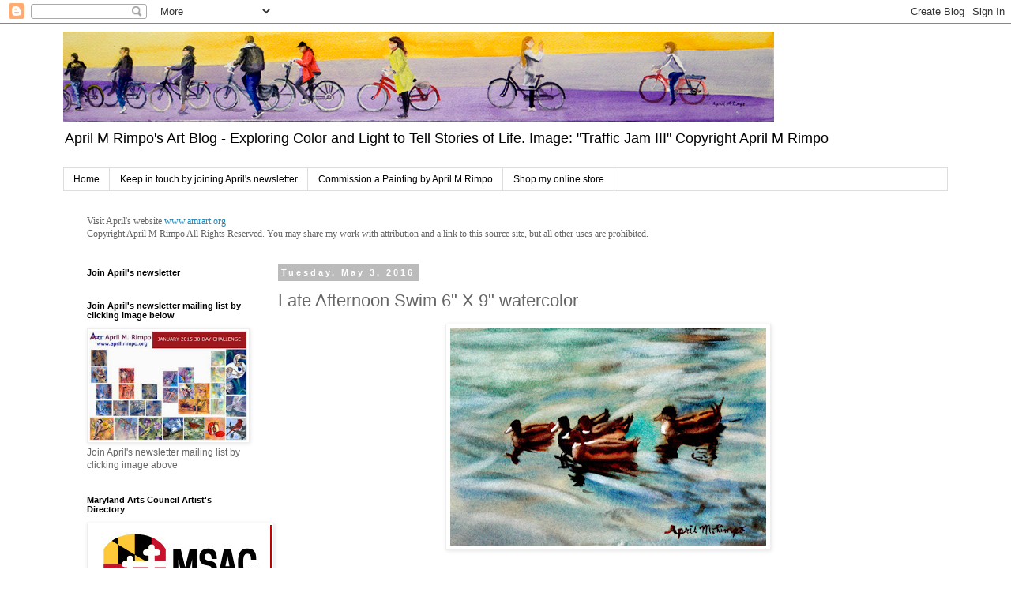

--- FILE ---
content_type: text/html; charset=UTF-8
request_url: https://aprilrimpoblog.amrart.org/2016/05/late-afternoon-swim-6-x-9-watercolor.html
body_size: 24352
content:
<!DOCTYPE html>
<html class='v2' dir='ltr' lang='en'>
<head>
<link href='https://www.blogger.com/static/v1/widgets/335934321-css_bundle_v2.css' rel='stylesheet' type='text/css'/>
<meta content='width=1100' name='viewport'/>
<meta content='text/html; charset=UTF-8' http-equiv='Content-Type'/>
<meta content='blogger' name='generator'/>
<link href='https://aprilrimpoblog.amrart.org/favicon.ico' rel='icon' type='image/x-icon'/>
<link href='https://aprilrimpoblog.amrart.org/2016/05/late-afternoon-swim-6-x-9-watercolor.html' rel='canonical'/>
<link rel="alternate" type="application/atom+xml" title="April M. Rimpo Art - Atom" href="https://aprilrimpoblog.amrart.org/feeds/posts/default" />
<link rel="alternate" type="application/rss+xml" title="April M. Rimpo Art - RSS" href="https://aprilrimpoblog.amrart.org/feeds/posts/default?alt=rss" />
<link rel="service.post" type="application/atom+xml" title="April M. Rimpo Art - Atom" href="https://www.blogger.com/feeds/1105528714465186619/posts/default" />

<link rel="alternate" type="application/atom+xml" title="April M. Rimpo Art - Atom" href="https://aprilrimpoblog.amrart.org/feeds/1839231415089690630/comments/default" />
<!--Can't find substitution for tag [blog.ieCssRetrofitLinks]-->
<link href='https://blogger.googleusercontent.com/img/b/R29vZ2xl/AVvXsEixM-gKI1OxOiRIDCbQpxdy8n2_mIW9-aqM-9weTnaufyUCP5lBX8gzTgfhOnZA9kg1HZMRNva09wewdRK06LlrGWyP9NtZcN39Ggx_Z3w_Ta9G2hlc-1PitpySSZF29WkE7DALN2nitas/s400/ARimpo-LateAfternoonSwim-web.jpg' rel='image_src'/>
<meta content='https://aprilrimpoblog.amrart.org/2016/05/late-afternoon-swim-6-x-9-watercolor.html' property='og:url'/>
<meta content='Late Afternoon Swim 6&quot; X 9&quot; watercolor' property='og:title'/>
<meta content='Maryland Artist, April M Rimpo, works in watercolor and acrylic using color and light to tell stories of life.' property='og:description'/>
<meta content='https://blogger.googleusercontent.com/img/b/R29vZ2xl/AVvXsEixM-gKI1OxOiRIDCbQpxdy8n2_mIW9-aqM-9weTnaufyUCP5lBX8gzTgfhOnZA9kg1HZMRNva09wewdRK06LlrGWyP9NtZcN39Ggx_Z3w_Ta9G2hlc-1PitpySSZF29WkE7DALN2nitas/w1200-h630-p-k-no-nu/ARimpo-LateAfternoonSwim-web.jpg' property='og:image'/>
<title>April M. Rimpo Art: Late Afternoon Swim 6" X 9" watercolor</title>
<style id='page-skin-1' type='text/css'><!--
/*
-----------------------------------------------
Blogger Template Style
Name:     Simple
Designer: Blogger
URL:      www.blogger.com
----------------------------------------------- */
/* Content
----------------------------------------------- */
body {
font: normal normal 12px 'Trebuchet MS', Trebuchet, Verdana, sans-serif;
color: #666666;
background: #ffffff none repeat scroll top left;
padding: 0 0 0 0;
}
html body .region-inner {
min-width: 0;
max-width: 100%;
width: auto;
}
h2 {
font-size: 22px;
}
a:link {
text-decoration:none;
color: #2288bb;
}
a:visited {
text-decoration:none;
color: #888888;
}
a:hover {
text-decoration:underline;
color: #33aaff;
}
.body-fauxcolumn-outer .fauxcolumn-inner {
background: transparent none repeat scroll top left;
_background-image: none;
}
.body-fauxcolumn-outer .cap-top {
position: absolute;
z-index: 1;
height: 400px;
width: 100%;
}
.body-fauxcolumn-outer .cap-top .cap-left {
width: 100%;
background: transparent none repeat-x scroll top left;
_background-image: none;
}
.content-outer {
-moz-box-shadow: 0 0 0 rgba(0, 0, 0, .15);
-webkit-box-shadow: 0 0 0 rgba(0, 0, 0, .15);
-goog-ms-box-shadow: 0 0 0 #333333;
box-shadow: 0 0 0 rgba(0, 0, 0, .15);
margin-bottom: 1px;
}
.content-inner {
padding: 10px 40px;
}
.content-inner {
background-color: #ffffff;
}
/* Header
----------------------------------------------- */
.header-outer {
background: transparent none repeat-x scroll 0 -400px;
_background-image: none;
}
.Header h1 {
font: normal normal 40px 'Trebuchet MS',Trebuchet,Verdana,sans-serif;
color: #000000;
text-shadow: 0 0 0 rgba(0, 0, 0, .2);
}
.Header h1 a {
color: #000000;
}
.Header .description {
font-size: 18px;
color: #000000;
}
.header-inner .Header .titlewrapper {
padding: 22px 0;
}
.header-inner .Header .descriptionwrapper {
padding: 0 0;
}
/* Tabs
----------------------------------------------- */
.tabs-inner .section:first-child {
border-top: 0 solid #dddddd;
}
.tabs-inner .section:first-child ul {
margin-top: -1px;
border-top: 1px solid #dddddd;
border-left: 1px solid #dddddd;
border-right: 1px solid #dddddd;
}
.tabs-inner .widget ul {
background: transparent none repeat-x scroll 0 -800px;
_background-image: none;
border-bottom: 1px solid #dddddd;
margin-top: 0;
margin-left: -30px;
margin-right: -30px;
}
.tabs-inner .widget li a {
display: inline-block;
padding: .6em 1em;
font: normal normal 12px 'Trebuchet MS', Trebuchet, Verdana, sans-serif;
color: #000000;
border-left: 1px solid #ffffff;
border-right: 1px solid #dddddd;
}
.tabs-inner .widget li:first-child a {
border-left: none;
}
.tabs-inner .widget li.selected a, .tabs-inner .widget li a:hover {
color: #000000;
background-color: #eeeeee;
text-decoration: none;
}
/* Columns
----------------------------------------------- */
.main-outer {
border-top: 0 solid transparent;
}
.fauxcolumn-left-outer .fauxcolumn-inner {
border-right: 1px solid transparent;
}
.fauxcolumn-right-outer .fauxcolumn-inner {
border-left: 1px solid transparent;
}
/* Headings
----------------------------------------------- */
div.widget > h2,
div.widget h2.title {
margin: 0 0 1em 0;
font: normal bold 11px 'Trebuchet MS',Trebuchet,Verdana,sans-serif;
color: #000000;
}
/* Widgets
----------------------------------------------- */
.widget .zippy {
color: #999999;
text-shadow: 2px 2px 1px rgba(0, 0, 0, .1);
}
.widget .popular-posts ul {
list-style: none;
}
/* Posts
----------------------------------------------- */
h2.date-header {
font: normal bold 11px Arial, Tahoma, Helvetica, FreeSans, sans-serif;
}
.date-header span {
background-color: #bbbbbb;
color: #ffffff;
padding: 0.4em;
letter-spacing: 3px;
margin: inherit;
}
.main-inner {
padding-top: 35px;
padding-bottom: 65px;
}
.main-inner .column-center-inner {
padding: 0 0;
}
.main-inner .column-center-inner .section {
margin: 0 1em;
}
.post {
margin: 0 0 45px 0;
}
h3.post-title, .comments h4 {
font: normal normal 22px 'Trebuchet MS',Trebuchet,Verdana,sans-serif;
margin: .75em 0 0;
}
.post-body {
font-size: 110%;
line-height: 1.4;
position: relative;
}
.post-body img, .post-body .tr-caption-container, .Profile img, .Image img,
.BlogList .item-thumbnail img {
padding: 2px;
background: #ffffff;
border: 1px solid #eeeeee;
-moz-box-shadow: 1px 1px 5px rgba(0, 0, 0, .1);
-webkit-box-shadow: 1px 1px 5px rgba(0, 0, 0, .1);
box-shadow: 1px 1px 5px rgba(0, 0, 0, .1);
}
.post-body img, .post-body .tr-caption-container {
padding: 5px;
}
.post-body .tr-caption-container {
color: #666666;
}
.post-body .tr-caption-container img {
padding: 0;
background: transparent;
border: none;
-moz-box-shadow: 0 0 0 rgba(0, 0, 0, .1);
-webkit-box-shadow: 0 0 0 rgba(0, 0, 0, .1);
box-shadow: 0 0 0 rgba(0, 0, 0, .1);
}
.post-header {
margin: 0 0 1.5em;
line-height: 1.6;
font-size: 90%;
}
.post-footer {
margin: 20px -2px 0;
padding: 5px 10px;
color: #666666;
background-color: #eeeeee;
border-bottom: 1px solid #eeeeee;
line-height: 1.6;
font-size: 90%;
}
#comments .comment-author {
padding-top: 1.5em;
border-top: 1px solid transparent;
background-position: 0 1.5em;
}
#comments .comment-author:first-child {
padding-top: 0;
border-top: none;
}
.avatar-image-container {
margin: .2em 0 0;
}
#comments .avatar-image-container img {
border: 1px solid #eeeeee;
}
/* Comments
----------------------------------------------- */
.comments .comments-content .icon.blog-author {
background-repeat: no-repeat;
background-image: url([data-uri]);
}
.comments .comments-content .loadmore a {
border-top: 1px solid #999999;
border-bottom: 1px solid #999999;
}
.comments .comment-thread.inline-thread {
background-color: #eeeeee;
}
.comments .continue {
border-top: 2px solid #999999;
}
/* Accents
---------------------------------------------- */
.section-columns td.columns-cell {
border-left: 1px solid transparent;
}
.blog-pager {
background: transparent url(//www.blogblog.com/1kt/simple/paging_dot.png) repeat-x scroll top center;
}
.blog-pager-older-link, .home-link,
.blog-pager-newer-link {
background-color: #ffffff;
padding: 5px;
}
.footer-outer {
border-top: 1px dashed #bbbbbb;
}
/* Mobile
----------------------------------------------- */
body.mobile  {
background-size: auto;
}
.mobile .body-fauxcolumn-outer {
background: transparent none repeat scroll top left;
}
.mobile .body-fauxcolumn-outer .cap-top {
background-size: 100% auto;
}
.mobile .content-outer {
-webkit-box-shadow: 0 0 3px rgba(0, 0, 0, .15);
box-shadow: 0 0 3px rgba(0, 0, 0, .15);
}
.mobile .tabs-inner .widget ul {
margin-left: 0;
margin-right: 0;
}
.mobile .post {
margin: 0;
}
.mobile .main-inner .column-center-inner .section {
margin: 0;
}
.mobile .date-header span {
padding: 0.1em 10px;
margin: 0 -10px;
}
.mobile h3.post-title {
margin: 0;
}
.mobile .blog-pager {
background: transparent none no-repeat scroll top center;
}
.mobile .footer-outer {
border-top: none;
}
.mobile .main-inner, .mobile .footer-inner {
background-color: #ffffff;
}
.mobile-index-contents {
color: #666666;
}
.mobile-link-button {
background-color: #2288bb;
}
.mobile-link-button a:link, .mobile-link-button a:visited {
color: #ffffff;
}
.mobile .tabs-inner .section:first-child {
border-top: none;
}
.mobile .tabs-inner .PageList .widget-content {
background-color: #eeeeee;
color: #000000;
border-top: 1px solid #dddddd;
border-bottom: 1px solid #dddddd;
}
.mobile .tabs-inner .PageList .widget-content .pagelist-arrow {
border-left: 1px solid #dddddd;
}

--></style>
<style id='template-skin-1' type='text/css'><!--
body {
min-width: 1200px;
}
.content-outer, .content-fauxcolumn-outer, .region-inner {
min-width: 1200px;
max-width: 1200px;
_width: 1200px;
}
.main-inner .columns {
padding-left: 260px;
padding-right: 0px;
}
.main-inner .fauxcolumn-center-outer {
left: 260px;
right: 0px;
/* IE6 does not respect left and right together */
_width: expression(this.parentNode.offsetWidth -
parseInt("260px") -
parseInt("0px") + 'px');
}
.main-inner .fauxcolumn-left-outer {
width: 260px;
}
.main-inner .fauxcolumn-right-outer {
width: 0px;
}
.main-inner .column-left-outer {
width: 260px;
right: 100%;
margin-left: -260px;
}
.main-inner .column-right-outer {
width: 0px;
margin-right: -0px;
}
#layout {
min-width: 0;
}
#layout .content-outer {
min-width: 0;
width: 800px;
}
#layout .region-inner {
min-width: 0;
width: auto;
}
body#layout div.add_widget {
padding: 8px;
}
body#layout div.add_widget a {
margin-left: 32px;
}
--></style>
<script type='text/javascript'>
        (function(i,s,o,g,r,a,m){i['GoogleAnalyticsObject']=r;i[r]=i[r]||function(){
        (i[r].q=i[r].q||[]).push(arguments)},i[r].l=1*new Date();a=s.createElement(o),
        m=s.getElementsByTagName(o)[0];a.async=1;a.src=g;m.parentNode.insertBefore(a,m)
        })(window,document,'script','https://www.google-analytics.com/analytics.js','ga');
        ga('create', 'UA-33556629-1', 'auto', 'blogger');
        ga('blogger.send', 'pageview');
      </script>
<link href='https://www.blogger.com/dyn-css/authorization.css?targetBlogID=1105528714465186619&amp;zx=0a2154e6-3520-4a3b-91ec-0c21d2093b9a' media='none' onload='if(media!=&#39;all&#39;)media=&#39;all&#39;' rel='stylesheet'/><noscript><link href='https://www.blogger.com/dyn-css/authorization.css?targetBlogID=1105528714465186619&amp;zx=0a2154e6-3520-4a3b-91ec-0c21d2093b9a' rel='stylesheet'/></noscript>
<meta name='google-adsense-platform-account' content='ca-host-pub-1556223355139109'/>
<meta name='google-adsense-platform-domain' content='blogspot.com'/>

</head>
<body class='loading variant-simplysimple'>
<div class='navbar section' id='navbar' name='Navbar'><div class='widget Navbar' data-version='1' id='Navbar1'><script type="text/javascript">
    function setAttributeOnload(object, attribute, val) {
      if(window.addEventListener) {
        window.addEventListener('load',
          function(){ object[attribute] = val; }, false);
      } else {
        window.attachEvent('onload', function(){ object[attribute] = val; });
      }
    }
  </script>
<div id="navbar-iframe-container"></div>
<script type="text/javascript" src="https://apis.google.com/js/platform.js"></script>
<script type="text/javascript">
      gapi.load("gapi.iframes:gapi.iframes.style.bubble", function() {
        if (gapi.iframes && gapi.iframes.getContext) {
          gapi.iframes.getContext().openChild({
              url: 'https://www.blogger.com/navbar/1105528714465186619?po\x3d1839231415089690630\x26origin\x3dhttps://aprilrimpoblog.amrart.org',
              where: document.getElementById("navbar-iframe-container"),
              id: "navbar-iframe"
          });
        }
      });
    </script><script type="text/javascript">
(function() {
var script = document.createElement('script');
script.type = 'text/javascript';
script.src = '//pagead2.googlesyndication.com/pagead/js/google_top_exp.js';
var head = document.getElementsByTagName('head')[0];
if (head) {
head.appendChild(script);
}})();
</script>
</div></div>
<div class='body-fauxcolumns'>
<div class='fauxcolumn-outer body-fauxcolumn-outer'>
<div class='cap-top'>
<div class='cap-left'></div>
<div class='cap-right'></div>
</div>
<div class='fauxborder-left'>
<div class='fauxborder-right'></div>
<div class='fauxcolumn-inner'>
</div>
</div>
<div class='cap-bottom'>
<div class='cap-left'></div>
<div class='cap-right'></div>
</div>
</div>
</div>
<div class='content'>
<div class='content-fauxcolumns'>
<div class='fauxcolumn-outer content-fauxcolumn-outer'>
<div class='cap-top'>
<div class='cap-left'></div>
<div class='cap-right'></div>
</div>
<div class='fauxborder-left'>
<div class='fauxborder-right'></div>
<div class='fauxcolumn-inner'>
</div>
</div>
<div class='cap-bottom'>
<div class='cap-left'></div>
<div class='cap-right'></div>
</div>
</div>
</div>
<div class='content-outer'>
<div class='content-cap-top cap-top'>
<div class='cap-left'></div>
<div class='cap-right'></div>
</div>
<div class='fauxborder-left content-fauxborder-left'>
<div class='fauxborder-right content-fauxborder-right'></div>
<div class='content-inner'>
<header>
<div class='header-outer'>
<div class='header-cap-top cap-top'>
<div class='cap-left'></div>
<div class='cap-right'></div>
</div>
<div class='fauxborder-left header-fauxborder-left'>
<div class='fauxborder-right header-fauxborder-right'></div>
<div class='region-inner header-inner'>
<div class='header section' id='header' name='Header'><div class='widget Header' data-version='1' id='Header1'>
<div id='header-inner'>
<a href='https://aprilrimpoblog.amrart.org/' style='display: block'>
<img alt='April M. Rimpo Art' height='114px; ' id='Header1_headerimg' src='https://blogger.googleusercontent.com/img/a/AVvXsEh79gVBY7EzNfFYbavqUE56Q5if_KEAsw5IqGJFJ8gxxPhgzcxhgL8D4upNV0r4PT3qxnzrOYmUrrPRmrtEv1zOpukWOQXWYNRdTMwXMyWgQUwj2qo-qhK-uEjEOS0NqQWad4EjrkGnEQEF6bfOBTIU8qWmLRXbZdpLAM6V1Dab6vP5Xfj8hirojnpqEPU=s900' style='display: block' width='900px; '/>
</a>
<div class='descriptionwrapper'>
<p class='description'><span>April M Rimpo's Art Blog - 
Exploring Color and Light
to Tell Stories of Life.
Image: "Traffic Jam III" Copyright April M Rimpo
</span></p>
</div>
</div>
</div></div>
</div>
</div>
<div class='header-cap-bottom cap-bottom'>
<div class='cap-left'></div>
<div class='cap-right'></div>
</div>
</div>
</header>
<div class='tabs-outer'>
<div class='tabs-cap-top cap-top'>
<div class='cap-left'></div>
<div class='cap-right'></div>
</div>
<div class='fauxborder-left tabs-fauxborder-left'>
<div class='fauxborder-right tabs-fauxborder-right'></div>
<div class='region-inner tabs-inner'>
<div class='tabs section' id='crosscol' name='Cross-Column'><div class='widget PageList' data-version='1' id='PageList1'>
<h2>Shop my Online Store</h2>
<div class='widget-content'>
<ul>
<li>
<a href='https://aprilrimpoblog.amrart.org/'>Home</a>
</li>
<li>
<a href='http://visitor.r20.constantcontact.com/manage/optin/ea?v=001M3cgesz-8J_40BwLdYhaJQ%3D%3D'>Keep in touch by joining April's newsletter</a>
</li>
<li>
<a href='http://aprilrimpoblog.amrart.org/p/commission-painting-by-april-m-rimpo.html'>Commission a Painting by April M Rimpo</a>
</li>
<li>
<a href='https://www.artworkarchive.com/profile/april-rimpo'>Shop my online store</a>
</li>
</ul>
<div class='clear'></div>
</div>
</div></div>
<div class='tabs section' id='crosscol-overflow' name='Cross-Column 2'><div class='widget Text' data-version='1' id='Text1'>
<h2 class='title'>Copyright April M Rimpo</h2>
<div class='widget-content'>
<div><span =""  style="font-family:&quot;;">Visit April's website <a href="http://amrart.org">www.amrart.org</a></span></div><span =""  style="font-family:&quot;;">Copyright April M Rimpo  <span =""  style="font-size:100%;">All Rights Reserved. You may share my work with attribution and a link to this source site, but all other uses are prohibited.</span></span>
</div>
<div class='clear'></div>
</div></div>
</div>
</div>
<div class='tabs-cap-bottom cap-bottom'>
<div class='cap-left'></div>
<div class='cap-right'></div>
</div>
</div>
<div class='main-outer'>
<div class='main-cap-top cap-top'>
<div class='cap-left'></div>
<div class='cap-right'></div>
</div>
<div class='fauxborder-left main-fauxborder-left'>
<div class='fauxborder-right main-fauxborder-right'></div>
<div class='region-inner main-inner'>
<div class='columns fauxcolumns'>
<div class='fauxcolumn-outer fauxcolumn-center-outer'>
<div class='cap-top'>
<div class='cap-left'></div>
<div class='cap-right'></div>
</div>
<div class='fauxborder-left'>
<div class='fauxborder-right'></div>
<div class='fauxcolumn-inner'>
</div>
</div>
<div class='cap-bottom'>
<div class='cap-left'></div>
<div class='cap-right'></div>
</div>
</div>
<div class='fauxcolumn-outer fauxcolumn-left-outer'>
<div class='cap-top'>
<div class='cap-left'></div>
<div class='cap-right'></div>
</div>
<div class='fauxborder-left'>
<div class='fauxborder-right'></div>
<div class='fauxcolumn-inner'>
</div>
</div>
<div class='cap-bottom'>
<div class='cap-left'></div>
<div class='cap-right'></div>
</div>
</div>
<div class='fauxcolumn-outer fauxcolumn-right-outer'>
<div class='cap-top'>
<div class='cap-left'></div>
<div class='cap-right'></div>
</div>
<div class='fauxborder-left'>
<div class='fauxborder-right'></div>
<div class='fauxcolumn-inner'>
</div>
</div>
<div class='cap-bottom'>
<div class='cap-left'></div>
<div class='cap-right'></div>
</div>
</div>
<!-- corrects IE6 width calculation -->
<div class='columns-inner'>
<div class='column-center-outer'>
<div class='column-center-inner'>
<div class='main section' id='main' name='Main'><div class='widget Blog' data-version='1' id='Blog1'>
<div class='blog-posts hfeed'>

          <div class="date-outer">
        
<h2 class='date-header'><span>Tuesday, May 3, 2016</span></h2>

          <div class="date-posts">
        
<div class='post-outer'>
<div class='post hentry uncustomized-post-template' itemprop='blogPost' itemscope='itemscope' itemtype='http://schema.org/BlogPosting'>
<meta content='https://blogger.googleusercontent.com/img/b/R29vZ2xl/AVvXsEixM-gKI1OxOiRIDCbQpxdy8n2_mIW9-aqM-9weTnaufyUCP5lBX8gzTgfhOnZA9kg1HZMRNva09wewdRK06LlrGWyP9NtZcN39Ggx_Z3w_Ta9G2hlc-1PitpySSZF29WkE7DALN2nitas/s400/ARimpo-LateAfternoonSwim-web.jpg' itemprop='image_url'/>
<meta content='1105528714465186619' itemprop='blogId'/>
<meta content='1839231415089690630' itemprop='postId'/>
<a name='1839231415089690630'></a>
<h3 class='post-title entry-title' itemprop='name'>
Late Afternoon Swim 6" X 9" watercolor
</h3>
<div class='post-header'>
<div class='post-header-line-1'></div>
</div>
<div class='post-body entry-content' id='post-body-1839231415089690630' itemprop='description articleBody'>
<div dir="ltr" style="text-align: left;" trbidi="on">
<div style="text-align: left;">
</div>
<div class="separator" style="clear: both; text-align: center;">
<b style="font-family: Verdana, sans-serif;"><i></i></b></div>
<div class="separator" style="clear: both; text-align: center;">
<b style="font-family: Verdana, sans-serif;"><i><a href="https://blogger.googleusercontent.com/img/b/R29vZ2xl/AVvXsEixM-gKI1OxOiRIDCbQpxdy8n2_mIW9-aqM-9weTnaufyUCP5lBX8gzTgfhOnZA9kg1HZMRNva09wewdRK06LlrGWyP9NtZcN39Ggx_Z3w_Ta9G2hlc-1PitpySSZF29WkE7DALN2nitas/s1600/ARimpo-LateAfternoonSwim-web.jpg" imageanchor="1" style="margin-left: 1em; margin-right: 1em;"><img border="0" height="275" src="https://blogger.googleusercontent.com/img/b/R29vZ2xl/AVvXsEixM-gKI1OxOiRIDCbQpxdy8n2_mIW9-aqM-9weTnaufyUCP5lBX8gzTgfhOnZA9kg1HZMRNva09wewdRK06LlrGWyP9NtZcN39Ggx_Z3w_Ta9G2hlc-1PitpySSZF29WkE7DALN2nitas/s400/ARimpo-LateAfternoonSwim-web.jpg" width="400" /></a></i></b></div>
<div style="text-align: left;">
<b style="font-family: Verdana, sans-serif;"><i><b><i><br /></i></b></i></b></div>
<br />
<div style="display: inline !important; text-align: left;">
<div style="text-align: center;">
<span style="font-family: &quot;verdana&quot; , sans-serif;"><i><b>Late Afternoon Swim</b></i></span></div>
</div>
<div class="" style="clear: both; text-align: center;">
<b style="font-family: Verdana, sans-serif;"><i></i></b><span style="font-family: &quot;verdana&quot; , sans-serif;">watercolor</span></div>
<div class="separator" style="clear: both; text-align: center;">
<b style="font-family: Verdana, sans-serif;"><i></i></b></div>
<div>
<div class="" style="clear: both; text-align: center;">
<span style="font-family: &quot;verdana&quot; , sans-serif;">6" X 9" image</span></div>
<div class="" style="clear: both; text-align: center;">
<span style="font-family: &quot;verdana&quot; , sans-serif;">12" X 15" wood frame</span></div>
</div>
<div class="" style="clear: both; text-align: center;">
<span style="font-family: &quot;verdana&quot; , sans-serif;">$150 includes shipping within the United States</span></div>
<form action="https://www.paypal.com/cgi-bin/webscr" method="post" target="_top">
<div style="text-align: center;">
<input name="cmd" type="hidden" value="_s-xclick" />
<input name="hosted_button_id" type="hidden" value="SUA65MVWJB2RG" />
<input alt="PayPal - The safer, easier way to pay online!" border="0" name="submit" src="https://www.paypalobjects.com/en_US/i/btn/btn_buynowCC_LG.gif" type="image" />
<img alt="" border="0" height="1" src="https://www.paypalobjects.com/en_US/i/scr/pixel.gif" width="1" />
</div>
<div style="text-align: center;">
<br /></div>
<div style="text-align: center;">
<br /></div>
<a href="https://blogger.googleusercontent.com/img/b/R29vZ2xl/AVvXsEjv_MZ7jMcHmL9G0t1s4wJf6ks2Jtr2rUp2igTGmFnOFWyKkn_8CAb9EBubmhcDEiRewdGDAY8Yygx0WbMay9DPSd3994TzUdC8ajYrT3JCIb7IQZzhkfHAtAGbZSdKLGPsBZPrjPwj9A4/s1600/ARimpo-LateAfternoonSwim-inframe-web.jpg" imageanchor="1" style="clear: left; float: left; margin-bottom: 1em; margin-right: 1em; text-align: center;"><img border="0" height="320" src="https://blogger.googleusercontent.com/img/b/R29vZ2xl/AVvXsEjv_MZ7jMcHmL9G0t1s4wJf6ks2Jtr2rUp2igTGmFnOFWyKkn_8CAb9EBubmhcDEiRewdGDAY8Yygx0WbMay9DPSd3994TzUdC8ajYrT3JCIb7IQZzhkfHAtAGbZSdKLGPsBZPrjPwj9A4/s320/ARimpo-LateAfternoonSwim-inframe-web.jpg" style="cursor: move;" width="320" /></a><span style="font-family: &quot;verdana&quot; , sans-serif;"></span><br />
<div style="text-align: left;">
<span style="font-family: &quot;verdana&quot; , sans-serif;">Paintings are a wonderful way to travel back in time. I first photographed these ducks when I was at college in my late teens. &nbsp;The pond was across the street from the college in a lovely Azalea Garden, where the Azaleas grew far larger than they ever grew where my family lived. I even remember it was near the beginning of the school year and I was exploring the area around campus.&nbsp;</span><br />
<span style="font-family: &quot;verdana&quot; , sans-serif;"><br /></span><span style="font-family: &quot;verdana&quot; , sans-serif;">Not that I hadn't seen many ducks throughout my life, but the combination of the beauty and serenity of the garden has always made this image special for me. Naturally I felt the need to paint the scene many years later and travel back to that wonderful day wandering about the garden.</span><br />
<span style="font-family: &quot;verdana&quot; , sans-serif;"><br /></span>
<span style="font-family: &quot;verdana&quot; , sans-serif;">To see another painting of ducks, this time inspired when visiting a garden in New Zealand take a look at <b><i><a href="http://aprilrimpoblog.amrart.org/2015/02/keeping-watch-14-x-18-watercolor.html" target="_blank">Keeping Watch</a></i></b>.</span><br />
<span style="font-family: &quot;verdana&quot; , sans-serif;"><br /></span>
<span style="font-family: &quot;verdana&quot; , sans-serif;"><br /></span>
<br />
<div class="separator" style="clear: both;">
<span style="background-color: white; color: #202020; font-family: &quot;verdana&quot; , sans-serif; font-size: x-small; line-height: 19px;">Interested in learning more about April's art inspirations, tips about her painting process, or art business tidbits? Want to know when her art is in exhibits? Consider joining her friends and collectors by&nbsp;<a href="http://visitor.r20.constantcontact.com/manage/optin?v=001M3cgesz-8J-WdCbL8oWlMet4pNmLc1ARYpVoIRKA_Bv26MA8quNYd2VjHU_3uUY7GU2SlPMmrpw%3D" target="_blank">signing up for her twice-monthly email</a>.</span></div>
<div class="separator" style="clear: both;">
<span style="background-color: white; color: #202020; font-family: &quot;verdana&quot; , sans-serif; font-size: x-small; line-height: 19px;"><br /></span></div>
<span style="font-family: &quot;verdana&quot; , sans-serif;"></span><br />
<div class="separator" style="clear: both;">
<span style="background-color: white; color: #202020; font-family: &quot;verdana&quot; , sans-serif; font-size: x-small; line-height: 19px;">Copyright April M Rimpo 2016 All Rights Reserved. You may share my work with attribution and a link to this source site, but all other uses are prohibited.</span></div>
</div>
</form>
</div>
<div style='clear: both;'></div>
</div>
<div class='post-footer'>
<div class='post-footer-line post-footer-line-1'>
<span class='post-author vcard'>
</span>
<span class='post-timestamp'>
at
<meta content='https://aprilrimpoblog.amrart.org/2016/05/late-afternoon-swim-6-x-9-watercolor.html' itemprop='url'/>
<a class='timestamp-link' href='https://aprilrimpoblog.amrart.org/2016/05/late-afternoon-swim-6-x-9-watercolor.html' rel='bookmark' title='permanent link'><abbr class='published' itemprop='datePublished' title='2016-05-03T12:37:00-04:00'>5/03/2016</abbr></a>
</span>
<span class='post-comment-link'>
</span>
<span class='post-icons'>
<span class='item-action'>
<a href='https://www.blogger.com/email-post/1105528714465186619/1839231415089690630' title='Email Post'>
<img alt='' class='icon-action' height='13' src='https://resources.blogblog.com/img/icon18_email.gif' width='18'/>
</a>
</span>
<span class='item-control blog-admin pid-2002291449'>
<a href='https://www.blogger.com/post-edit.g?blogID=1105528714465186619&postID=1839231415089690630&from=pencil' title='Edit Post'>
<img alt='' class='icon-action' height='18' src='https://resources.blogblog.com/img/icon18_edit_allbkg.gif' width='18'/>
</a>
</span>
</span>
<div class='post-share-buttons goog-inline-block'>
<a class='goog-inline-block share-button sb-email' href='https://www.blogger.com/share-post.g?blogID=1105528714465186619&postID=1839231415089690630&target=email' target='_blank' title='Email This'><span class='share-button-link-text'>Email This</span></a><a class='goog-inline-block share-button sb-blog' href='https://www.blogger.com/share-post.g?blogID=1105528714465186619&postID=1839231415089690630&target=blog' onclick='window.open(this.href, "_blank", "height=270,width=475"); return false;' target='_blank' title='BlogThis!'><span class='share-button-link-text'>BlogThis!</span></a><a class='goog-inline-block share-button sb-twitter' href='https://www.blogger.com/share-post.g?blogID=1105528714465186619&postID=1839231415089690630&target=twitter' target='_blank' title='Share to X'><span class='share-button-link-text'>Share to X</span></a><a class='goog-inline-block share-button sb-facebook' href='https://www.blogger.com/share-post.g?blogID=1105528714465186619&postID=1839231415089690630&target=facebook' onclick='window.open(this.href, "_blank", "height=430,width=640"); return false;' target='_blank' title='Share to Facebook'><span class='share-button-link-text'>Share to Facebook</span></a><a class='goog-inline-block share-button sb-pinterest' href='https://www.blogger.com/share-post.g?blogID=1105528714465186619&postID=1839231415089690630&target=pinterest' target='_blank' title='Share to Pinterest'><span class='share-button-link-text'>Share to Pinterest</span></a>
</div>
</div>
<div class='post-footer-line post-footer-line-2'>
<span class='post-labels'>
Labels:
<a href='https://aprilrimpoblog.amrart.org/search/label/animals' rel='tag'>animals</a>,
<a href='https://aprilrimpoblog.amrart.org/search/label/artwork%20by%20April%20M%20Rimpo' rel='tag'>artwork by April M Rimpo</a>,
<a href='https://aprilrimpoblog.amrart.org/search/label/birds' rel='tag'>birds</a>,
<a href='https://aprilrimpoblog.amrart.org/search/label/painting%20nature' rel='tag'>painting nature</a>,
<a href='https://aprilrimpoblog.amrart.org/search/label/watercolor' rel='tag'>watercolor</a>
</span>
</div>
<div class='post-footer-line post-footer-line-3'>
<span class='post-location'>
</span>
</div>
</div>
</div>
<div class='comments' id='comments'>
<a name='comments'></a>
<h4>No comments:</h4>
<div id='Blog1_comments-block-wrapper'>
<dl class='avatar-comment-indent' id='comments-block'>
</dl>
</div>
<p class='comment-footer'>
<div class='comment-form'>
<a name='comment-form'></a>
<h4 id='comment-post-message'>Post a Comment</h4>
<p>I look forward to hearing from you. - April</p>
<a href='https://www.blogger.com/comment/frame/1105528714465186619?po=1839231415089690630&hl=en&saa=85391&origin=https://aprilrimpoblog.amrart.org' id='comment-editor-src'></a>
<iframe allowtransparency='true' class='blogger-iframe-colorize blogger-comment-from-post' frameborder='0' height='410px' id='comment-editor' name='comment-editor' src='' width='100%'></iframe>
<script src='https://www.blogger.com/static/v1/jsbin/2830521187-comment_from_post_iframe.js' type='text/javascript'></script>
<script type='text/javascript'>
      BLOG_CMT_createIframe('https://www.blogger.com/rpc_relay.html');
    </script>
</div>
</p>
</div>
</div>

        </div></div>
      
</div>
<div class='blog-pager' id='blog-pager'>
<span id='blog-pager-newer-link'>
<a class='blog-pager-newer-link' href='https://aprilrimpoblog.amrart.org/2016/05/featured-art-morning-in-nyc.html' id='Blog1_blog-pager-newer-link' title='Newer Post'>Newer Post</a>
</span>
<span id='blog-pager-older-link'>
<a class='blog-pager-older-link' href='https://aprilrimpoblog.amrart.org/2016/04/featured-art-cycles.html' id='Blog1_blog-pager-older-link' title='Older Post'>Older Post</a>
</span>
<a class='home-link' href='https://aprilrimpoblog.amrart.org/'>Home</a>
</div>
<div class='clear'></div>
<div class='post-feeds'>
<div class='feed-links'>
Subscribe to:
<a class='feed-link' href='https://aprilrimpoblog.amrart.org/feeds/1839231415089690630/comments/default' target='_blank' type='application/atom+xml'>Post Comments (Atom)</a>
</div>
</div>
</div><div class='widget PopularPosts' data-version='1' id='PopularPosts1'>
<h2>Most Popular Posts This Month</h2>
<div class='widget-content popular-posts'>
<ul>
<li>
<div class='item-content'>
<div class='item-thumbnail'>
<a href='https://aprilrimpoblog.amrart.org/2017/07/gothic-pinnacles-20-x-16-watercolor.html' target='_blank'>
<img alt='' border='0' src='https://blogger.googleusercontent.com/img/b/R29vZ2xl/AVvXsEjSBKq7r5NVdbxd2IQNyJhk7k4rpMV-rYqTscPJ3IpfPlQUFNdL_-jnBwx46WhDW1iumVxw2jiOO4jlK-xIWEMZInLqsQT4LOOw_O11ghNQGK0pxUyo8r9R_BQxE2M8e9JmgiAxoCQ_f8w/w72-h72-p-k-no-nu/ARimpo-GothicPinnacles-web.jpg'/>
</a>
</div>
<div class='item-title'><a href='https://aprilrimpoblog.amrart.org/2017/07/gothic-pinnacles-20-x-16-watercolor.html'>"Gothic Pinnacles" a 20" X 16" Watercolor </a></div>
<div class='item-snippet'>    Gothic Pinnacles by April M Rimpo   Gothic Pinnacles   Watercolor   20&quot; X 16&quot; image  $960   It&#39;s been awhile since I share...</div>
</div>
<div style='clear: both;'></div>
</li>
<li>
<div class='item-content'>
<div class='item-thumbnail'>
<a href='https://aprilrimpoblog.amrart.org/2015/01/apple-clock-day-26-of-jan30in30.html' target='_blank'>
<img alt='' border='0' src='https://blogger.googleusercontent.com/img/b/R29vZ2xl/AVvXsEhNJNX81_2spVuOtETO5m9sTTQfH38C2ueHkAzfAvbzPE93FMdTHdJ1N-zMFbFvBWLuIut3TCxxlP50ydoKDXh4x5T0eZVchYKDY0sje-zIVdfien7x2CA6Z6tIYpFVF2Zs9KqR2aicbTc/w72-h72-p-k-no-nu/ARimpo-ClockApple-web.jpg'/>
</a>
</div>
<div class='item-title'><a href='https://aprilrimpoblog.amrart.org/2015/01/apple-clock-day-26-of-jan30in30.html'>Apple Clock - Day 26 of the #jan30in30 Challenge</a></div>
<div class='item-snippet'>     Clock Apple  a fluid acrylic on&#160; 5&quot; X 5&quot; deep cradle&#160; Aquabord        Apple Clock   Fluid Acrylic   5&quot; X 5&quot; X 2...</div>
</div>
<div style='clear: both;'></div>
</li>
<li>
<div class='item-content'>
<div class='item-thumbnail'>
<a href='https://aprilrimpoblog.amrart.org/2015/01/day-11-of-30-paintings-in-30-days.html' target='_blank'>
<img alt='' border='0' src='https://blogger.googleusercontent.com/img/b/R29vZ2xl/AVvXsEhSBYSr2qilAQea3VVYJydE3Z3NEyefe_wSexrik3A8L8v81eIAY1Y6UNcBGUWq7bcPHIHQzmuGQ26d5jfSWms96_dzc33mGcsWWOFYDSm8Pv9NAthr7bHWThL_obWxbeFu_r8PB_qKyQA/w72-h72-p-k-no-nu/ARimpo-Chicadee-web.jpg'/>
</a>
</div>
<div class='item-title'><a href='https://aprilrimpoblog.amrart.org/2015/01/day-11-of-30-paintings-in-30-days.html'>Day 11 of the 30 Paintings in 30 Days Challenge - Chickadee</a></div>
<div class='item-snippet'> Switching it up for Sunday. &#160;I decided to go with something different today.&#160;      Chickadee  by April M Rimpo   We are lucky to have a num...</div>
</div>
<div style='clear: both;'></div>
</li>
<li>
<div class='item-content'>
<div class='item-thumbnail'>
<a href='https://aprilrimpoblog.amrart.org/2012/06/missing-you-part-3-of-touring-my-art-at.html' target='_blank'>
<img alt='' border='0' src='https://blogger.googleusercontent.com/img/b/R29vZ2xl/AVvXsEigycTWYXW0T5qQgrSTRKL0t8AHLpdq2N9VeeUBTFI3YByKoUCGewAM98yKbR9UtmobZ2Effp_ZkK1wJv5vhIrUUrRH4-mX8w2cUkjCI3HWETDRD1o_ySegFW4OJ6n4LG8v-WEcRGLvHgQ/w72-h72-p-k-no-nu/MissingYou-Webl.jpg'/>
</a>
</div>
<div class='item-title'><a href='https://aprilrimpoblog.amrart.org/2012/06/missing-you-part-3-of-touring-my-art-at.html'>"Missing You", 20" X 26" watercolor and fluid acrylic</a></div>
<div class='item-snippet'>     Missing You 20&quot; X 26&quot; watercolor and fluid acrylic           Missing You   acrylic and watercolor   20&quot; X 26&quot; image...</div>
</div>
<div style='clear: both;'></div>
</li>
</ul>
<div class='clear'></div>
</div>
</div><div class='widget PopularPosts' data-version='1' id='PopularPosts2'>
<h2>Most Popular Posts of All Time</h2>
<div class='widget-content popular-posts'>
<ul>
<li>
<div class='item-content'>
<div class='item-thumbnail'>
<a href='https://aprilrimpoblog.amrart.org/2015/01/day-11-of-30-paintings-in-30-days.html' target='_blank'>
<img alt='' border='0' src='https://blogger.googleusercontent.com/img/b/R29vZ2xl/AVvXsEhSBYSr2qilAQea3VVYJydE3Z3NEyefe_wSexrik3A8L8v81eIAY1Y6UNcBGUWq7bcPHIHQzmuGQ26d5jfSWms96_dzc33mGcsWWOFYDSm8Pv9NAthr7bHWThL_obWxbeFu_r8PB_qKyQA/w72-h72-p-k-no-nu/ARimpo-Chicadee-web.jpg'/>
</a>
</div>
<div class='item-title'><a href='https://aprilrimpoblog.amrart.org/2015/01/day-11-of-30-paintings-in-30-days.html'>Day 11 of the 30 Paintings in 30 Days Challenge - Chickadee</a></div>
<div class='item-snippet'> Switching it up for Sunday. &#160;I decided to go with something different today.&#160;      Chickadee  by April M Rimpo   We are lucky to have a num...</div>
</div>
<div style='clear: both;'></div>
</li>
<li>
<div class='item-content'>
<div class='item-thumbnail'>
<a href='https://aprilrimpoblog.amrart.org/2012/06/morning-in-nyc-accepted-into-nws.html' target='_blank'>
<img alt='' border='0' src='https://blogger.googleusercontent.com/img/b/R29vZ2xl/AVvXsEh1GJZT1ShhzLmfmzip-YAM8mJ_38W0HCaVpm7s3XLPUa01Arb-tjRX6Omv3ZCZO0E3OolsA5_jVe73-IY2Ip5bPu7P0h8PHebnL4tgbV7kxkQ92tnYmbcvt26zzrmDrlIqNA_sNSiwDSs/w72-h72-p-k-no-nu/MorningInNYC_eq-ArchArtsFinal-Web.jpg'/>
</a>
</div>
<div class='item-title'><a href='https://aprilrimpoblog.amrart.org/2012/06/morning-in-nyc-accepted-into-nws.html'>"Morning in NYC" 23.5" X 16" watercolor</a></div>
<div class='item-snippet'>   Morning in NYC    Morning in NYC   watercolor   23.5&quot; X 16&quot; image     31&quot; X 23&quot; brushed silver frame   $1700         ...</div>
</div>
<div style='clear: both;'></div>
</li>
<li>
<div class='item-content'>
<div class='item-thumbnail'>
<a href='https://aprilrimpoblog.amrart.org/2012/10/port-of-call-nyc-125-x-285-watercolor.html' target='_blank'>
<img alt='' border='0' src='https://blogger.googleusercontent.com/img/b/R29vZ2xl/AVvXsEgV6w-s6ff1gJ7mER6R0wFwtKTWxdqm6TCh1XKi8NpXxCmws59HpX_79VedGf1EjrlaizWjpKYx9mMbi_kvpVSBdkWcmeAS6Tymd6VolRjPIeJPAZAELHT7JALkwZmFC_8Ix3nbXDmGPsE/w72-h72-p-k-no-nu/ARimpo-PortOfCall-NYCWeb.jpg'/>
</a>
</div>
<div class='item-title'><a href='https://aprilrimpoblog.amrart.org/2012/10/port-of-call-nyc-125-x-285-watercolor.html'>"Port of Call" 12.5" X 28.5" watercolor </a></div>
<div class='item-snippet'>   Port of Call &#160;by April M. Rimpo    Port of Call   watercolor   12.5&quot; X 28.5&quot; image   19&quot; X 35&quot; brushed silver frame  ...</div>
</div>
<div style='clear: both;'></div>
</li>
<li>
<div class='item-content'>
<div class='item-thumbnail'>
<a href='https://aprilrimpoblog.amrart.org/2012/05/how-to-protect-your-art-during-shipping.html' target='_blank'>
<img alt='' border='0' src='https://blogger.googleusercontent.com/img/b/R29vZ2xl/AVvXsEgtw6kwbzcFuHGI-QxSv-Vq86cZG9auBuE7SDoc-Ampdfc86mME7hG2mX8rMx13Ut0pWzdg4dxxWxfdJZSHbYNloD8-_CK8hkIziKF-m8DtW5vwGvm0egI4Vo56CrjWxny-NBh6-kTMaqM/w72-h72-p-k-no-nu/12DeptStore-ShowingConvolutedLid-web.jpg'/>
</a>
</div>
<div class='item-title'><a href='https://aprilrimpoblog.amrart.org/2012/05/how-to-protect-your-art-during-shipping.html'>How to Protect Your Art During Shipping</a></div>
<div class='item-snippet'> I recently found out my painting &quot;Department Store&quot; was accepted into the 31st&#160; Adirondacks National Exhibition of American Water...</div>
</div>
<div style='clear: both;'></div>
</li>
<li>
<div class='item-content'>
<div class='item-thumbnail'>
<a href='https://aprilrimpoblog.amrart.org/2017/02/lanterns-24-x-18-fluid-acrylic.html' target='_blank'>
<img alt='' border='0' src='https://blogger.googleusercontent.com/img/b/R29vZ2xl/AVvXsEivDgZgCra55q3x9Lpzgw498Ok_oTOlUqvZ80cuPoN3QbJK1_yAEXktUN_pwTTPqqGD1KySGiqYDfMnqTzcjChykgbtQUd2Tz9dMLoC6n_u1pIv6dFN9hjHs5EI69pRAE513OttwGF_5Yc/w72-h72-p-k-no-nu/ARimpo-Lanterns-web.jpg'/>
</a>
</div>
<div class='item-title'><a href='https://aprilrimpoblog.amrart.org/2017/02/lanterns-24-x-18-fluid-acrylic.html'>"Lanterns" 24" X 18" fluid acrylic</a></div>
<div class='item-snippet'>   Lanterns  by April M Rimpo     Lanterns   24&quot; X 18&quot; Fluid Acrylic on&#160; Watercolor Paper   Gallery Wrapped and Varnished  $1035  ...</div>
</div>
<div style='clear: both;'></div>
</li>
<li>
<div class='item-content'>
<div class='item-thumbnail'>
<a href='https://aprilrimpoblog.amrart.org/2015/01/30-day-challenge-looking-back-over-month.html' target='_blank'>
<img alt='' border='0' src='https://blogger.googleusercontent.com/img/b/R29vZ2xl/AVvXsEjDKtk4dGCdFPBNFAf8F88HjketlOqEVzxnKNvdmCW32udLh6VGAJWmKgwBW75f2o7XN4eVrZHcb3OozvdrxNL7arDORIZ7OXBuAqhnnXsXPjMdVuxKq2IvM2yLCbhEWpg9ZoKHXCuygwU/w72-h72-p-k-no-nu/ARimpo-2015JanChallengeCollage-web.jpg'/>
</a>
</div>
<div class='item-title'><a href='https://aprilrimpoblog.amrart.org/2015/01/30-day-challenge-looking-back-over-month.html'>30 Day Challenge - Looking Back over the month</a></div>
<div class='item-snippet'>      January 31st, 2015 and my first 30 Paintings in 30 Day Challenge is complete. I am proud to say I succeeded at a painting every day an...</div>
</div>
<div style='clear: both;'></div>
</li>
<li>
<div class='item-content'>
<div class='item-thumbnail'>
<a href='https://aprilrimpoblog.amrart.org/2013/03/commissions.html' target='_blank'>
<img alt='' border='0' src='https://blogger.googleusercontent.com/img/b/R29vZ2xl/AVvXsEgTjKfxhdfVTjeIAUgwRAtCW9AzIeD2li-OKA6h_PiXjubchDiPQYROXe7TqGcoC9HCCMp6xagALoV_SU-85LL8CVnJFfFDNui61lAY3u3QejoARuWkaA-7NEVIoqCa5Ej7SQ39sgPANGg/w72-h72-p-k-no-nu/ARimpo-Commission-Details1.jpg'/>
</a>
</div>
<div class='item-title'><a href='https://aprilrimpoblog.amrart.org/2013/03/commissions.html'>Commissions</a></div>
<div class='item-snippet'>   Here is an explanation of my commission process. The description was developed when a family commissioned a painting of their favorite va...</div>
</div>
<div style='clear: both;'></div>
</li>
<li>
<div class='item-content'>
<div class='item-thumbnail'>
<a href='https://aprilrimpoblog.amrart.org/2023/02/last-trip-together-watercolor-by-april.html' target='_blank'>
<img alt='' border='0' src='https://blogger.googleusercontent.com/img/b/R29vZ2xl/AVvXsEgpenYFoVfPaTBeL1BYC_5g3rogQXL6Z8yeZABhHK5uuAkeI3cYLaO5IBvgTIMqceWjTiYWCKxKtcC91yRSPVr0oHbpepq9m2b5UBu5GgZwSOA2i0U8CE5awFYipF3gri4zgDLXIEtWysY6grJcfEB33l7VqOPENBqwbQcOU8a8ex-Pke0xTBwH9Z4l/w72-h72-p-k-no-nu/ARimpo-Loss-LastTrip-2021-web.jpg'/>
</a>
</div>
<div class='item-title'><a href='https://aprilrimpoblog.amrart.org/2023/02/last-trip-together-watercolor-by-april.html'>"Loss", a watercolor by April M Rimpo</a></div>
<div class='item-snippet'>&#160; Loss Watercolor 20&quot; X 16&quot; The story of a couple on their last vacation together because one is beginning to fade and they believ...</div>
</div>
<div style='clear: both;'></div>
</li>
<li>
<div class='item-content'>
<div class='item-thumbnail'>
<a href='https://aprilrimpoblog.amrart.org/2009/09/combining-fluid-acrylic-and-watercolor.html' target='_blank'>
<img alt='' border='0' src='https://blogger.googleusercontent.com/img/b/R29vZ2xl/AVvXsEh3Xt95BrzZquPIIwRwGYmPfjYE5JWiTjkSucbbDZj3uBS5diz6H81H29Jtpe74gIQ1O-G06zlj9c_NsPnuTrvpJYQ0LFpLSdty9Mre6uwkDmQqHjJlgOD8eh8rv8f6Faab0jnSY3dAOWU/w72-h72-p-k-no-nu/MarbledOrbWeaver-final.jpg'/>
</a>
</div>
<div class='item-title'><a href='https://aprilrimpoblog.amrart.org/2009/09/combining-fluid-acrylic-and-watercolor.html'>Combining Fluid Acrylic and Watercolor</a></div>
<div class='item-snippet'>   Marbled Orb Weaver   Fluid Acrylic and Watercolor   16&quot; X 20&quot; image   24&quot; X 27&quot; brushed silver frame with white mat  ...</div>
</div>
<div style='clear: both;'></div>
</li>
<li>
<div class='item-content'>
<div class='item-thumbnail'>
<a href='https://aprilrimpoblog.amrart.org/2017/08/percussions-serious-business-20-x-24.html' target='_blank'>
<img alt='' border='0' src='https://blogger.googleusercontent.com/img/b/R29vZ2xl/AVvXsEjNefbUcYq_SUDfXe6lDdZGY64-LJ-DJFW9iGtDQSR1MqDcKhQmgUc29jEdVI0uxd43SPlYCMXd47FjOmTrGCoRRkYQ016GdMethbYMwiwEaveBiDA2dmspVrsPIz-lmddzRvam1KiKAL8/w72-h72-p-k-no-nu/ARimpo-Percussion-ASeriousBusiness-web.jpg'/>
</a>
</div>
<div class='item-title'><a href='https://aprilrimpoblog.amrart.org/2017/08/percussions-serious-business-20-x-24.html'>"Percussions: A Serious Business" 20" X 24" painting by April M Rimpo</a></div>
<div class='item-snippet'>      Percussion: A Serious Business&#160; by April M Rimpo    Percussion: A Serious Business   Watercolor     20&quot; X 24&quot; painting  Appr...</div>
</div>
<div style='clear: both;'></div>
</li>
</ul>
<div class='clear'></div>
</div>
</div></div>
</div>
</div>
<div class='column-left-outer'>
<div class='column-left-inner'>
<aside>
<div class='sidebar section' id='sidebar-left-1'><div class='widget HTML' data-version='1' id='HTML2'>
<h2 class='title'>Join April's newsletter</h2>
<div class='widget-content'>
<!-- Begin Constant Contact Active Forms -->
<script> var _ctct_m = "8f2f106db15a9584128f005bb19c4777"; </script>
<script id="signupScript" src="//static.ctctcdn.com/js/signup-form-widget/current/signup-form-widget.min.js" async defer></script>
<!-- End Constant Contact Active Forms -->
</div>
<div class='clear'></div>
</div><div class='widget Image' data-version='1' id='Image1'>
<h2>Join April's newsletter mailing list by clicking image below</h2>
<div class='widget-content'>
<a href='https://visitor.r20.constantcontact.com/d.jsp?llr=zswkoikab&p=oi&m=zswkoikab&sit=t4llhtchb&f=6daa0f5f-7751-432c-8642-98a4f8344417'>
<img alt='Join April&#39;s newsletter mailing list by clicking image below' height='139' id='Image1_img' src='https://blogger.googleusercontent.com/img/b/R29vZ2xl/AVvXsEhjG4mCBuZW2zx-HjTyQKe-H0JGdO-QVpbZWo1frO19lJsN8Q1vF7D10oO42zm-I0RMHMrxkOKV0TTvsuDzlcqx0l1eNJNn214pl5tt_fiF9wg0u_egyyK8XpZhqWc5R031v0HJwx-jd-g/s300/ARimpo-2015JanChallengeCollage-web.jpg' width='200'/>
</a>
<br/>
<span class='caption'>Join April's newsletter mailing list by clicking image above</span>
</div>
<div class='clear'></div>
</div><div class='widget Image' data-version='1' id='Image5'>
<h2>Maryland Arts Council Artist's Directory</h2>
<div class='widget-content'>
<a href='https://www.msac.org/directory/artists/april-rimpo'>
<img alt='Maryland Arts Council Artist&#39;s Directory' height='81' id='Image5_img' src='https://blogger.googleusercontent.com/img/a/AVvXsEj9oH95FyD7niOyl4PJ21EhCtCinYSwpcriN7eYDP76Rh4wVkkCWSi5Gch3hMSb_TgrHbyNTYGp6i3JbziBw5lCwjFWSIXkFd2dqN2p8a9-_xC1YqwE96R-hP4F_UvW5YdPqMqxUO1SULP5o2awTg8ciZuOBzQTOWrA7dNN4x12ddVivfvuF9nnXGtg7gs=s231' width='231'/>
</a>
<br/>
</div>
<div class='clear'></div>
</div><div class='widget Image' data-version='1' id='Image6'>
<h2>Trusted Member of Alignable</h2>
<div class='widget-content'>
<a href='https://www.alignable.com/dayton-md/april-m-rimpo-art'>
<img alt='Trusted Member of Alignable' height='44' id='Image6_img' src='https://blogger.googleusercontent.com/img/b/R29vZ2xl/AVvXsEjbV6hTOtR0tgGovC12qW_-cMiaK0GcYwCPeoeEJrkiaR9hJ7ijbAxb3yH7_aKgGiliV9kKm1MXpxkMH0zsPv6-E7oM2wyBh2kRP_pwrfRwXGRcM_PK37MWLCHlpk2ENJFRfgStM5ph5x4/s1600/alignable-r2.png' width='150'/>
</a>
<br/>
</div>
<div class='clear'></div>
</div><div class='widget HTML' data-version='1' id='HTML1'>
<h2 class='title'>Join April's Art Page on Facebook</h2>
<div class='widget-content'>
<!-- Facebook Badge START --><a href="https://www.facebook.com/AprilMRimpoArt" target="_TOP" style="font-family: &quot;lucida grande&quot;,tahoma,verdana,arial,sans-serif; font-size: 11px; font-variant: normal; font-style: normal; font-weight: normal; color: #3B5998; text-decoration: none;" title="April M. Rimpo Art">April M. Rimpo Art</a><br/><a href="https://www.facebook.com/AprilMRimpoArt" target="_TOP" title="April M. Rimpo Art"><img src="https://badge.facebook.com/badge/400713653323070.2391.899593257.png" style="border: 0px;" /></a><br/><a href="https://www.facebook.com/advertising" target="_TOP" style="font-family: &quot;lucida grande&quot;,tahoma,verdana,arial,sans-serif; font-size: 11px; font-variant: normal; font-style: normal; font-weight: normal; color: #3B5998; text-decoration: none;" title="Make your own badge!">Promote Your Page Too</a><!-- Facebook Badge END -->
</div>
<div class='clear'></div>
</div><div class='widget Image' data-version='1' id='Image2'>
<h2>Follow April's Instagram Account</h2>
<div class='widget-content'>
<a href='https://www.instagram.com/aprilrimpo/'>
<img alt='Follow April&#39;s Instagram Account' height='45' id='Image2_img' src='https://blogger.googleusercontent.com/img/a/AVvXsEhTTmObDA7FfDnrlLdSr6rQHNlXI14ka5zwldvexIyS0ZuBc5so08PyNn4pY8yFQyTMiW1hBK3A5fzU8y6CnRMZ-Z14wpkx6GqR2Gs_dtaU-ZiIJiaKY2GY0f55eCaqHehB7joB1NHnNGjKO86hbp-H67fNeReJO3xb99eHzzGOfUffIzF9csLVJFxruww=s192' width='192'/>
</a>
<br/>
</div>
<div class='clear'></div>
</div><div class='widget Translate' data-version='1' id='Translate1'>
<h2 class='title'>Translate</h2>
<div id='google_translate_element'></div>
<script>
    function googleTranslateElementInit() {
      new google.translate.TranslateElement({
        pageLanguage: 'en',
        autoDisplay: 'true',
        layout: google.translate.TranslateElement.InlineLayout.VERTICAL
      }, 'google_translate_element');
    }
  </script>
<script src='//translate.google.com/translate_a/element.js?cb=googleTranslateElementInit'></script>
<div class='clear'></div>
</div><div class='widget Label' data-version='1' id='Label1'>
<h2>Labels</h2>
<div class='widget-content cloud-label-widget-content'>
<span class='label-size label-size-3'>
<a dir='ltr' href='https://aprilrimpoblog.amrart.org/search/label/Aquabord'>Aquabord</a>
<span class='label-count' dir='ltr'>(15)</span>
</span>
<span class='label-size label-size-2'>
<a dir='ltr' href='https://aprilrimpoblog.amrart.org/search/label/Arizona'>Arizona</a>
<span class='label-count' dir='ltr'>(3)</span>
</span>
<span class='label-size label-size-2'>
<a dir='ltr' href='https://aprilrimpoblog.amrart.org/search/label/Chichicastenango'>Chichicastenango</a>
<span class='label-count' dir='ltr'>(2)</span>
</span>
<span class='label-size label-size-2'>
<a dir='ltr' href='https://aprilrimpoblog.amrart.org/search/label/DC'>DC</a>
<span class='label-count' dir='ltr'>(3)</span>
</span>
<span class='label-size label-size-2'>
<a dir='ltr' href='https://aprilrimpoblog.amrart.org/search/label/Easter'>Easter</a>
<span class='label-count' dir='ltr'>(4)</span>
</span>
<span class='label-size label-size-3'>
<a dir='ltr' href='https://aprilrimpoblog.amrart.org/search/label/Ellicott%20City'>Ellicott City</a>
<span class='label-count' dir='ltr'>(16)</span>
</span>
<span class='label-size label-size-3'>
<a dir='ltr' href='https://aprilrimpoblog.amrart.org/search/label/Europe'>Europe</a>
<span class='label-count' dir='ltr'>(13)</span>
</span>
<span class='label-size label-size-3'>
<a dir='ltr' href='https://aprilrimpoblog.amrart.org/search/label/Fall%20scene'>Fall scene</a>
<span class='label-count' dir='ltr'>(8)</span>
</span>
<span class='label-size label-size-1'>
<a dir='ltr' href='https://aprilrimpoblog.amrart.org/search/label/Featured%20artist'>Featured artist</a>
<span class='label-count' dir='ltr'>(1)</span>
</span>
<span class='label-size label-size-4'>
<a dir='ltr' href='https://aprilrimpoblog.amrart.org/search/label/Guatemala'>Guatemala</a>
<span class='label-count' dir='ltr'>(29)</span>
</span>
<span class='label-size label-size-3'>
<a dir='ltr' href='https://aprilrimpoblog.amrart.org/search/label/Howard%20County'>Howard County</a>
<span class='label-count' dir='ltr'>(16)</span>
</span>
<span class='label-size label-size-2'>
<a dir='ltr' href='https://aprilrimpoblog.amrart.org/search/label/Italy'>Italy</a>
<span class='label-count' dir='ltr'>(3)</span>
</span>
<span class='label-size label-size-2'>
<a dir='ltr' href='https://aprilrimpoblog.amrart.org/search/label/Maine'>Maine</a>
<span class='label-count' dir='ltr'>(2)</span>
</span>
<span class='label-size label-size-3'>
<a dir='ltr' href='https://aprilrimpoblog.amrart.org/search/label/Maryland'>Maryland</a>
<span class='label-count' dir='ltr'>(21)</span>
</span>
<span class='label-size label-size-3'>
<a dir='ltr' href='https://aprilrimpoblog.amrart.org/search/label/NYC'>NYC</a>
<span class='label-count' dir='ltr'>(13)</span>
</span>
<span class='label-size label-size-1'>
<a dir='ltr' href='https://aprilrimpoblog.amrart.org/search/label/National%20Park'>National Park</a>
<span class='label-count' dir='ltr'>(1)</span>
</span>
<span class='label-size label-size-2'>
<a dir='ltr' href='https://aprilrimpoblog.amrart.org/search/label/New%20Zealand'>New Zealand</a>
<span class='label-count' dir='ltr'>(2)</span>
</span>
<span class='label-size label-size-4'>
<a dir='ltr' href='https://aprilrimpoblog.amrart.org/search/label/SMALL%20PAINTING'>SMALL PAINTING</a>
<span class='label-count' dir='ltr'>(25)</span>
</span>
<span class='label-size label-size-2'>
<a dir='ltr' href='https://aprilrimpoblog.amrart.org/search/label/Seattle'>Seattle</a>
<span class='label-count' dir='ltr'>(6)</span>
</span>
<span class='label-size label-size-1'>
<a dir='ltr' href='https://aprilrimpoblog.amrart.org/search/label/Vermont%20countryside'>Vermont countryside</a>
<span class='label-count' dir='ltr'>(1)</span>
</span>
<span class='label-size label-size-2'>
<a dir='ltr' href='https://aprilrimpoblog.amrart.org/search/label/Washington%20state'>Washington state</a>
<span class='label-count' dir='ltr'>(4)</span>
</span>
<span class='label-size label-size-1'>
<a dir='ltr' href='https://aprilrimpoblog.amrart.org/search/label/Wyoming'>Wyoming</a>
<span class='label-count' dir='ltr'>(1)</span>
</span>
<span class='label-size label-size-1'>
<a dir='ltr' href='https://aprilrimpoblog.amrart.org/search/label/Yellowstone'>Yellowstone</a>
<span class='label-count' dir='ltr'>(1)</span>
</span>
<span class='label-size label-size-4'>
<a dir='ltr' href='https://aprilrimpoblog.amrart.org/search/label/abstract%20painting'>abstract painting</a>
<span class='label-count' dir='ltr'>(32)</span>
</span>
<span class='label-size label-size-2'>
<a dir='ltr' href='https://aprilrimpoblog.amrart.org/search/label/aerial%20views'>aerial views</a>
<span class='label-count' dir='ltr'>(3)</span>
</span>
<span class='label-size label-size-2'>
<a dir='ltr' href='https://aprilrimpoblog.amrart.org/search/label/archival%20prints'>archival prints</a>
<span class='label-count' dir='ltr'>(4)</span>
</span>
<span class='label-size label-size-2'>
<a dir='ltr' href='https://aprilrimpoblog.amrart.org/search/label/arial%20perspective'>arial perspective</a>
<span class='label-count' dir='ltr'>(5)</span>
</span>
<span class='label-size label-size-4'>
<a dir='ltr' href='https://aprilrimpoblog.amrart.org/search/label/art%20business'>art business</a>
<span class='label-count' dir='ltr'>(44)</span>
</span>
<span class='label-size label-size-2'>
<a dir='ltr' href='https://aprilrimpoblog.amrart.org/search/label/award'>award</a>
<span class='label-count' dir='ltr'>(3)</span>
</span>
<span class='label-size label-size-2'>
<a dir='ltr' href='https://aprilrimpoblog.amrart.org/search/label/beach'>beach</a>
<span class='label-count' dir='ltr'>(3)</span>
</span>
<span class='label-size label-size-3'>
<a dir='ltr' href='https://aprilrimpoblog.amrart.org/search/label/bicycle'>bicycle</a>
<span class='label-count' dir='ltr'>(19)</span>
</span>
<span class='label-size label-size-4'>
<a dir='ltr' href='https://aprilrimpoblog.amrart.org/search/label/birds'>birds</a>
<span class='label-count' dir='ltr'>(32)</span>
</span>
<span class='label-size label-size-3'>
<a dir='ltr' href='https://aprilrimpoblog.amrart.org/search/label/boats'>boats</a>
<span class='label-count' dir='ltr'>(14)</span>
</span>
<span class='label-size label-size-2'>
<a dir='ltr' href='https://aprilrimpoblog.amrart.org/search/label/bridge'>bridge</a>
<span class='label-count' dir='ltr'>(4)</span>
</span>
<span class='label-size label-size-3'>
<a dir='ltr' href='https://aprilrimpoblog.amrart.org/search/label/capturing%20the%20light'>capturing the light</a>
<span class='label-count' dir='ltr'>(14)</span>
</span>
<span class='label-size label-size-3'>
<a dir='ltr' href='https://aprilrimpoblog.amrart.org/search/label/car'>car</a>
<span class='label-count' dir='ltr'>(8)</span>
</span>
<span class='label-size label-size-2'>
<a dir='ltr' href='https://aprilrimpoblog.amrart.org/search/label/cat'>cat</a>
<span class='label-count' dir='ltr'>(2)</span>
</span>
<span class='label-size label-size-2'>
<a dir='ltr' href='https://aprilrimpoblog.amrart.org/search/label/chickens'>chickens</a>
<span class='label-count' dir='ltr'>(3)</span>
</span>
<span class='label-size label-size-4'>
<a dir='ltr' href='https://aprilrimpoblog.amrart.org/search/label/city%20scapes'>city scapes</a>
<span class='label-count' dir='ltr'>(33)</span>
</span>
<span class='label-size label-size-4'>
<a dir='ltr' href='https://aprilrimpoblog.amrart.org/search/label/combining%20fluid%20acrylic%20and%20watercolor'>combining fluid acrylic and watercolor</a>
<span class='label-count' dir='ltr'>(43)</span>
</span>
<span class='label-size label-size-2'>
<a dir='ltr' href='https://aprilrimpoblog.amrart.org/search/label/commissions'>commissions</a>
<span class='label-count' dir='ltr'>(4)</span>
</span>
<span class='label-size label-size-2'>
<a dir='ltr' href='https://aprilrimpoblog.amrart.org/search/label/experimentation'>experimentation</a>
<span class='label-count' dir='ltr'>(5)</span>
</span>
<span class='label-size label-size-4'>
<a dir='ltr' href='https://aprilrimpoblog.amrart.org/search/label/figures'>figures</a>
<span class='label-count' dir='ltr'>(79)</span>
</span>
<span class='label-size label-size-2'>
<a dir='ltr' href='https://aprilrimpoblog.amrart.org/search/label/fire%20escape'>fire escape</a>
<span class='label-count' dir='ltr'>(2)</span>
</span>
<span class='label-size label-size-1'>
<a dir='ltr' href='https://aprilrimpoblog.amrart.org/search/label/fire%20house'>fire house</a>
<span class='label-count' dir='ltr'>(1)</span>
</span>
<span class='label-size label-size-3'>
<a dir='ltr' href='https://aprilrimpoblog.amrart.org/search/label/floral'>floral</a>
<span class='label-count' dir='ltr'>(12)</span>
</span>
<span class='label-size label-size-5'>
<a dir='ltr' href='https://aprilrimpoblog.amrart.org/search/label/fluid%20acrylic'>fluid acrylic</a>
<span class='label-count' dir='ltr'>(160)</span>
</span>
<span class='label-size label-size-5'>
<a dir='ltr' href='https://aprilrimpoblog.amrart.org/search/label/fluid%20acrylic%20on%20gallery%20wrapped%20paper'>fluid acrylic on gallery wrapped paper</a>
<span class='label-count' dir='ltr'>(85)</span>
</span>
<span class='label-size label-size-2'>
<a dir='ltr' href='https://aprilrimpoblog.amrart.org/search/label/fountain'>fountain</a>
<span class='label-count' dir='ltr'>(2)</span>
</span>
<span class='label-size label-size-2'>
<a dir='ltr' href='https://aprilrimpoblog.amrart.org/search/label/gondolas'>gondolas</a>
<span class='label-count' dir='ltr'>(2)</span>
</span>
<span class='label-size label-size-3'>
<a dir='ltr' href='https://aprilrimpoblog.amrart.org/search/label/historic'>historic</a>
<span class='label-count' dir='ltr'>(10)</span>
</span>
<span class='label-size label-size-2'>
<a dir='ltr' href='https://aprilrimpoblog.amrart.org/search/label/kites'>kites</a>
<span class='label-count' dir='ltr'>(2)</span>
</span>
<span class='label-size label-size-2'>
<a dir='ltr' href='https://aprilrimpoblog.amrart.org/search/label/lake'>lake</a>
<span class='label-count' dir='ltr'>(5)</span>
</span>
<span class='label-size label-size-4'>
<a dir='ltr' href='https://aprilrimpoblog.amrart.org/search/label/landscape%20painting'>landscape painting</a>
<span class='label-count' dir='ltr'>(71)</span>
</span>
<span class='label-size label-size-3'>
<a dir='ltr' href='https://aprilrimpoblog.amrart.org/search/label/let%20the%20water%20run'>let the water run</a>
<span class='label-count' dir='ltr'>(10)</span>
</span>
<span class='label-size label-size-2'>
<a dir='ltr' href='https://aprilrimpoblog.amrart.org/search/label/light%20in%20Provence'>light in Provence</a>
<span class='label-count' dir='ltr'>(2)</span>
</span>
<span class='label-size label-size-2'>
<a dir='ltr' href='https://aprilrimpoblog.amrart.org/search/label/non-objective%20paintings'>non-objective paintings</a>
<span class='label-count' dir='ltr'>(3)</span>
</span>
<span class='label-size label-size-3'>
<a dir='ltr' href='https://aprilrimpoblog.amrart.org/search/label/pigeons'>pigeons</a>
<span class='label-count' dir='ltr'>(7)</span>
</span>
<span class='label-size label-size-2'>
<a dir='ltr' href='https://aprilrimpoblog.amrart.org/search/label/poinsettia'>poinsettia</a>
<span class='label-count' dir='ltr'>(2)</span>
</span>
<span class='label-size label-size-3'>
<a dir='ltr' href='https://aprilrimpoblog.amrart.org/search/label/portrait'>portrait</a>
<span class='label-count' dir='ltr'>(12)</span>
</span>
<span class='label-size label-size-2'>
<a dir='ltr' href='https://aprilrimpoblog.amrart.org/search/label/rock%20climbers'>rock climbers</a>
<span class='label-count' dir='ltr'>(3)</span>
</span>
<span class='label-size label-size-2'>
<a dir='ltr' href='https://aprilrimpoblog.amrart.org/search/label/roosters'>roosters</a>
<span class='label-count' dir='ltr'>(3)</span>
</span>
<span class='label-size label-size-2'>
<a dir='ltr' href='https://aprilrimpoblog.amrart.org/search/label/scenes%20with%20trains'>scenes with trains</a>
<span class='label-count' dir='ltr'>(6)</span>
</span>
<span class='label-size label-size-3'>
<a dir='ltr' href='https://aprilrimpoblog.amrart.org/search/label/scenes%20with%20water'>scenes with water</a>
<span class='label-count' dir='ltr'>(20)</span>
</span>
<span class='label-size label-size-3'>
<a dir='ltr' href='https://aprilrimpoblog.amrart.org/search/label/spring'>spring</a>
<span class='label-count' dir='ltr'>(11)</span>
</span>
<span class='label-size label-size-3'>
<a dir='ltr' href='https://aprilrimpoblog.amrart.org/search/label/still%20life'>still life</a>
<span class='label-count' dir='ltr'>(7)</span>
</span>
<span class='label-size label-size-1'>
<a dir='ltr' href='https://aprilrimpoblog.amrart.org/search/label/train%20station'>train station</a>
<span class='label-count' dir='ltr'>(1)</span>
</span>
<span class='label-size label-size-3'>
<a dir='ltr' href='https://aprilrimpoblog.amrart.org/search/label/transportation%20choices'>transportation choices</a>
<span class='label-count' dir='ltr'>(20)</span>
</span>
<span class='label-size label-size-3'>
<a dir='ltr' href='https://aprilrimpoblog.amrart.org/search/label/trees'>trees</a>
<span class='label-count' dir='ltr'>(9)</span>
</span>
<span class='label-size label-size-2'>
<a dir='ltr' href='https://aprilrimpoblog.amrart.org/search/label/value'>value</a>
<span class='label-count' dir='ltr'>(4)</span>
</span>
<span class='label-size label-size-2'>
<a dir='ltr' href='https://aprilrimpoblog.amrart.org/search/label/vendors'>vendors</a>
<span class='label-count' dir='ltr'>(3)</span>
</span>
<span class='label-size label-size-2'>
<a dir='ltr' href='https://aprilrimpoblog.amrart.org/search/label/view%20from%20above'>view from above</a>
<span class='label-count' dir='ltr'>(3)</span>
</span>
<span class='label-size label-size-2'>
<a dir='ltr' href='https://aprilrimpoblog.amrart.org/search/label/vineyard'>vineyard</a>
<span class='label-count' dir='ltr'>(2)</span>
</span>
<span class='label-size label-size-5'>
<a dir='ltr' href='https://aprilrimpoblog.amrart.org/search/label/watercolor'>watercolor</a>
<span class='label-count' dir='ltr'>(117)</span>
</span>
<span class='label-size label-size-2'>
<a dir='ltr' href='https://aprilrimpoblog.amrart.org/search/label/winter%20scenes'>winter scenes</a>
<span class='label-count' dir='ltr'>(6)</span>
</span>
<span class='label-size label-size-3'>
<a dir='ltr' href='https://aprilrimpoblog.amrart.org/search/label/yoga'>yoga</a>
<span class='label-count' dir='ltr'>(7)</span>
</span>
<div class='clear'></div>
</div>
</div><div class='widget BlogSearch' data-version='1' id='BlogSearch1'>
<h2 class='title'>Search This Blog</h2>
<div class='widget-content'>
<div id='BlogSearch1_form'>
<form action='https://aprilrimpoblog.amrart.org/search' class='gsc-search-box' target='_top'>
<table cellpadding='0' cellspacing='0' class='gsc-search-box'>
<tbody>
<tr>
<td class='gsc-input'>
<input autocomplete='off' class='gsc-input' name='q' size='10' title='search' type='text' value=''/>
</td>
<td class='gsc-search-button'>
<input class='gsc-search-button' title='search' type='submit' value='Search'/>
</td>
</tr>
</tbody>
</table>
</form>
</div>
</div>
<div class='clear'></div>
</div><div class='widget BlogArchive' data-version='1' id='BlogArchive1'>
<h2>Blog Archive</h2>
<div class='widget-content'>
<div id='ArchiveList'>
<div id='BlogArchive1_ArchiveList'>
<ul class='hierarchy'>
<li class='archivedate collapsed'>
<a class='toggle' href='javascript:void(0)'>
<span class='zippy'>

        &#9658;&#160;
      
</span>
</a>
<a class='post-count-link' href='https://aprilrimpoblog.amrart.org/2023/'>
2023
</a>
<span class='post-count' dir='ltr'>(1)</span>
<ul class='hierarchy'>
<li class='archivedate collapsed'>
<a class='toggle' href='javascript:void(0)'>
<span class='zippy'>

        &#9658;&#160;
      
</span>
</a>
<a class='post-count-link' href='https://aprilrimpoblog.amrart.org/2023/02/'>
February
</a>
<span class='post-count' dir='ltr'>(1)</span>
</li>
</ul>
</li>
</ul>
<ul class='hierarchy'>
<li class='archivedate collapsed'>
<a class='toggle' href='javascript:void(0)'>
<span class='zippy'>

        &#9658;&#160;
      
</span>
</a>
<a class='post-count-link' href='https://aprilrimpoblog.amrart.org/2021/'>
2021
</a>
<span class='post-count' dir='ltr'>(8)</span>
<ul class='hierarchy'>
<li class='archivedate collapsed'>
<a class='toggle' href='javascript:void(0)'>
<span class='zippy'>

        &#9658;&#160;
      
</span>
</a>
<a class='post-count-link' href='https://aprilrimpoblog.amrart.org/2021/11/'>
November
</a>
<span class='post-count' dir='ltr'>(1)</span>
</li>
</ul>
<ul class='hierarchy'>
<li class='archivedate collapsed'>
<a class='toggle' href='javascript:void(0)'>
<span class='zippy'>

        &#9658;&#160;
      
</span>
</a>
<a class='post-count-link' href='https://aprilrimpoblog.amrart.org/2021/09/'>
September
</a>
<span class='post-count' dir='ltr'>(3)</span>
</li>
</ul>
<ul class='hierarchy'>
<li class='archivedate collapsed'>
<a class='toggle' href='javascript:void(0)'>
<span class='zippy'>

        &#9658;&#160;
      
</span>
</a>
<a class='post-count-link' href='https://aprilrimpoblog.amrart.org/2021/05/'>
May
</a>
<span class='post-count' dir='ltr'>(1)</span>
</li>
</ul>
<ul class='hierarchy'>
<li class='archivedate collapsed'>
<a class='toggle' href='javascript:void(0)'>
<span class='zippy'>

        &#9658;&#160;
      
</span>
</a>
<a class='post-count-link' href='https://aprilrimpoblog.amrart.org/2021/04/'>
April
</a>
<span class='post-count' dir='ltr'>(1)</span>
</li>
</ul>
<ul class='hierarchy'>
<li class='archivedate collapsed'>
<a class='toggle' href='javascript:void(0)'>
<span class='zippy'>

        &#9658;&#160;
      
</span>
</a>
<a class='post-count-link' href='https://aprilrimpoblog.amrart.org/2021/03/'>
March
</a>
<span class='post-count' dir='ltr'>(2)</span>
</li>
</ul>
</li>
</ul>
<ul class='hierarchy'>
<li class='archivedate collapsed'>
<a class='toggle' href='javascript:void(0)'>
<span class='zippy'>

        &#9658;&#160;
      
</span>
</a>
<a class='post-count-link' href='https://aprilrimpoblog.amrart.org/2020/'>
2020
</a>
<span class='post-count' dir='ltr'>(19)</span>
<ul class='hierarchy'>
<li class='archivedate collapsed'>
<a class='toggle' href='javascript:void(0)'>
<span class='zippy'>

        &#9658;&#160;
      
</span>
</a>
<a class='post-count-link' href='https://aprilrimpoblog.amrart.org/2020/09/'>
September
</a>
<span class='post-count' dir='ltr'>(4)</span>
</li>
</ul>
<ul class='hierarchy'>
<li class='archivedate collapsed'>
<a class='toggle' href='javascript:void(0)'>
<span class='zippy'>

        &#9658;&#160;
      
</span>
</a>
<a class='post-count-link' href='https://aprilrimpoblog.amrart.org/2020/08/'>
August
</a>
<span class='post-count' dir='ltr'>(2)</span>
</li>
</ul>
<ul class='hierarchy'>
<li class='archivedate collapsed'>
<a class='toggle' href='javascript:void(0)'>
<span class='zippy'>

        &#9658;&#160;
      
</span>
</a>
<a class='post-count-link' href='https://aprilrimpoblog.amrart.org/2020/07/'>
July
</a>
<span class='post-count' dir='ltr'>(3)</span>
</li>
</ul>
<ul class='hierarchy'>
<li class='archivedate collapsed'>
<a class='toggle' href='javascript:void(0)'>
<span class='zippy'>

        &#9658;&#160;
      
</span>
</a>
<a class='post-count-link' href='https://aprilrimpoblog.amrart.org/2020/06/'>
June
</a>
<span class='post-count' dir='ltr'>(2)</span>
</li>
</ul>
<ul class='hierarchy'>
<li class='archivedate collapsed'>
<a class='toggle' href='javascript:void(0)'>
<span class='zippy'>

        &#9658;&#160;
      
</span>
</a>
<a class='post-count-link' href='https://aprilrimpoblog.amrart.org/2020/05/'>
May
</a>
<span class='post-count' dir='ltr'>(3)</span>
</li>
</ul>
<ul class='hierarchy'>
<li class='archivedate collapsed'>
<a class='toggle' href='javascript:void(0)'>
<span class='zippy'>

        &#9658;&#160;
      
</span>
</a>
<a class='post-count-link' href='https://aprilrimpoblog.amrart.org/2020/04/'>
April
</a>
<span class='post-count' dir='ltr'>(3)</span>
</li>
</ul>
<ul class='hierarchy'>
<li class='archivedate collapsed'>
<a class='toggle' href='javascript:void(0)'>
<span class='zippy'>

        &#9658;&#160;
      
</span>
</a>
<a class='post-count-link' href='https://aprilrimpoblog.amrart.org/2020/03/'>
March
</a>
<span class='post-count' dir='ltr'>(1)</span>
</li>
</ul>
<ul class='hierarchy'>
<li class='archivedate collapsed'>
<a class='toggle' href='javascript:void(0)'>
<span class='zippy'>

        &#9658;&#160;
      
</span>
</a>
<a class='post-count-link' href='https://aprilrimpoblog.amrart.org/2020/02/'>
February
</a>
<span class='post-count' dir='ltr'>(1)</span>
</li>
</ul>
</li>
</ul>
<ul class='hierarchy'>
<li class='archivedate collapsed'>
<a class='toggle' href='javascript:void(0)'>
<span class='zippy'>

        &#9658;&#160;
      
</span>
</a>
<a class='post-count-link' href='https://aprilrimpoblog.amrart.org/2019/'>
2019
</a>
<span class='post-count' dir='ltr'>(35)</span>
<ul class='hierarchy'>
<li class='archivedate collapsed'>
<a class='toggle' href='javascript:void(0)'>
<span class='zippy'>

        &#9658;&#160;
      
</span>
</a>
<a class='post-count-link' href='https://aprilrimpoblog.amrart.org/2019/11/'>
November
</a>
<span class='post-count' dir='ltr'>(1)</span>
</li>
</ul>
<ul class='hierarchy'>
<li class='archivedate collapsed'>
<a class='toggle' href='javascript:void(0)'>
<span class='zippy'>

        &#9658;&#160;
      
</span>
</a>
<a class='post-count-link' href='https://aprilrimpoblog.amrart.org/2019/10/'>
October
</a>
<span class='post-count' dir='ltr'>(2)</span>
</li>
</ul>
<ul class='hierarchy'>
<li class='archivedate collapsed'>
<a class='toggle' href='javascript:void(0)'>
<span class='zippy'>

        &#9658;&#160;
      
</span>
</a>
<a class='post-count-link' href='https://aprilrimpoblog.amrart.org/2019/09/'>
September
</a>
<span class='post-count' dir='ltr'>(3)</span>
</li>
</ul>
<ul class='hierarchy'>
<li class='archivedate collapsed'>
<a class='toggle' href='javascript:void(0)'>
<span class='zippy'>

        &#9658;&#160;
      
</span>
</a>
<a class='post-count-link' href='https://aprilrimpoblog.amrart.org/2019/08/'>
August
</a>
<span class='post-count' dir='ltr'>(2)</span>
</li>
</ul>
<ul class='hierarchy'>
<li class='archivedate collapsed'>
<a class='toggle' href='javascript:void(0)'>
<span class='zippy'>

        &#9658;&#160;
      
</span>
</a>
<a class='post-count-link' href='https://aprilrimpoblog.amrart.org/2019/07/'>
July
</a>
<span class='post-count' dir='ltr'>(5)</span>
</li>
</ul>
<ul class='hierarchy'>
<li class='archivedate collapsed'>
<a class='toggle' href='javascript:void(0)'>
<span class='zippy'>

        &#9658;&#160;
      
</span>
</a>
<a class='post-count-link' href='https://aprilrimpoblog.amrart.org/2019/06/'>
June
</a>
<span class='post-count' dir='ltr'>(3)</span>
</li>
</ul>
<ul class='hierarchy'>
<li class='archivedate collapsed'>
<a class='toggle' href='javascript:void(0)'>
<span class='zippy'>

        &#9658;&#160;
      
</span>
</a>
<a class='post-count-link' href='https://aprilrimpoblog.amrart.org/2019/05/'>
May
</a>
<span class='post-count' dir='ltr'>(4)</span>
</li>
</ul>
<ul class='hierarchy'>
<li class='archivedate collapsed'>
<a class='toggle' href='javascript:void(0)'>
<span class='zippy'>

        &#9658;&#160;
      
</span>
</a>
<a class='post-count-link' href='https://aprilrimpoblog.amrart.org/2019/04/'>
April
</a>
<span class='post-count' dir='ltr'>(5)</span>
</li>
</ul>
<ul class='hierarchy'>
<li class='archivedate collapsed'>
<a class='toggle' href='javascript:void(0)'>
<span class='zippy'>

        &#9658;&#160;
      
</span>
</a>
<a class='post-count-link' href='https://aprilrimpoblog.amrart.org/2019/03/'>
March
</a>
<span class='post-count' dir='ltr'>(3)</span>
</li>
</ul>
<ul class='hierarchy'>
<li class='archivedate collapsed'>
<a class='toggle' href='javascript:void(0)'>
<span class='zippy'>

        &#9658;&#160;
      
</span>
</a>
<a class='post-count-link' href='https://aprilrimpoblog.amrart.org/2019/02/'>
February
</a>
<span class='post-count' dir='ltr'>(6)</span>
</li>
</ul>
<ul class='hierarchy'>
<li class='archivedate collapsed'>
<a class='toggle' href='javascript:void(0)'>
<span class='zippy'>

        &#9658;&#160;
      
</span>
</a>
<a class='post-count-link' href='https://aprilrimpoblog.amrart.org/2019/01/'>
January
</a>
<span class='post-count' dir='ltr'>(1)</span>
</li>
</ul>
</li>
</ul>
<ul class='hierarchy'>
<li class='archivedate collapsed'>
<a class='toggle' href='javascript:void(0)'>
<span class='zippy'>

        &#9658;&#160;
      
</span>
</a>
<a class='post-count-link' href='https://aprilrimpoblog.amrart.org/2018/'>
2018
</a>
<span class='post-count' dir='ltr'>(39)</span>
<ul class='hierarchy'>
<li class='archivedate collapsed'>
<a class='toggle' href='javascript:void(0)'>
<span class='zippy'>

        &#9658;&#160;
      
</span>
</a>
<a class='post-count-link' href='https://aprilrimpoblog.amrart.org/2018/11/'>
November
</a>
<span class='post-count' dir='ltr'>(2)</span>
</li>
</ul>
<ul class='hierarchy'>
<li class='archivedate collapsed'>
<a class='toggle' href='javascript:void(0)'>
<span class='zippy'>

        &#9658;&#160;
      
</span>
</a>
<a class='post-count-link' href='https://aprilrimpoblog.amrart.org/2018/10/'>
October
</a>
<span class='post-count' dir='ltr'>(2)</span>
</li>
</ul>
<ul class='hierarchy'>
<li class='archivedate collapsed'>
<a class='toggle' href='javascript:void(0)'>
<span class='zippy'>

        &#9658;&#160;
      
</span>
</a>
<a class='post-count-link' href='https://aprilrimpoblog.amrart.org/2018/09/'>
September
</a>
<span class='post-count' dir='ltr'>(3)</span>
</li>
</ul>
<ul class='hierarchy'>
<li class='archivedate collapsed'>
<a class='toggle' href='javascript:void(0)'>
<span class='zippy'>

        &#9658;&#160;
      
</span>
</a>
<a class='post-count-link' href='https://aprilrimpoblog.amrart.org/2018/08/'>
August
</a>
<span class='post-count' dir='ltr'>(3)</span>
</li>
</ul>
<ul class='hierarchy'>
<li class='archivedate collapsed'>
<a class='toggle' href='javascript:void(0)'>
<span class='zippy'>

        &#9658;&#160;
      
</span>
</a>
<a class='post-count-link' href='https://aprilrimpoblog.amrart.org/2018/07/'>
July
</a>
<span class='post-count' dir='ltr'>(8)</span>
</li>
</ul>
<ul class='hierarchy'>
<li class='archivedate collapsed'>
<a class='toggle' href='javascript:void(0)'>
<span class='zippy'>

        &#9658;&#160;
      
</span>
</a>
<a class='post-count-link' href='https://aprilrimpoblog.amrart.org/2018/06/'>
June
</a>
<span class='post-count' dir='ltr'>(2)</span>
</li>
</ul>
<ul class='hierarchy'>
<li class='archivedate collapsed'>
<a class='toggle' href='javascript:void(0)'>
<span class='zippy'>

        &#9658;&#160;
      
</span>
</a>
<a class='post-count-link' href='https://aprilrimpoblog.amrart.org/2018/05/'>
May
</a>
<span class='post-count' dir='ltr'>(3)</span>
</li>
</ul>
<ul class='hierarchy'>
<li class='archivedate collapsed'>
<a class='toggle' href='javascript:void(0)'>
<span class='zippy'>

        &#9658;&#160;
      
</span>
</a>
<a class='post-count-link' href='https://aprilrimpoblog.amrart.org/2018/04/'>
April
</a>
<span class='post-count' dir='ltr'>(5)</span>
</li>
</ul>
<ul class='hierarchy'>
<li class='archivedate collapsed'>
<a class='toggle' href='javascript:void(0)'>
<span class='zippy'>

        &#9658;&#160;
      
</span>
</a>
<a class='post-count-link' href='https://aprilrimpoblog.amrart.org/2018/03/'>
March
</a>
<span class='post-count' dir='ltr'>(3)</span>
</li>
</ul>
<ul class='hierarchy'>
<li class='archivedate collapsed'>
<a class='toggle' href='javascript:void(0)'>
<span class='zippy'>

        &#9658;&#160;
      
</span>
</a>
<a class='post-count-link' href='https://aprilrimpoblog.amrart.org/2018/02/'>
February
</a>
<span class='post-count' dir='ltr'>(6)</span>
</li>
</ul>
<ul class='hierarchy'>
<li class='archivedate collapsed'>
<a class='toggle' href='javascript:void(0)'>
<span class='zippy'>

        &#9658;&#160;
      
</span>
</a>
<a class='post-count-link' href='https://aprilrimpoblog.amrart.org/2018/01/'>
January
</a>
<span class='post-count' dir='ltr'>(2)</span>
</li>
</ul>
</li>
</ul>
<ul class='hierarchy'>
<li class='archivedate collapsed'>
<a class='toggle' href='javascript:void(0)'>
<span class='zippy'>

        &#9658;&#160;
      
</span>
</a>
<a class='post-count-link' href='https://aprilrimpoblog.amrart.org/2017/'>
2017
</a>
<span class='post-count' dir='ltr'>(58)</span>
<ul class='hierarchy'>
<li class='archivedate collapsed'>
<a class='toggle' href='javascript:void(0)'>
<span class='zippy'>

        &#9658;&#160;
      
</span>
</a>
<a class='post-count-link' href='https://aprilrimpoblog.amrart.org/2017/12/'>
December
</a>
<span class='post-count' dir='ltr'>(3)</span>
</li>
</ul>
<ul class='hierarchy'>
<li class='archivedate collapsed'>
<a class='toggle' href='javascript:void(0)'>
<span class='zippy'>

        &#9658;&#160;
      
</span>
</a>
<a class='post-count-link' href='https://aprilrimpoblog.amrart.org/2017/11/'>
November
</a>
<span class='post-count' dir='ltr'>(1)</span>
</li>
</ul>
<ul class='hierarchy'>
<li class='archivedate collapsed'>
<a class='toggle' href='javascript:void(0)'>
<span class='zippy'>

        &#9658;&#160;
      
</span>
</a>
<a class='post-count-link' href='https://aprilrimpoblog.amrart.org/2017/10/'>
October
</a>
<span class='post-count' dir='ltr'>(6)</span>
</li>
</ul>
<ul class='hierarchy'>
<li class='archivedate collapsed'>
<a class='toggle' href='javascript:void(0)'>
<span class='zippy'>

        &#9658;&#160;
      
</span>
</a>
<a class='post-count-link' href='https://aprilrimpoblog.amrart.org/2017/09/'>
September
</a>
<span class='post-count' dir='ltr'>(2)</span>
</li>
</ul>
<ul class='hierarchy'>
<li class='archivedate collapsed'>
<a class='toggle' href='javascript:void(0)'>
<span class='zippy'>

        &#9658;&#160;
      
</span>
</a>
<a class='post-count-link' href='https://aprilrimpoblog.amrart.org/2017/08/'>
August
</a>
<span class='post-count' dir='ltr'>(3)</span>
</li>
</ul>
<ul class='hierarchy'>
<li class='archivedate collapsed'>
<a class='toggle' href='javascript:void(0)'>
<span class='zippy'>

        &#9658;&#160;
      
</span>
</a>
<a class='post-count-link' href='https://aprilrimpoblog.amrart.org/2017/07/'>
July
</a>
<span class='post-count' dir='ltr'>(9)</span>
</li>
</ul>
<ul class='hierarchy'>
<li class='archivedate collapsed'>
<a class='toggle' href='javascript:void(0)'>
<span class='zippy'>

        &#9658;&#160;
      
</span>
</a>
<a class='post-count-link' href='https://aprilrimpoblog.amrart.org/2017/06/'>
June
</a>
<span class='post-count' dir='ltr'>(7)</span>
</li>
</ul>
<ul class='hierarchy'>
<li class='archivedate collapsed'>
<a class='toggle' href='javascript:void(0)'>
<span class='zippy'>

        &#9658;&#160;
      
</span>
</a>
<a class='post-count-link' href='https://aprilrimpoblog.amrart.org/2017/05/'>
May
</a>
<span class='post-count' dir='ltr'>(4)</span>
</li>
</ul>
<ul class='hierarchy'>
<li class='archivedate collapsed'>
<a class='toggle' href='javascript:void(0)'>
<span class='zippy'>

        &#9658;&#160;
      
</span>
</a>
<a class='post-count-link' href='https://aprilrimpoblog.amrart.org/2017/04/'>
April
</a>
<span class='post-count' dir='ltr'>(3)</span>
</li>
</ul>
<ul class='hierarchy'>
<li class='archivedate collapsed'>
<a class='toggle' href='javascript:void(0)'>
<span class='zippy'>

        &#9658;&#160;
      
</span>
</a>
<a class='post-count-link' href='https://aprilrimpoblog.amrart.org/2017/03/'>
March
</a>
<span class='post-count' dir='ltr'>(7)</span>
</li>
</ul>
<ul class='hierarchy'>
<li class='archivedate collapsed'>
<a class='toggle' href='javascript:void(0)'>
<span class='zippy'>

        &#9658;&#160;
      
</span>
</a>
<a class='post-count-link' href='https://aprilrimpoblog.amrart.org/2017/02/'>
February
</a>
<span class='post-count' dir='ltr'>(10)</span>
</li>
</ul>
<ul class='hierarchy'>
<li class='archivedate collapsed'>
<a class='toggle' href='javascript:void(0)'>
<span class='zippy'>

        &#9658;&#160;
      
</span>
</a>
<a class='post-count-link' href='https://aprilrimpoblog.amrart.org/2017/01/'>
January
</a>
<span class='post-count' dir='ltr'>(3)</span>
</li>
</ul>
</li>
</ul>
<ul class='hierarchy'>
<li class='archivedate expanded'>
<a class='toggle' href='javascript:void(0)'>
<span class='zippy toggle-open'>

        &#9660;&#160;
      
</span>
</a>
<a class='post-count-link' href='https://aprilrimpoblog.amrart.org/2016/'>
2016
</a>
<span class='post-count' dir='ltr'>(49)</span>
<ul class='hierarchy'>
<li class='archivedate collapsed'>
<a class='toggle' href='javascript:void(0)'>
<span class='zippy'>

        &#9658;&#160;
      
</span>
</a>
<a class='post-count-link' href='https://aprilrimpoblog.amrart.org/2016/11/'>
November
</a>
<span class='post-count' dir='ltr'>(4)</span>
</li>
</ul>
<ul class='hierarchy'>
<li class='archivedate collapsed'>
<a class='toggle' href='javascript:void(0)'>
<span class='zippy'>

        &#9658;&#160;
      
</span>
</a>
<a class='post-count-link' href='https://aprilrimpoblog.amrart.org/2016/10/'>
October
</a>
<span class='post-count' dir='ltr'>(6)</span>
</li>
</ul>
<ul class='hierarchy'>
<li class='archivedate collapsed'>
<a class='toggle' href='javascript:void(0)'>
<span class='zippy'>

        &#9658;&#160;
      
</span>
</a>
<a class='post-count-link' href='https://aprilrimpoblog.amrart.org/2016/09/'>
September
</a>
<span class='post-count' dir='ltr'>(3)</span>
</li>
</ul>
<ul class='hierarchy'>
<li class='archivedate collapsed'>
<a class='toggle' href='javascript:void(0)'>
<span class='zippy'>

        &#9658;&#160;
      
</span>
</a>
<a class='post-count-link' href='https://aprilrimpoblog.amrart.org/2016/08/'>
August
</a>
<span class='post-count' dir='ltr'>(1)</span>
</li>
</ul>
<ul class='hierarchy'>
<li class='archivedate collapsed'>
<a class='toggle' href='javascript:void(0)'>
<span class='zippy'>

        &#9658;&#160;
      
</span>
</a>
<a class='post-count-link' href='https://aprilrimpoblog.amrart.org/2016/07/'>
July
</a>
<span class='post-count' dir='ltr'>(6)</span>
</li>
</ul>
<ul class='hierarchy'>
<li class='archivedate collapsed'>
<a class='toggle' href='javascript:void(0)'>
<span class='zippy'>

        &#9658;&#160;
      
</span>
</a>
<a class='post-count-link' href='https://aprilrimpoblog.amrart.org/2016/06/'>
June
</a>
<span class='post-count' dir='ltr'>(4)</span>
</li>
</ul>
<ul class='hierarchy'>
<li class='archivedate expanded'>
<a class='toggle' href='javascript:void(0)'>
<span class='zippy toggle-open'>

        &#9660;&#160;
      
</span>
</a>
<a class='post-count-link' href='https://aprilrimpoblog.amrart.org/2016/05/'>
May
</a>
<span class='post-count' dir='ltr'>(4)</span>
<ul class='posts'>
<li><a href='https://aprilrimpoblog.amrart.org/2016/05/result-of-windows-color-theory-survey.html'>Result of &quot;Windows&quot; Color Theory Survey</a></li>
<li><a href='https://aprilrimpoblog.amrart.org/2016/05/what-difference-lighting-can-make.html'>What a Difference Lighting Can Make</a></li>
<li><a href='https://aprilrimpoblog.amrart.org/2016/05/featured-art-morning-in-nyc.html'>Featured art - Morning in NYC</a></li>
<li><a href='https://aprilrimpoblog.amrart.org/2016/05/late-afternoon-swim-6-x-9-watercolor.html'>Late Afternoon Swim 6&quot; X 9&quot; watercolor</a></li>
</ul>
</li>
</ul>
<ul class='hierarchy'>
<li class='archivedate collapsed'>
<a class='toggle' href='javascript:void(0)'>
<span class='zippy'>

        &#9658;&#160;
      
</span>
</a>
<a class='post-count-link' href='https://aprilrimpoblog.amrart.org/2016/04/'>
April
</a>
<span class='post-count' dir='ltr'>(6)</span>
</li>
</ul>
<ul class='hierarchy'>
<li class='archivedate collapsed'>
<a class='toggle' href='javascript:void(0)'>
<span class='zippy'>

        &#9658;&#160;
      
</span>
</a>
<a class='post-count-link' href='https://aprilrimpoblog.amrart.org/2016/03/'>
March
</a>
<span class='post-count' dir='ltr'>(3)</span>
</li>
</ul>
<ul class='hierarchy'>
<li class='archivedate collapsed'>
<a class='toggle' href='javascript:void(0)'>
<span class='zippy'>

        &#9658;&#160;
      
</span>
</a>
<a class='post-count-link' href='https://aprilrimpoblog.amrart.org/2016/02/'>
February
</a>
<span class='post-count' dir='ltr'>(9)</span>
</li>
</ul>
<ul class='hierarchy'>
<li class='archivedate collapsed'>
<a class='toggle' href='javascript:void(0)'>
<span class='zippy'>

        &#9658;&#160;
      
</span>
</a>
<a class='post-count-link' href='https://aprilrimpoblog.amrart.org/2016/01/'>
January
</a>
<span class='post-count' dir='ltr'>(3)</span>
</li>
</ul>
</li>
</ul>
<ul class='hierarchy'>
<li class='archivedate collapsed'>
<a class='toggle' href='javascript:void(0)'>
<span class='zippy'>

        &#9658;&#160;
      
</span>
</a>
<a class='post-count-link' href='https://aprilrimpoblog.amrart.org/2015/'>
2015
</a>
<span class='post-count' dir='ltr'>(88)</span>
<ul class='hierarchy'>
<li class='archivedate collapsed'>
<a class='toggle' href='javascript:void(0)'>
<span class='zippy'>

        &#9658;&#160;
      
</span>
</a>
<a class='post-count-link' href='https://aprilrimpoblog.amrart.org/2015/12/'>
December
</a>
<span class='post-count' dir='ltr'>(1)</span>
</li>
</ul>
<ul class='hierarchy'>
<li class='archivedate collapsed'>
<a class='toggle' href='javascript:void(0)'>
<span class='zippy'>

        &#9658;&#160;
      
</span>
</a>
<a class='post-count-link' href='https://aprilrimpoblog.amrart.org/2015/11/'>
November
</a>
<span class='post-count' dir='ltr'>(3)</span>
</li>
</ul>
<ul class='hierarchy'>
<li class='archivedate collapsed'>
<a class='toggle' href='javascript:void(0)'>
<span class='zippy'>

        &#9658;&#160;
      
</span>
</a>
<a class='post-count-link' href='https://aprilrimpoblog.amrart.org/2015/10/'>
October
</a>
<span class='post-count' dir='ltr'>(5)</span>
</li>
</ul>
<ul class='hierarchy'>
<li class='archivedate collapsed'>
<a class='toggle' href='javascript:void(0)'>
<span class='zippy'>

        &#9658;&#160;
      
</span>
</a>
<a class='post-count-link' href='https://aprilrimpoblog.amrart.org/2015/09/'>
September
</a>
<span class='post-count' dir='ltr'>(2)</span>
</li>
</ul>
<ul class='hierarchy'>
<li class='archivedate collapsed'>
<a class='toggle' href='javascript:void(0)'>
<span class='zippy'>

        &#9658;&#160;
      
</span>
</a>
<a class='post-count-link' href='https://aprilrimpoblog.amrart.org/2015/08/'>
August
</a>
<span class='post-count' dir='ltr'>(7)</span>
</li>
</ul>
<ul class='hierarchy'>
<li class='archivedate collapsed'>
<a class='toggle' href='javascript:void(0)'>
<span class='zippy'>

        &#9658;&#160;
      
</span>
</a>
<a class='post-count-link' href='https://aprilrimpoblog.amrart.org/2015/07/'>
July
</a>
<span class='post-count' dir='ltr'>(7)</span>
</li>
</ul>
<ul class='hierarchy'>
<li class='archivedate collapsed'>
<a class='toggle' href='javascript:void(0)'>
<span class='zippy'>

        &#9658;&#160;
      
</span>
</a>
<a class='post-count-link' href='https://aprilrimpoblog.amrart.org/2015/06/'>
June
</a>
<span class='post-count' dir='ltr'>(4)</span>
</li>
</ul>
<ul class='hierarchy'>
<li class='archivedate collapsed'>
<a class='toggle' href='javascript:void(0)'>
<span class='zippy'>

        &#9658;&#160;
      
</span>
</a>
<a class='post-count-link' href='https://aprilrimpoblog.amrart.org/2015/05/'>
May
</a>
<span class='post-count' dir='ltr'>(5)</span>
</li>
</ul>
<ul class='hierarchy'>
<li class='archivedate collapsed'>
<a class='toggle' href='javascript:void(0)'>
<span class='zippy'>

        &#9658;&#160;
      
</span>
</a>
<a class='post-count-link' href='https://aprilrimpoblog.amrart.org/2015/04/'>
April
</a>
<span class='post-count' dir='ltr'>(6)</span>
</li>
</ul>
<ul class='hierarchy'>
<li class='archivedate collapsed'>
<a class='toggle' href='javascript:void(0)'>
<span class='zippy'>

        &#9658;&#160;
      
</span>
</a>
<a class='post-count-link' href='https://aprilrimpoblog.amrart.org/2015/03/'>
March
</a>
<span class='post-count' dir='ltr'>(10)</span>
</li>
</ul>
<ul class='hierarchy'>
<li class='archivedate collapsed'>
<a class='toggle' href='javascript:void(0)'>
<span class='zippy'>

        &#9658;&#160;
      
</span>
</a>
<a class='post-count-link' href='https://aprilrimpoblog.amrart.org/2015/02/'>
February
</a>
<span class='post-count' dir='ltr'>(5)</span>
</li>
</ul>
<ul class='hierarchy'>
<li class='archivedate collapsed'>
<a class='toggle' href='javascript:void(0)'>
<span class='zippy'>

        &#9658;&#160;
      
</span>
</a>
<a class='post-count-link' href='https://aprilrimpoblog.amrart.org/2015/01/'>
January
</a>
<span class='post-count' dir='ltr'>(33)</span>
</li>
</ul>
</li>
</ul>
<ul class='hierarchy'>
<li class='archivedate collapsed'>
<a class='toggle' href='javascript:void(0)'>
<span class='zippy'>

        &#9658;&#160;
      
</span>
</a>
<a class='post-count-link' href='https://aprilrimpoblog.amrart.org/2014/'>
2014
</a>
<span class='post-count' dir='ltr'>(55)</span>
<ul class='hierarchy'>
<li class='archivedate collapsed'>
<a class='toggle' href='javascript:void(0)'>
<span class='zippy'>

        &#9658;&#160;
      
</span>
</a>
<a class='post-count-link' href='https://aprilrimpoblog.amrart.org/2014/12/'>
December
</a>
<span class='post-count' dir='ltr'>(5)</span>
</li>
</ul>
<ul class='hierarchy'>
<li class='archivedate collapsed'>
<a class='toggle' href='javascript:void(0)'>
<span class='zippy'>

        &#9658;&#160;
      
</span>
</a>
<a class='post-count-link' href='https://aprilrimpoblog.amrart.org/2014/11/'>
November
</a>
<span class='post-count' dir='ltr'>(8)</span>
</li>
</ul>
<ul class='hierarchy'>
<li class='archivedate collapsed'>
<a class='toggle' href='javascript:void(0)'>
<span class='zippy'>

        &#9658;&#160;
      
</span>
</a>
<a class='post-count-link' href='https://aprilrimpoblog.amrart.org/2014/10/'>
October
</a>
<span class='post-count' dir='ltr'>(9)</span>
</li>
</ul>
<ul class='hierarchy'>
<li class='archivedate collapsed'>
<a class='toggle' href='javascript:void(0)'>
<span class='zippy'>

        &#9658;&#160;
      
</span>
</a>
<a class='post-count-link' href='https://aprilrimpoblog.amrart.org/2014/09/'>
September
</a>
<span class='post-count' dir='ltr'>(4)</span>
</li>
</ul>
<ul class='hierarchy'>
<li class='archivedate collapsed'>
<a class='toggle' href='javascript:void(0)'>
<span class='zippy'>

        &#9658;&#160;
      
</span>
</a>
<a class='post-count-link' href='https://aprilrimpoblog.amrart.org/2014/08/'>
August
</a>
<span class='post-count' dir='ltr'>(6)</span>
</li>
</ul>
<ul class='hierarchy'>
<li class='archivedate collapsed'>
<a class='toggle' href='javascript:void(0)'>
<span class='zippy'>

        &#9658;&#160;
      
</span>
</a>
<a class='post-count-link' href='https://aprilrimpoblog.amrart.org/2014/07/'>
July
</a>
<span class='post-count' dir='ltr'>(4)</span>
</li>
</ul>
<ul class='hierarchy'>
<li class='archivedate collapsed'>
<a class='toggle' href='javascript:void(0)'>
<span class='zippy'>

        &#9658;&#160;
      
</span>
</a>
<a class='post-count-link' href='https://aprilrimpoblog.amrart.org/2014/06/'>
June
</a>
<span class='post-count' dir='ltr'>(2)</span>
</li>
</ul>
<ul class='hierarchy'>
<li class='archivedate collapsed'>
<a class='toggle' href='javascript:void(0)'>
<span class='zippy'>

        &#9658;&#160;
      
</span>
</a>
<a class='post-count-link' href='https://aprilrimpoblog.amrart.org/2014/05/'>
May
</a>
<span class='post-count' dir='ltr'>(5)</span>
</li>
</ul>
<ul class='hierarchy'>
<li class='archivedate collapsed'>
<a class='toggle' href='javascript:void(0)'>
<span class='zippy'>

        &#9658;&#160;
      
</span>
</a>
<a class='post-count-link' href='https://aprilrimpoblog.amrart.org/2014/04/'>
April
</a>
<span class='post-count' dir='ltr'>(1)</span>
</li>
</ul>
<ul class='hierarchy'>
<li class='archivedate collapsed'>
<a class='toggle' href='javascript:void(0)'>
<span class='zippy'>

        &#9658;&#160;
      
</span>
</a>
<a class='post-count-link' href='https://aprilrimpoblog.amrart.org/2014/03/'>
March
</a>
<span class='post-count' dir='ltr'>(2)</span>
</li>
</ul>
<ul class='hierarchy'>
<li class='archivedate collapsed'>
<a class='toggle' href='javascript:void(0)'>
<span class='zippy'>

        &#9658;&#160;
      
</span>
</a>
<a class='post-count-link' href='https://aprilrimpoblog.amrart.org/2014/02/'>
February
</a>
<span class='post-count' dir='ltr'>(7)</span>
</li>
</ul>
<ul class='hierarchy'>
<li class='archivedate collapsed'>
<a class='toggle' href='javascript:void(0)'>
<span class='zippy'>

        &#9658;&#160;
      
</span>
</a>
<a class='post-count-link' href='https://aprilrimpoblog.amrart.org/2014/01/'>
January
</a>
<span class='post-count' dir='ltr'>(2)</span>
</li>
</ul>
</li>
</ul>
<ul class='hierarchy'>
<li class='archivedate collapsed'>
<a class='toggle' href='javascript:void(0)'>
<span class='zippy'>

        &#9658;&#160;
      
</span>
</a>
<a class='post-count-link' href='https://aprilrimpoblog.amrart.org/2013/'>
2013
</a>
<span class='post-count' dir='ltr'>(26)</span>
<ul class='hierarchy'>
<li class='archivedate collapsed'>
<a class='toggle' href='javascript:void(0)'>
<span class='zippy'>

        &#9658;&#160;
      
</span>
</a>
<a class='post-count-link' href='https://aprilrimpoblog.amrart.org/2013/12/'>
December
</a>
<span class='post-count' dir='ltr'>(2)</span>
</li>
</ul>
<ul class='hierarchy'>
<li class='archivedate collapsed'>
<a class='toggle' href='javascript:void(0)'>
<span class='zippy'>

        &#9658;&#160;
      
</span>
</a>
<a class='post-count-link' href='https://aprilrimpoblog.amrart.org/2013/11/'>
November
</a>
<span class='post-count' dir='ltr'>(2)</span>
</li>
</ul>
<ul class='hierarchy'>
<li class='archivedate collapsed'>
<a class='toggle' href='javascript:void(0)'>
<span class='zippy'>

        &#9658;&#160;
      
</span>
</a>
<a class='post-count-link' href='https://aprilrimpoblog.amrart.org/2013/10/'>
October
</a>
<span class='post-count' dir='ltr'>(4)</span>
</li>
</ul>
<ul class='hierarchy'>
<li class='archivedate collapsed'>
<a class='toggle' href='javascript:void(0)'>
<span class='zippy'>

        &#9658;&#160;
      
</span>
</a>
<a class='post-count-link' href='https://aprilrimpoblog.amrart.org/2013/09/'>
September
</a>
<span class='post-count' dir='ltr'>(1)</span>
</li>
</ul>
<ul class='hierarchy'>
<li class='archivedate collapsed'>
<a class='toggle' href='javascript:void(0)'>
<span class='zippy'>

        &#9658;&#160;
      
</span>
</a>
<a class='post-count-link' href='https://aprilrimpoblog.amrart.org/2013/07/'>
July
</a>
<span class='post-count' dir='ltr'>(2)</span>
</li>
</ul>
<ul class='hierarchy'>
<li class='archivedate collapsed'>
<a class='toggle' href='javascript:void(0)'>
<span class='zippy'>

        &#9658;&#160;
      
</span>
</a>
<a class='post-count-link' href='https://aprilrimpoblog.amrart.org/2013/06/'>
June
</a>
<span class='post-count' dir='ltr'>(1)</span>
</li>
</ul>
<ul class='hierarchy'>
<li class='archivedate collapsed'>
<a class='toggle' href='javascript:void(0)'>
<span class='zippy'>

        &#9658;&#160;
      
</span>
</a>
<a class='post-count-link' href='https://aprilrimpoblog.amrart.org/2013/05/'>
May
</a>
<span class='post-count' dir='ltr'>(3)</span>
</li>
</ul>
<ul class='hierarchy'>
<li class='archivedate collapsed'>
<a class='toggle' href='javascript:void(0)'>
<span class='zippy'>

        &#9658;&#160;
      
</span>
</a>
<a class='post-count-link' href='https://aprilrimpoblog.amrart.org/2013/04/'>
April
</a>
<span class='post-count' dir='ltr'>(2)</span>
</li>
</ul>
<ul class='hierarchy'>
<li class='archivedate collapsed'>
<a class='toggle' href='javascript:void(0)'>
<span class='zippy'>

        &#9658;&#160;
      
</span>
</a>
<a class='post-count-link' href='https://aprilrimpoblog.amrart.org/2013/03/'>
March
</a>
<span class='post-count' dir='ltr'>(4)</span>
</li>
</ul>
<ul class='hierarchy'>
<li class='archivedate collapsed'>
<a class='toggle' href='javascript:void(0)'>
<span class='zippy'>

        &#9658;&#160;
      
</span>
</a>
<a class='post-count-link' href='https://aprilrimpoblog.amrart.org/2013/02/'>
February
</a>
<span class='post-count' dir='ltr'>(2)</span>
</li>
</ul>
<ul class='hierarchy'>
<li class='archivedate collapsed'>
<a class='toggle' href='javascript:void(0)'>
<span class='zippy'>

        &#9658;&#160;
      
</span>
</a>
<a class='post-count-link' href='https://aprilrimpoblog.amrart.org/2013/01/'>
January
</a>
<span class='post-count' dir='ltr'>(3)</span>
</li>
</ul>
</li>
</ul>
<ul class='hierarchy'>
<li class='archivedate collapsed'>
<a class='toggle' href='javascript:void(0)'>
<span class='zippy'>

        &#9658;&#160;
      
</span>
</a>
<a class='post-count-link' href='https://aprilrimpoblog.amrart.org/2012/'>
2012
</a>
<span class='post-count' dir='ltr'>(38)</span>
<ul class='hierarchy'>
<li class='archivedate collapsed'>
<a class='toggle' href='javascript:void(0)'>
<span class='zippy'>

        &#9658;&#160;
      
</span>
</a>
<a class='post-count-link' href='https://aprilrimpoblog.amrart.org/2012/12/'>
December
</a>
<span class='post-count' dir='ltr'>(1)</span>
</li>
</ul>
<ul class='hierarchy'>
<li class='archivedate collapsed'>
<a class='toggle' href='javascript:void(0)'>
<span class='zippy'>

        &#9658;&#160;
      
</span>
</a>
<a class='post-count-link' href='https://aprilrimpoblog.amrart.org/2012/11/'>
November
</a>
<span class='post-count' dir='ltr'>(2)</span>
</li>
</ul>
<ul class='hierarchy'>
<li class='archivedate collapsed'>
<a class='toggle' href='javascript:void(0)'>
<span class='zippy'>

        &#9658;&#160;
      
</span>
</a>
<a class='post-count-link' href='https://aprilrimpoblog.amrart.org/2012/10/'>
October
</a>
<span class='post-count' dir='ltr'>(2)</span>
</li>
</ul>
<ul class='hierarchy'>
<li class='archivedate collapsed'>
<a class='toggle' href='javascript:void(0)'>
<span class='zippy'>

        &#9658;&#160;
      
</span>
</a>
<a class='post-count-link' href='https://aprilrimpoblog.amrart.org/2012/09/'>
September
</a>
<span class='post-count' dir='ltr'>(5)</span>
</li>
</ul>
<ul class='hierarchy'>
<li class='archivedate collapsed'>
<a class='toggle' href='javascript:void(0)'>
<span class='zippy'>

        &#9658;&#160;
      
</span>
</a>
<a class='post-count-link' href='https://aprilrimpoblog.amrart.org/2012/08/'>
August
</a>
<span class='post-count' dir='ltr'>(5)</span>
</li>
</ul>
<ul class='hierarchy'>
<li class='archivedate collapsed'>
<a class='toggle' href='javascript:void(0)'>
<span class='zippy'>

        &#9658;&#160;
      
</span>
</a>
<a class='post-count-link' href='https://aprilrimpoblog.amrart.org/2012/07/'>
July
</a>
<span class='post-count' dir='ltr'>(7)</span>
</li>
</ul>
<ul class='hierarchy'>
<li class='archivedate collapsed'>
<a class='toggle' href='javascript:void(0)'>
<span class='zippy'>

        &#9658;&#160;
      
</span>
</a>
<a class='post-count-link' href='https://aprilrimpoblog.amrart.org/2012/06/'>
June
</a>
<span class='post-count' dir='ltr'>(8)</span>
</li>
</ul>
<ul class='hierarchy'>
<li class='archivedate collapsed'>
<a class='toggle' href='javascript:void(0)'>
<span class='zippy'>

        &#9658;&#160;
      
</span>
</a>
<a class='post-count-link' href='https://aprilrimpoblog.amrart.org/2012/05/'>
May
</a>
<span class='post-count' dir='ltr'>(4)</span>
</li>
</ul>
<ul class='hierarchy'>
<li class='archivedate collapsed'>
<a class='toggle' href='javascript:void(0)'>
<span class='zippy'>

        &#9658;&#160;
      
</span>
</a>
<a class='post-count-link' href='https://aprilrimpoblog.amrart.org/2012/04/'>
April
</a>
<span class='post-count' dir='ltr'>(2)</span>
</li>
</ul>
<ul class='hierarchy'>
<li class='archivedate collapsed'>
<a class='toggle' href='javascript:void(0)'>
<span class='zippy'>

        &#9658;&#160;
      
</span>
</a>
<a class='post-count-link' href='https://aprilrimpoblog.amrart.org/2012/03/'>
March
</a>
<span class='post-count' dir='ltr'>(2)</span>
</li>
</ul>
</li>
</ul>
<ul class='hierarchy'>
<li class='archivedate collapsed'>
<a class='toggle' href='javascript:void(0)'>
<span class='zippy'>

        &#9658;&#160;
      
</span>
</a>
<a class='post-count-link' href='https://aprilrimpoblog.amrart.org/2011/'>
2011
</a>
<span class='post-count' dir='ltr'>(5)</span>
<ul class='hierarchy'>
<li class='archivedate collapsed'>
<a class='toggle' href='javascript:void(0)'>
<span class='zippy'>

        &#9658;&#160;
      
</span>
</a>
<a class='post-count-link' href='https://aprilrimpoblog.amrart.org/2011/10/'>
October
</a>
<span class='post-count' dir='ltr'>(1)</span>
</li>
</ul>
<ul class='hierarchy'>
<li class='archivedate collapsed'>
<a class='toggle' href='javascript:void(0)'>
<span class='zippy'>

        &#9658;&#160;
      
</span>
</a>
<a class='post-count-link' href='https://aprilrimpoblog.amrart.org/2011/09/'>
September
</a>
<span class='post-count' dir='ltr'>(1)</span>
</li>
</ul>
<ul class='hierarchy'>
<li class='archivedate collapsed'>
<a class='toggle' href='javascript:void(0)'>
<span class='zippy'>

        &#9658;&#160;
      
</span>
</a>
<a class='post-count-link' href='https://aprilrimpoblog.amrart.org/2011/04/'>
April
</a>
<span class='post-count' dir='ltr'>(1)</span>
</li>
</ul>
<ul class='hierarchy'>
<li class='archivedate collapsed'>
<a class='toggle' href='javascript:void(0)'>
<span class='zippy'>

        &#9658;&#160;
      
</span>
</a>
<a class='post-count-link' href='https://aprilrimpoblog.amrart.org/2011/03/'>
March
</a>
<span class='post-count' dir='ltr'>(2)</span>
</li>
</ul>
</li>
</ul>
<ul class='hierarchy'>
<li class='archivedate collapsed'>
<a class='toggle' href='javascript:void(0)'>
<span class='zippy'>

        &#9658;&#160;
      
</span>
</a>
<a class='post-count-link' href='https://aprilrimpoblog.amrart.org/2010/'>
2010
</a>
<span class='post-count' dir='ltr'>(6)</span>
<ul class='hierarchy'>
<li class='archivedate collapsed'>
<a class='toggle' href='javascript:void(0)'>
<span class='zippy'>

        &#9658;&#160;
      
</span>
</a>
<a class='post-count-link' href='https://aprilrimpoblog.amrart.org/2010/12/'>
December
</a>
<span class='post-count' dir='ltr'>(1)</span>
</li>
</ul>
<ul class='hierarchy'>
<li class='archivedate collapsed'>
<a class='toggle' href='javascript:void(0)'>
<span class='zippy'>

        &#9658;&#160;
      
</span>
</a>
<a class='post-count-link' href='https://aprilrimpoblog.amrart.org/2010/11/'>
November
</a>
<span class='post-count' dir='ltr'>(1)</span>
</li>
</ul>
<ul class='hierarchy'>
<li class='archivedate collapsed'>
<a class='toggle' href='javascript:void(0)'>
<span class='zippy'>

        &#9658;&#160;
      
</span>
</a>
<a class='post-count-link' href='https://aprilrimpoblog.amrart.org/2010/07/'>
July
</a>
<span class='post-count' dir='ltr'>(1)</span>
</li>
</ul>
<ul class='hierarchy'>
<li class='archivedate collapsed'>
<a class='toggle' href='javascript:void(0)'>
<span class='zippy'>

        &#9658;&#160;
      
</span>
</a>
<a class='post-count-link' href='https://aprilrimpoblog.amrart.org/2010/04/'>
April
</a>
<span class='post-count' dir='ltr'>(1)</span>
</li>
</ul>
<ul class='hierarchy'>
<li class='archivedate collapsed'>
<a class='toggle' href='javascript:void(0)'>
<span class='zippy'>

        &#9658;&#160;
      
</span>
</a>
<a class='post-count-link' href='https://aprilrimpoblog.amrart.org/2010/02/'>
February
</a>
<span class='post-count' dir='ltr'>(2)</span>
</li>
</ul>
</li>
</ul>
<ul class='hierarchy'>
<li class='archivedate collapsed'>
<a class='toggle' href='javascript:void(0)'>
<span class='zippy'>

        &#9658;&#160;
      
</span>
</a>
<a class='post-count-link' href='https://aprilrimpoblog.amrart.org/2009/'>
2009
</a>
<span class='post-count' dir='ltr'>(2)</span>
<ul class='hierarchy'>
<li class='archivedate collapsed'>
<a class='toggle' href='javascript:void(0)'>
<span class='zippy'>

        &#9658;&#160;
      
</span>
</a>
<a class='post-count-link' href='https://aprilrimpoblog.amrart.org/2009/10/'>
October
</a>
<span class='post-count' dir='ltr'>(1)</span>
</li>
</ul>
<ul class='hierarchy'>
<li class='archivedate collapsed'>
<a class='toggle' href='javascript:void(0)'>
<span class='zippy'>

        &#9658;&#160;
      
</span>
</a>
<a class='post-count-link' href='https://aprilrimpoblog.amrart.org/2009/09/'>
September
</a>
<span class='post-count' dir='ltr'>(1)</span>
</li>
</ul>
</li>
</ul>
</div>
</div>
<div class='clear'></div>
</div>
</div><div class='widget Subscribe' data-version='1' id='Subscribe1'>
<div style='white-space:nowrap'>
<h2 class='title'>Subscribe To April's Blog</h2>
<div class='widget-content'>
<div class='subscribe-wrapper subscribe-type-POST'>
<div class='subscribe expanded subscribe-type-POST' id='SW_READER_LIST_Subscribe1POST' style='display:none;'>
<div class='top'>
<span class='inner' onclick='return(_SW_toggleReaderList(event, "Subscribe1POST"));'>
<img class='subscribe-dropdown-arrow' src='https://resources.blogblog.com/img/widgets/arrow_dropdown.gif'/>
<img align='absmiddle' alt='' border='0' class='feed-icon' src='https://resources.blogblog.com/img/icon_feed12.png'/>
Posts
</span>
<div class='feed-reader-links'>
<a class='feed-reader-link' href='https://www.netvibes.com/subscribe.php?url=https%3A%2F%2Faprilrimpoblog.amrart.org%2Ffeeds%2Fposts%2Fdefault' target='_blank'>
<img src='https://resources.blogblog.com/img/widgets/subscribe-netvibes.png'/>
</a>
<a class='feed-reader-link' href='https://add.my.yahoo.com/content?url=https%3A%2F%2Faprilrimpoblog.amrart.org%2Ffeeds%2Fposts%2Fdefault' target='_blank'>
<img src='https://resources.blogblog.com/img/widgets/subscribe-yahoo.png'/>
</a>
<a class='feed-reader-link' href='https://aprilrimpoblog.amrart.org/feeds/posts/default' target='_blank'>
<img align='absmiddle' class='feed-icon' src='https://resources.blogblog.com/img/icon_feed12.png'/>
                  Atom
                </a>
</div>
</div>
<div class='bottom'></div>
</div>
<div class='subscribe' id='SW_READER_LIST_CLOSED_Subscribe1POST' onclick='return(_SW_toggleReaderList(event, "Subscribe1POST"));'>
<div class='top'>
<span class='inner'>
<img class='subscribe-dropdown-arrow' src='https://resources.blogblog.com/img/widgets/arrow_dropdown.gif'/>
<span onclick='return(_SW_toggleReaderList(event, "Subscribe1POST"));'>
<img align='absmiddle' alt='' border='0' class='feed-icon' src='https://resources.blogblog.com/img/icon_feed12.png'/>
Posts
</span>
</span>
</div>
<div class='bottom'></div>
</div>
</div>
<div class='subscribe-wrapper subscribe-type-PER_POST'>
<div class='subscribe expanded subscribe-type-PER_POST' id='SW_READER_LIST_Subscribe1PER_POST' style='display:none;'>
<div class='top'>
<span class='inner' onclick='return(_SW_toggleReaderList(event, "Subscribe1PER_POST"));'>
<img class='subscribe-dropdown-arrow' src='https://resources.blogblog.com/img/widgets/arrow_dropdown.gif'/>
<img align='absmiddle' alt='' border='0' class='feed-icon' src='https://resources.blogblog.com/img/icon_feed12.png'/>
Comments
</span>
<div class='feed-reader-links'>
<a class='feed-reader-link' href='https://www.netvibes.com/subscribe.php?url=https%3A%2F%2Faprilrimpoblog.amrart.org%2Ffeeds%2F1839231415089690630%2Fcomments%2Fdefault' target='_blank'>
<img src='https://resources.blogblog.com/img/widgets/subscribe-netvibes.png'/>
</a>
<a class='feed-reader-link' href='https://add.my.yahoo.com/content?url=https%3A%2F%2Faprilrimpoblog.amrart.org%2Ffeeds%2F1839231415089690630%2Fcomments%2Fdefault' target='_blank'>
<img src='https://resources.blogblog.com/img/widgets/subscribe-yahoo.png'/>
</a>
<a class='feed-reader-link' href='https://aprilrimpoblog.amrart.org/feeds/1839231415089690630/comments/default' target='_blank'>
<img align='absmiddle' class='feed-icon' src='https://resources.blogblog.com/img/icon_feed12.png'/>
                  Atom
                </a>
</div>
</div>
<div class='bottom'></div>
</div>
<div class='subscribe' id='SW_READER_LIST_CLOSED_Subscribe1PER_POST' onclick='return(_SW_toggleReaderList(event, "Subscribe1PER_POST"));'>
<div class='top'>
<span class='inner'>
<img class='subscribe-dropdown-arrow' src='https://resources.blogblog.com/img/widgets/arrow_dropdown.gif'/>
<span onclick='return(_SW_toggleReaderList(event, "Subscribe1PER_POST"));'>
<img align='absmiddle' alt='' border='0' class='feed-icon' src='https://resources.blogblog.com/img/icon_feed12.png'/>
Comments
</span>
</span>
</div>
<div class='bottom'></div>
</div>
</div>
<div style='clear:both'></div>
</div>
</div>
<div class='clear'></div>
</div><div class='widget BlogList' data-version='1' id='BlogList2'>
<h2 class='title'>My Blog List</h2>
<div class='widget-content'>
<div class='blog-list-container' id='BlogList2_container'>
<ul id='BlogList2_blogs'>
<li style='display: block;'>
<div class='blog-icon'>
<img data-lateloadsrc='https://lh3.googleusercontent.com/blogger_img_proxy/AEn0k_thmVBQFko015Ez23QEXnqcswlJ0HZ0Fo2XfBhY4bWluD_oW_0evmjTkGHHvDBjFS1rqHfMuiAqwf1l5ab4OwCjXCZv4uonqRKBrhqxjy4=s16-w16-h16' height='16' width='16'/>
</div>
<div class='blog-content'>
<div class='blog-title'>
<a href='http://archivalarts.blogspot.com/' target='_blank'>
Archival Arts Impressions</a>
</div>
<div class='item-content'>
<div class='item-time'>
8 years ago
</div>
</div>
</div>
<div style='clear: both;'></div>
</li>
<li style='display: block;'>
<div class='blog-icon'>
<img data-lateloadsrc='https://lh3.googleusercontent.com/blogger_img_proxy/AEn0k_vDNT5bkSwg4uoGQ4tL1w2S3uQADj5k8IABTfTWWVdUjJLL8lKVAXlW9lp88Izot3BYNbZTPcV5x8labtReZ75R2AXslcyKfNuzQ-GZNV6smMg=s16-w16-h16' height='16' width='16'/>
</div>
<div class='blog-content'>
<div class='blog-title'>
<a href='https://brushandbaren.blogspot.com/' target='_blank'>
Brush and Baren</a>
</div>
<div class='item-content'>
<div class='item-time'>
3 weeks ago
</div>
</div>
</div>
<div style='clear: both;'></div>
</li>
<li style='display: block;'>
<div class='blog-icon'>
<img data-lateloadsrc='https://lh3.googleusercontent.com/blogger_img_proxy/AEn0k_sWlqZt64VF6vGQngs4OY1hBd8nZlJ7YcR7SX6jNFCMhBusJsbAtLM18VblJde7SS0B8jZ4q1l_yNExnvloNYGJhJDL_ZL0BQ_nPeCkV-MXNyLyETc=s16-w16-h16' height='16' width='16'/>
</div>
<div class='blog-content'>
<div class='blog-title'>
<a href='https://deneebarrartnews.blogspot.com/' target='_blank'>
Denée Barr Art News and More</a>
</div>
<div class='item-content'>
<div class='item-time'>
2 years ago
</div>
</div>
</div>
<div style='clear: both;'></div>
</li>
<li style='display: block;'>
<div class='blog-icon'>
<img data-lateloadsrc='https://lh3.googleusercontent.com/blogger_img_proxy/AEn0k_taQ5AthpEZCjNIlh6W0MBeWkfprDTwFuXIi0dSIWSj1l71RPSbmov9SMlQpbcXc71h6fUa8iOlBe2rrwZKWeWtJdE=s16-w16-h16' height='16' width='16'/>
</div>
<div class='blog-content'>
<div class='blog-title'>
<a href='http://paletton.com/' target='_blank'>
Paletton - The Color Scheme Designer</a>
</div>
<div class='item-content'>
<div class='item-time'>
<!--Can't find substitution for tag [item.timePeriodSinceLastUpdate]-->
</div>
</div>
</div>
<div style='clear: both;'></div>
</li>
<li style='display: block;'>
<div class='blog-icon'>
<img data-lateloadsrc='https://lh3.googleusercontent.com/blogger_img_proxy/AEn0k_uGD_WlRHbkEAQTqQKLh-qNX1AqnhkSSC2TDnpU7WGwRPw0FDQ5lclLsFAr1_Fsi395b7VKToNxEwYGvAxoCoBKJWC0td5TDHRFX6eP=s16-w16-h16' height='16' width='16'/>
</div>
<div class='blog-content'>
<div class='blog-title'>
<a href='https://www.sandysandyart.com/' target='_blank'>
SANDY SANDY ART</a>
</div>
<div class='item-content'>
<div class='item-time'>
5 years ago
</div>
</div>
</div>
<div style='clear: both;'></div>
</li>
<li style='display: block;'>
<div class='blog-icon'>
<img data-lateloadsrc='https://lh3.googleusercontent.com/blogger_img_proxy/AEn0k_v5V7O0Sy7e5VuOJeJjo7kXkSO2h1HD8RpshaNoN91JX9POS6cUcx-2mEMIqr1Id4vw_iLUcSZ3xmESCH3vxKUYWAVSH-hWTJC2xhntIq4tdV6u=s16-w16-h16' height='16' width='16'/>
</div>
<div class='blog-content'>
<div class='blog-title'>
<a href='https://stephieclark66.blogspot.com/' target='_blank'>
Stephie Clark</a>
</div>
<div class='item-content'>
<div class='item-time'>
7 years ago
</div>
</div>
</div>
<div style='clear: both;'></div>
</li>
<li style='display: block;'>
<div class='blog-icon'>
<img data-lateloadsrc='https://lh3.googleusercontent.com/blogger_img_proxy/AEn0k_tBo9L4Ghiz79fp3Uc5cTC7-MUmU4ZKQIvAvMTP_E4tuD9v9rx2pqTKR2ucObTyta9neXHhZSSKQjdJfVRIjQ_VV6k_IFmU8tdg2mhHdQ=s16-w16-h16' height='16' width='16'/>
</div>
<div class='blog-content'>
<div class='blog-title'>
<a href='https://suemarrazzo.blogspot.com/' target='_blank'>
Sue Marrazzo Fine Art</a>
</div>
<div class='item-content'>
<div class='item-time'>
4 days ago
</div>
</div>
</div>
<div style='clear: both;'></div>
</li>
</ul>
<div class='clear'></div>
</div>
</div>
</div></div>
</aside>
</div>
</div>
<div class='column-right-outer'>
<div class='column-right-inner'>
<aside>
</aside>
</div>
</div>
</div>
<div style='clear: both'></div>
<!-- columns -->
</div>
<!-- main -->
</div>
</div>
<div class='main-cap-bottom cap-bottom'>
<div class='cap-left'></div>
<div class='cap-right'></div>
</div>
</div>
<footer>
<div class='footer-outer'>
<div class='footer-cap-top cap-top'>
<div class='cap-left'></div>
<div class='cap-right'></div>
</div>
<div class='fauxborder-left footer-fauxborder-left'>
<div class='fauxborder-right footer-fauxborder-right'></div>
<div class='region-inner footer-inner'>
<div class='foot section' id='footer-1'><div class='widget LinkList' data-version='1' id='LinkList2'>
<h2>Learn more about April</h2>
<div class='widget-content'>
<ul>
<li><a href='http://www.rimpo.org/april/'>April M. Rimpo Art</a></li>
<li><a href='https://www.facebook.com/AprilMRimpoArt'>April's facebook Art Page</a></li>
<li><a href='https://www.instagram.com/aprilrimpo/'>April on Instagram</a></li>
<li><a href='http://https://www.pinterest.com/AprilRimpo/'>April on Pinterest</a></li>
<li><a href='https://www.linkedin.com/in/april-rimpo-38963664/'>April on LinkedIn</a></li>
<li><a href='http://www.artisspectrum.com/magazine/29/#/73'>Article on April's art in ARTisSpectrum Volume 29</a></li>
</ul>
<div class='clear'></div>
</div>
</div></div>
<table border='0' cellpadding='0' cellspacing='0' class='section-columns columns-2'>
<tbody>
<tr>
<td class='first columns-cell'>
<div class='foot section' id='footer-2-1'><div class='widget Followers' data-version='1' id='Followers1'>
<h2 class='title'>Followers</h2>
<div class='widget-content'>
<div id='Followers1-wrapper'>
<div style='margin-right:2px;'>
<div><script type="text/javascript" src="https://apis.google.com/js/platform.js"></script>
<div id="followers-iframe-container"></div>
<script type="text/javascript">
    window.followersIframe = null;
    function followersIframeOpen(url) {
      gapi.load("gapi.iframes", function() {
        if (gapi.iframes && gapi.iframes.getContext) {
          window.followersIframe = gapi.iframes.getContext().openChild({
            url: url,
            where: document.getElementById("followers-iframe-container"),
            messageHandlersFilter: gapi.iframes.CROSS_ORIGIN_IFRAMES_FILTER,
            messageHandlers: {
              '_ready': function(obj) {
                window.followersIframe.getIframeEl().height = obj.height;
              },
              'reset': function() {
                window.followersIframe.close();
                followersIframeOpen("https://www.blogger.com/followers/frame/1105528714465186619?colors\x3dCgt0cmFuc3BhcmVudBILdHJhbnNwYXJlbnQaByM2NjY2NjYiByMyMjg4YmIqByNmZmZmZmYyByMwMDAwMDA6ByM2NjY2NjZCByMyMjg4YmJKByM5OTk5OTlSByMyMjg4YmJaC3RyYW5zcGFyZW50\x26pageSize\x3d21\x26hl\x3den\x26origin\x3dhttps://aprilrimpoblog.amrart.org");
              },
              'open': function(url) {
                window.followersIframe.close();
                followersIframeOpen(url);
              }
            }
          });
        }
      });
    }
    followersIframeOpen("https://www.blogger.com/followers/frame/1105528714465186619?colors\x3dCgt0cmFuc3BhcmVudBILdHJhbnNwYXJlbnQaByM2NjY2NjYiByMyMjg4YmIqByNmZmZmZmYyByMwMDAwMDA6ByM2NjY2NjZCByMyMjg4YmJKByM5OTk5OTlSByMyMjg4YmJaC3RyYW5zcGFyZW50\x26pageSize\x3d21\x26hl\x3den\x26origin\x3dhttps://aprilrimpoblog.amrart.org");
  </script></div>
</div>
</div>
<div class='clear'></div>
</div>
</div></div>
</td>
<td class='columns-cell'>
<div class='foot section' id='footer-2-2'><div class='widget Stats' data-version='1' id='Stats1'>
<h2>Total Pageviews</h2>
<div class='widget-content'>
<div id='Stats1_content' style='display: none;'>
<script src='https://www.gstatic.com/charts/loader.js' type='text/javascript'></script>
<span id='Stats1_sparklinespan' style='display:inline-block; width:75px; height:30px'></span>
<span class='counter-wrapper text-counter-wrapper' id='Stats1_totalCount'>
</span>
<div class='clear'></div>
</div>
</div>
</div><div class='widget HTML' data-version='1' id='HTML4'>
<h2 class='title'>StatCounter</h2>
<div class='widget-content'>
<!-- Start of StatCounter Code for Blogger / Blogspot -->
<script type="text/javascript">
//<![CDATA[
var sc_project=9629344; 
var sc_invisible=1; 
var sc_security="85fa5172"; 
var sc_https=1; 
var scJsHost = (("https:" == document.location.protocol) ? "https://secure." : "http://www.");
document.write("<sc"+"ript type='text/javascript' src='" + scJsHost+ "statcounter.com/counter/counter_xhtml.js'></"+"script>");
//]]>
</script>
<noscript><div class="statcounter"><a title="blogspot stats" href="http://statcounter.com/blogger/" class="statcounter"><img class="statcounter" src="https://lh3.googleusercontent.com/blogger_img_proxy/AEn0k_sDQkroR9CP9SnMwfxWoUgQkBjRYx3qOLYLF5Z2rCpS8n_ImgP5UNWcFJQHRbEAEQr1vfpP1xI6KhVC-1aZkOSiUGarBN5jKS8vMITtyItEsJM=s0-d" alt="blogspot stats"></a></div></noscript>
<!-- End of StatCounter Code for Blogger / Blogspot -->
</div>
<div class='clear'></div>
</div></div>
</td>
</tr>
</tbody>
</table>
<!-- outside of the include in order to lock Attribution widget -->
<div class='foot section' id='footer-3' name='Footer'><div class='widget Attribution' data-version='1' id='Attribution1'>
<div class='widget-content' style='text-align: center;'>
Copyright April M. Rimpo. Simple theme. Powered by <a href='https://www.blogger.com' target='_blank'>Blogger</a>.
</div>
<div class='clear'></div>
</div><div class='widget Text' data-version='1' id='Text2'>
<h2 class='title'>Favorite Quotes</h2>
<div class='widget-content'>
<span style="font-size: 100%; font-weight: normal;font-family:&quot;;font-size:100%;"><span style="background-color: white;font-family:&quot;;font-size:15px;color:#222222;"></span></span><blockquote   style="font-weight: normal;font-family:&quot;;font-size:100%;"><span style="background-color: white; font-size: 100%;font-family:&quot;;font-size:15px;color:#222222;">"Time spent in a painting is very much like going there again on vacation. And when the painting is done, I have seen every detail and nuance so thoroughly, that a glance at the completed work is sufficient for a short visit." (</span><a href="http://quote.robertgenn.com/auth_search.php?authid=824" style="background-color: white; color: #000044; font-family: verdana, sans-serif; font-size: 15px;" title="More Art Quotes by John Burk">John Burk</a><span style="background-color: white; font-size: 100%;font-family:&quot;;font-size:15px;color:#222222;">)</span></blockquote><blockquote  style="font-weight: normal;font-size:100%;"><span =""   style="font-family:&quot;;color:#222222;">"The secret of great art - to rob the moment of its impermanence."  (Ivan Lissner)</span></blockquote><blockquote  style="font-weight: normal;font-size:100%;"><span =""   style="font-family:&quot;;color:#222222;">"If you hear a voice within you say you cannot paint, then by all means paint and that voice will be silenced." (Vincent van Gogh)</span></blockquote><blockquote  style="font-weight: normal;font-size:100%;"><span =""   style="font-family:&quot;;color:#222222;">Critic asks: 'And what, sir, is the subject matter of that painting?' - 'The subject matter, my dear good fellow, is the light.' (Claude Monet)</span></blockquote><blockquote  style="font-weight: normal;font-size:100%;"><span =""   style="font-family:&quot;;color:#222222;">"Rejection leads to persistence, and persistence is what it is all about." (Maria Scrivan)</span></blockquote><blockquote =""  style="font-size:100%;"><span =""   style="font-family:&quot;;color:#222222;">"Many of life' failures are people who did not realize how close they were to success when they gave up." (Thomas A. Edison)</span></blockquote><blockquote  style="font-weight: normal;font-size:100%;"><span =""   style="font-family:&quot;;color:#222222;"></span>"The greater danger for most of us lies not in setting our aim too high and falling short; but in setting our aim too low, and achieving our mark." (Michelangelo)</blockquote><blockquote  style="font-weight: normal;font-size:100%;"><p align="center" class="MsoNormal" style="line-height: 140%; text-align: center;"><b><span style="color: #666666; font-size: 7.5pt; line-height: 140%;">"I&#8217;ve found that there have to be at least three prerequisites to motivation for the artist.</span></b><span style="font-size: 10pt; line-height: 140%;"><br /> </span><b><span style="color: #666666; font-size: 7.5pt; line-height: 140%;">They are; challenge, process, and the feeling of progress.</span></b><span style="font-size: 10pt; line-height: 140%;"><br /> </span><b><span style="color: #666666; font-size: 7.5pt; line-height: 140%;">Without challenge the muse dies. If an artist underestimates capability</span></b><span style="font-size: 10pt; line-height: 140%;"><br /> </span><b><span style="color: #666666; font-size: 7.5pt; line-height: 140%;">or goes too long with outworn motifs, interest fades and motivation fails.</span></b><span style="font-size: 10pt; line-height: 140%;"><br /> </span><b><span style="color: #666666; font-size: 7.5pt; line-height: 140%;">Complexity, nuance, even novelty, need to be consciously added to the mix." (</span></b><span style="color: #666666; font-size: 10pt;">Robert Genn) </span></p></blockquote><blockquote  style="font-weight: normal;font-size:100%;"><span =""   style="font-family:&quot;;color:#222222;">"When I was 5 years old, my mother always told me that happiness was the key to life. When I went to school, they asked me what I wanted to be when I grew up. I wrote down "happy". They told me I didn't understand the assignment. I told them they didn't understand life."  (John Lennon)</span></blockquote><blockquote  style="font-weight: normal;font-size:100%;"><span =""   style="font-family:&quot;;color:#222222;">&#8220;Travel is fatal to prejudice, bigotry, and narrow-mindedness, ... Broad, wholesome, charitable views of men and things cannot be acquired by vegetating in one little corner of the earth all one's lifetime.&#8221; </span><span style="background-color: white; font-variant: inherit; font-weight: inherit; line-height: 18px;font-family:inherit;font-size:100%;color:#555555;">(</span><a href="http://www.goodreads.com/author/show/1244.Mark_Twain" style="background-color: white; font-family: inherit; font-size: 100%; font-variant: inherit; font-weight: inherit; line-height: 18px; text-decoration: none;">Mark Twain</a><span style="background-color: white; font-variant: inherit; font-weight: inherit; line-height: 18px;font-family:inherit;font-size:100%;color:#555555;">, </span><i color="#555555" face="inherit" size="3" style="background-color: white; font-variant: inherit; font-weight: inherit; line-height: 18px;"><a href="http://www.goodreads.com/work/quotes/6551286" style="text-decoration: none;">The Innocents Abroad/Roughing It</a>)</i></blockquote><blockquote  style="font-weight: normal;font-size:100%;"><i style="background-color: white; color: #555555; font-family: inherit; font-size: 100%; font-variant: inherit; font-weight: inherit; line-height: 18px;"><span style="font-style: normal; line-height: normal;font-family:&quot;;color:#222222;">&#8220;All colors are the friends of their neighbors and the lovers of their opposites.&#8221; (Marc Chagall)</span></i></blockquote><blockquote size="3" style="font-weight: normal;"><i    style="font-variant: inherit; font-weight: inherit; line-height: 18px;font-family:inherit;font-size:100%;color:#555555;"><span style="font-style: normal; line-height: normal;font-family:&quot;;color:#222222;">"Art is not what you see, but what you make others see." (Degas)</span></i></blockquote>
<blockquote size="3" style="font-weight: normal;">"The purpose of art is washing the dust of daily life off our souls." (Pablo Picasso)</blockquote>
</div>
<div class='clear'></div>
</div></div>
</div>
</div>
<div class='footer-cap-bottom cap-bottom'>
<div class='cap-left'></div>
<div class='cap-right'></div>
</div>
</div>
</footer>
<!-- content -->
</div>
</div>
<div class='content-cap-bottom cap-bottom'>
<div class='cap-left'></div>
<div class='cap-right'></div>
</div>
</div>
</div>
<script type='text/javascript'>
    window.setTimeout(function() {
        document.body.className = document.body.className.replace('loading', '');
      }, 10);
  </script>

<script type="text/javascript" src="https://www.blogger.com/static/v1/widgets/2028843038-widgets.js"></script>
<script type='text/javascript'>
window['__wavt'] = 'AOuZoY4iYikYETMEvlKLHe2WfCeHfaDQ3Q:1769033437766';_WidgetManager._Init('//www.blogger.com/rearrange?blogID\x3d1105528714465186619','//aprilrimpoblog.amrart.org/2016/05/late-afternoon-swim-6-x-9-watercolor.html','1105528714465186619');
_WidgetManager._SetDataContext([{'name': 'blog', 'data': {'blogId': '1105528714465186619', 'title': 'April M. Rimpo Art', 'url': 'https://aprilrimpoblog.amrart.org/2016/05/late-afternoon-swim-6-x-9-watercolor.html', 'canonicalUrl': 'https://aprilrimpoblog.amrart.org/2016/05/late-afternoon-swim-6-x-9-watercolor.html', 'homepageUrl': 'https://aprilrimpoblog.amrart.org/', 'searchUrl': 'https://aprilrimpoblog.amrart.org/search', 'canonicalHomepageUrl': 'https://aprilrimpoblog.amrart.org/', 'blogspotFaviconUrl': 'https://aprilrimpoblog.amrart.org/favicon.ico', 'bloggerUrl': 'https://www.blogger.com', 'hasCustomDomain': true, 'httpsEnabled': true, 'enabledCommentProfileImages': true, 'gPlusViewType': 'FILTERED_POSTMOD', 'adultContent': false, 'analyticsAccountNumber': 'UA-33556629-1', 'encoding': 'UTF-8', 'locale': 'en', 'localeUnderscoreDelimited': 'en', 'languageDirection': 'ltr', 'isPrivate': false, 'isMobile': false, 'isMobileRequest': false, 'mobileClass': '', 'isPrivateBlog': false, 'isDynamicViewsAvailable': true, 'feedLinks': '\x3clink rel\x3d\x22alternate\x22 type\x3d\x22application/atom+xml\x22 title\x3d\x22April M. Rimpo Art - Atom\x22 href\x3d\x22https://aprilrimpoblog.amrart.org/feeds/posts/default\x22 /\x3e\n\x3clink rel\x3d\x22alternate\x22 type\x3d\x22application/rss+xml\x22 title\x3d\x22April M. Rimpo Art - RSS\x22 href\x3d\x22https://aprilrimpoblog.amrart.org/feeds/posts/default?alt\x3drss\x22 /\x3e\n\x3clink rel\x3d\x22service.post\x22 type\x3d\x22application/atom+xml\x22 title\x3d\x22April M. Rimpo Art - Atom\x22 href\x3d\x22https://www.blogger.com/feeds/1105528714465186619/posts/default\x22 /\x3e\n\n\x3clink rel\x3d\x22alternate\x22 type\x3d\x22application/atom+xml\x22 title\x3d\x22April M. Rimpo Art - Atom\x22 href\x3d\x22https://aprilrimpoblog.amrart.org/feeds/1839231415089690630/comments/default\x22 /\x3e\n', 'meTag': '', 'adsenseHostId': 'ca-host-pub-1556223355139109', 'adsenseHasAds': false, 'adsenseAutoAds': false, 'boqCommentIframeForm': true, 'loginRedirectParam': '', 'isGoogleEverywhereLinkTooltipEnabled': true, 'view': '', 'dynamicViewsCommentsSrc': '//www.blogblog.com/dynamicviews/4224c15c4e7c9321/js/comments.js', 'dynamicViewsScriptSrc': '//www.blogblog.com/dynamicviews/6e0d22adcfa5abea', 'plusOneApiSrc': 'https://apis.google.com/js/platform.js', 'disableGComments': true, 'interstitialAccepted': false, 'sharing': {'platforms': [{'name': 'Get link', 'key': 'link', 'shareMessage': 'Get link', 'target': ''}, {'name': 'Facebook', 'key': 'facebook', 'shareMessage': 'Share to Facebook', 'target': 'facebook'}, {'name': 'BlogThis!', 'key': 'blogThis', 'shareMessage': 'BlogThis!', 'target': 'blog'}, {'name': 'X', 'key': 'twitter', 'shareMessage': 'Share to X', 'target': 'twitter'}, {'name': 'Pinterest', 'key': 'pinterest', 'shareMessage': 'Share to Pinterest', 'target': 'pinterest'}, {'name': 'Email', 'key': 'email', 'shareMessage': 'Email', 'target': 'email'}], 'disableGooglePlus': true, 'googlePlusShareButtonWidth': 0, 'googlePlusBootstrap': '\x3cscript type\x3d\x22text/javascript\x22\x3ewindow.___gcfg \x3d {\x27lang\x27: \x27en\x27};\x3c/script\x3e'}, 'hasCustomJumpLinkMessage': false, 'jumpLinkMessage': 'Read more', 'pageType': 'item', 'postId': '1839231415089690630', 'postImageThumbnailUrl': 'https://blogger.googleusercontent.com/img/b/R29vZ2xl/AVvXsEixM-gKI1OxOiRIDCbQpxdy8n2_mIW9-aqM-9weTnaufyUCP5lBX8gzTgfhOnZA9kg1HZMRNva09wewdRK06LlrGWyP9NtZcN39Ggx_Z3w_Ta9G2hlc-1PitpySSZF29WkE7DALN2nitas/s72-c/ARimpo-LateAfternoonSwim-web.jpg', 'postImageUrl': 'https://blogger.googleusercontent.com/img/b/R29vZ2xl/AVvXsEixM-gKI1OxOiRIDCbQpxdy8n2_mIW9-aqM-9weTnaufyUCP5lBX8gzTgfhOnZA9kg1HZMRNva09wewdRK06LlrGWyP9NtZcN39Ggx_Z3w_Ta9G2hlc-1PitpySSZF29WkE7DALN2nitas/s400/ARimpo-LateAfternoonSwim-web.jpg', 'pageName': 'Late Afternoon Swim 6\x22 X 9\x22 watercolor', 'pageTitle': 'April M. Rimpo Art: Late Afternoon Swim 6\x22 X 9\x22 watercolor', 'metaDescription': ''}}, {'name': 'features', 'data': {}}, {'name': 'messages', 'data': {'edit': 'Edit', 'linkCopiedToClipboard': 'Link copied to clipboard!', 'ok': 'Ok', 'postLink': 'Post Link'}}, {'name': 'template', 'data': {'name': 'Simple', 'localizedName': 'Simple', 'isResponsive': false, 'isAlternateRendering': false, 'isCustom': false, 'variant': 'simplysimple', 'variantId': 'simplysimple'}}, {'name': 'view', 'data': {'classic': {'name': 'classic', 'url': '?view\x3dclassic'}, 'flipcard': {'name': 'flipcard', 'url': '?view\x3dflipcard'}, 'magazine': {'name': 'magazine', 'url': '?view\x3dmagazine'}, 'mosaic': {'name': 'mosaic', 'url': '?view\x3dmosaic'}, 'sidebar': {'name': 'sidebar', 'url': '?view\x3dsidebar'}, 'snapshot': {'name': 'snapshot', 'url': '?view\x3dsnapshot'}, 'timeslide': {'name': 'timeslide', 'url': '?view\x3dtimeslide'}, 'isMobile': false, 'title': 'Late Afternoon Swim 6\x22 X 9\x22 watercolor', 'description': 'Maryland Artist, April M Rimpo, works in watercolor and acrylic using color and light to tell stories of life.', 'featuredImage': 'https://blogger.googleusercontent.com/img/b/R29vZ2xl/AVvXsEixM-gKI1OxOiRIDCbQpxdy8n2_mIW9-aqM-9weTnaufyUCP5lBX8gzTgfhOnZA9kg1HZMRNva09wewdRK06LlrGWyP9NtZcN39Ggx_Z3w_Ta9G2hlc-1PitpySSZF29WkE7DALN2nitas/s400/ARimpo-LateAfternoonSwim-web.jpg', 'url': 'https://aprilrimpoblog.amrart.org/2016/05/late-afternoon-swim-6-x-9-watercolor.html', 'type': 'item', 'isSingleItem': true, 'isMultipleItems': false, 'isError': false, 'isPage': false, 'isPost': true, 'isHomepage': false, 'isArchive': false, 'isLabelSearch': false, 'postId': 1839231415089690630}}]);
_WidgetManager._RegisterWidget('_NavbarView', new _WidgetInfo('Navbar1', 'navbar', document.getElementById('Navbar1'), {}, 'displayModeFull'));
_WidgetManager._RegisterWidget('_HeaderView', new _WidgetInfo('Header1', 'header', document.getElementById('Header1'), {}, 'displayModeFull'));
_WidgetManager._RegisterWidget('_PageListView', new _WidgetInfo('PageList1', 'crosscol', document.getElementById('PageList1'), {'title': 'Shop my Online Store', 'links': [{'isCurrentPage': false, 'href': 'https://aprilrimpoblog.amrart.org/', 'id': '0', 'title': 'Home'}, {'isCurrentPage': false, 'href': 'http://visitor.r20.constantcontact.com/manage/optin/ea?v\x3d001M3cgesz-8J_40BwLdYhaJQ%3D%3D', 'title': 'Keep in touch by joining April\x27s newsletter'}, {'isCurrentPage': false, 'href': 'http://aprilrimpoblog.amrart.org/p/commission-painting-by-april-m-rimpo.html', 'title': 'Commission a Painting by April M Rimpo'}, {'isCurrentPage': false, 'href': 'https://www.artworkarchive.com/profile/april-rimpo', 'title': 'Shop my online store'}], 'mobile': false, 'showPlaceholder': true, 'hasCurrentPage': false}, 'displayModeFull'));
_WidgetManager._RegisterWidget('_TextView', new _WidgetInfo('Text1', 'crosscol-overflow', document.getElementById('Text1'), {}, 'displayModeFull'));
_WidgetManager._RegisterWidget('_BlogView', new _WidgetInfo('Blog1', 'main', document.getElementById('Blog1'), {'cmtInteractionsEnabled': false, 'lightboxEnabled': true, 'lightboxModuleUrl': 'https://www.blogger.com/static/v1/jsbin/4049919853-lbx.js', 'lightboxCssUrl': 'https://www.blogger.com/static/v1/v-css/828616780-lightbox_bundle.css'}, 'displayModeFull'));
_WidgetManager._RegisterWidget('_PopularPostsView', new _WidgetInfo('PopularPosts1', 'main', document.getElementById('PopularPosts1'), {}, 'displayModeFull'));
_WidgetManager._RegisterWidget('_PopularPostsView', new _WidgetInfo('PopularPosts2', 'main', document.getElementById('PopularPosts2'), {}, 'displayModeFull'));
_WidgetManager._RegisterWidget('_HTMLView', new _WidgetInfo('HTML2', 'sidebar-left-1', document.getElementById('HTML2'), {}, 'displayModeFull'));
_WidgetManager._RegisterWidget('_ImageView', new _WidgetInfo('Image1', 'sidebar-left-1', document.getElementById('Image1'), {'resize': true}, 'displayModeFull'));
_WidgetManager._RegisterWidget('_ImageView', new _WidgetInfo('Image5', 'sidebar-left-1', document.getElementById('Image5'), {'resize': false}, 'displayModeFull'));
_WidgetManager._RegisterWidget('_ImageView', new _WidgetInfo('Image6', 'sidebar-left-1', document.getElementById('Image6'), {'resize': false}, 'displayModeFull'));
_WidgetManager._RegisterWidget('_HTMLView', new _WidgetInfo('HTML1', 'sidebar-left-1', document.getElementById('HTML1'), {}, 'displayModeFull'));
_WidgetManager._RegisterWidget('_ImageView', new _WidgetInfo('Image2', 'sidebar-left-1', document.getElementById('Image2'), {'resize': false}, 'displayModeFull'));
_WidgetManager._RegisterWidget('_TranslateView', new _WidgetInfo('Translate1', 'sidebar-left-1', document.getElementById('Translate1'), {}, 'displayModeFull'));
_WidgetManager._RegisterWidget('_LabelView', new _WidgetInfo('Label1', 'sidebar-left-1', document.getElementById('Label1'), {}, 'displayModeFull'));
_WidgetManager._RegisterWidget('_BlogSearchView', new _WidgetInfo('BlogSearch1', 'sidebar-left-1', document.getElementById('BlogSearch1'), {}, 'displayModeFull'));
_WidgetManager._RegisterWidget('_BlogArchiveView', new _WidgetInfo('BlogArchive1', 'sidebar-left-1', document.getElementById('BlogArchive1'), {'languageDirection': 'ltr', 'loadingMessage': 'Loading\x26hellip;'}, 'displayModeFull'));
_WidgetManager._RegisterWidget('_SubscribeView', new _WidgetInfo('Subscribe1', 'sidebar-left-1', document.getElementById('Subscribe1'), {}, 'displayModeFull'));
_WidgetManager._RegisterWidget('_BlogListView', new _WidgetInfo('BlogList2', 'sidebar-left-1', document.getElementById('BlogList2'), {'numItemsToShow': 25, 'totalItems': 7}, 'displayModeFull'));
_WidgetManager._RegisterWidget('_LinkListView', new _WidgetInfo('LinkList2', 'footer-1', document.getElementById('LinkList2'), {}, 'displayModeFull'));
_WidgetManager._RegisterWidget('_FollowersView', new _WidgetInfo('Followers1', 'footer-2-1', document.getElementById('Followers1'), {}, 'displayModeFull'));
_WidgetManager._RegisterWidget('_StatsView', new _WidgetInfo('Stats1', 'footer-2-2', document.getElementById('Stats1'), {'title': 'Total Pageviews', 'showGraphicalCounter': false, 'showAnimatedCounter': false, 'showSparkline': true, 'statsUrl': '//aprilrimpoblog.amrart.org/b/stats?style\x3dBLACK_TRANSPARENT\x26timeRange\x3dALL_TIME\x26token\x3dAPq4FmAq9QT5-MM2PKxgKopQbL1BegvxtBx94b3Z_Od6f9eHPLUsEo16tDyxfawc96r44wcLaN0m9xP2j4w5AgFQauaYfOqLyw'}, 'displayModeFull'));
_WidgetManager._RegisterWidget('_HTMLView', new _WidgetInfo('HTML4', 'footer-2-2', document.getElementById('HTML4'), {}, 'displayModeFull'));
_WidgetManager._RegisterWidget('_AttributionView', new _WidgetInfo('Attribution1', 'footer-3', document.getElementById('Attribution1'), {}, 'displayModeFull'));
_WidgetManager._RegisterWidget('_TextView', new _WidgetInfo('Text2', 'footer-3', document.getElementById('Text2'), {}, 'displayModeFull'));
</script>
</body>
</html>

--- FILE ---
content_type: text/html; charset=UTF-8
request_url: https://aprilrimpoblog.amrart.org/b/stats?style=BLACK_TRANSPARENT&timeRange=ALL_TIME&token=APq4FmAq9QT5-MM2PKxgKopQbL1BegvxtBx94b3Z_Od6f9eHPLUsEo16tDyxfawc96r44wcLaN0m9xP2j4w5AgFQauaYfOqLyw
body_size: 46
content:
{"total":846975,"sparklineOptions":{"backgroundColor":{"fillOpacity":0.1,"fill":"#000000"},"series":[{"areaOpacity":0.3,"color":"#202020"}]},"sparklineData":[[0,17],[1,28],[2,30],[3,25],[4,28],[5,18],[6,24],[7,23],[8,28],[9,15],[10,28],[11,21],[12,24],[13,30],[14,54],[15,67],[16,69],[17,69],[18,72],[19,66],[20,46],[21,45],[22,55],[23,57],[24,65],[25,43],[26,47],[27,34],[28,66],[29,99]],"nextTickMs":144000}

--- FILE ---
content_type: text/html; charset=utf-8
request_url: https://www.google.com/recaptcha/api2/anchor?ar=1&k=6LfHrSkUAAAAAPnKk5cT6JuKlKPzbwyTYuO8--Vr&co=aHR0cHM6Ly9hcHJpbHJpbXBvYmxvZy5hbXJhcnQub3JnOjQ0Mw..&hl=en&v=PoyoqOPhxBO7pBk68S4YbpHZ&size=invisible&anchor-ms=20000&execute-ms=30000&cb=wx7dn4jfbfe8
body_size: 49327
content:
<!DOCTYPE HTML><html dir="ltr" lang="en"><head><meta http-equiv="Content-Type" content="text/html; charset=UTF-8">
<meta http-equiv="X-UA-Compatible" content="IE=edge">
<title>reCAPTCHA</title>
<style type="text/css">
/* cyrillic-ext */
@font-face {
  font-family: 'Roboto';
  font-style: normal;
  font-weight: 400;
  font-stretch: 100%;
  src: url(//fonts.gstatic.com/s/roboto/v48/KFO7CnqEu92Fr1ME7kSn66aGLdTylUAMa3GUBHMdazTgWw.woff2) format('woff2');
  unicode-range: U+0460-052F, U+1C80-1C8A, U+20B4, U+2DE0-2DFF, U+A640-A69F, U+FE2E-FE2F;
}
/* cyrillic */
@font-face {
  font-family: 'Roboto';
  font-style: normal;
  font-weight: 400;
  font-stretch: 100%;
  src: url(//fonts.gstatic.com/s/roboto/v48/KFO7CnqEu92Fr1ME7kSn66aGLdTylUAMa3iUBHMdazTgWw.woff2) format('woff2');
  unicode-range: U+0301, U+0400-045F, U+0490-0491, U+04B0-04B1, U+2116;
}
/* greek-ext */
@font-face {
  font-family: 'Roboto';
  font-style: normal;
  font-weight: 400;
  font-stretch: 100%;
  src: url(//fonts.gstatic.com/s/roboto/v48/KFO7CnqEu92Fr1ME7kSn66aGLdTylUAMa3CUBHMdazTgWw.woff2) format('woff2');
  unicode-range: U+1F00-1FFF;
}
/* greek */
@font-face {
  font-family: 'Roboto';
  font-style: normal;
  font-weight: 400;
  font-stretch: 100%;
  src: url(//fonts.gstatic.com/s/roboto/v48/KFO7CnqEu92Fr1ME7kSn66aGLdTylUAMa3-UBHMdazTgWw.woff2) format('woff2');
  unicode-range: U+0370-0377, U+037A-037F, U+0384-038A, U+038C, U+038E-03A1, U+03A3-03FF;
}
/* math */
@font-face {
  font-family: 'Roboto';
  font-style: normal;
  font-weight: 400;
  font-stretch: 100%;
  src: url(//fonts.gstatic.com/s/roboto/v48/KFO7CnqEu92Fr1ME7kSn66aGLdTylUAMawCUBHMdazTgWw.woff2) format('woff2');
  unicode-range: U+0302-0303, U+0305, U+0307-0308, U+0310, U+0312, U+0315, U+031A, U+0326-0327, U+032C, U+032F-0330, U+0332-0333, U+0338, U+033A, U+0346, U+034D, U+0391-03A1, U+03A3-03A9, U+03B1-03C9, U+03D1, U+03D5-03D6, U+03F0-03F1, U+03F4-03F5, U+2016-2017, U+2034-2038, U+203C, U+2040, U+2043, U+2047, U+2050, U+2057, U+205F, U+2070-2071, U+2074-208E, U+2090-209C, U+20D0-20DC, U+20E1, U+20E5-20EF, U+2100-2112, U+2114-2115, U+2117-2121, U+2123-214F, U+2190, U+2192, U+2194-21AE, U+21B0-21E5, U+21F1-21F2, U+21F4-2211, U+2213-2214, U+2216-22FF, U+2308-230B, U+2310, U+2319, U+231C-2321, U+2336-237A, U+237C, U+2395, U+239B-23B7, U+23D0, U+23DC-23E1, U+2474-2475, U+25AF, U+25B3, U+25B7, U+25BD, U+25C1, U+25CA, U+25CC, U+25FB, U+266D-266F, U+27C0-27FF, U+2900-2AFF, U+2B0E-2B11, U+2B30-2B4C, U+2BFE, U+3030, U+FF5B, U+FF5D, U+1D400-1D7FF, U+1EE00-1EEFF;
}
/* symbols */
@font-face {
  font-family: 'Roboto';
  font-style: normal;
  font-weight: 400;
  font-stretch: 100%;
  src: url(//fonts.gstatic.com/s/roboto/v48/KFO7CnqEu92Fr1ME7kSn66aGLdTylUAMaxKUBHMdazTgWw.woff2) format('woff2');
  unicode-range: U+0001-000C, U+000E-001F, U+007F-009F, U+20DD-20E0, U+20E2-20E4, U+2150-218F, U+2190, U+2192, U+2194-2199, U+21AF, U+21E6-21F0, U+21F3, U+2218-2219, U+2299, U+22C4-22C6, U+2300-243F, U+2440-244A, U+2460-24FF, U+25A0-27BF, U+2800-28FF, U+2921-2922, U+2981, U+29BF, U+29EB, U+2B00-2BFF, U+4DC0-4DFF, U+FFF9-FFFB, U+10140-1018E, U+10190-1019C, U+101A0, U+101D0-101FD, U+102E0-102FB, U+10E60-10E7E, U+1D2C0-1D2D3, U+1D2E0-1D37F, U+1F000-1F0FF, U+1F100-1F1AD, U+1F1E6-1F1FF, U+1F30D-1F30F, U+1F315, U+1F31C, U+1F31E, U+1F320-1F32C, U+1F336, U+1F378, U+1F37D, U+1F382, U+1F393-1F39F, U+1F3A7-1F3A8, U+1F3AC-1F3AF, U+1F3C2, U+1F3C4-1F3C6, U+1F3CA-1F3CE, U+1F3D4-1F3E0, U+1F3ED, U+1F3F1-1F3F3, U+1F3F5-1F3F7, U+1F408, U+1F415, U+1F41F, U+1F426, U+1F43F, U+1F441-1F442, U+1F444, U+1F446-1F449, U+1F44C-1F44E, U+1F453, U+1F46A, U+1F47D, U+1F4A3, U+1F4B0, U+1F4B3, U+1F4B9, U+1F4BB, U+1F4BF, U+1F4C8-1F4CB, U+1F4D6, U+1F4DA, U+1F4DF, U+1F4E3-1F4E6, U+1F4EA-1F4ED, U+1F4F7, U+1F4F9-1F4FB, U+1F4FD-1F4FE, U+1F503, U+1F507-1F50B, U+1F50D, U+1F512-1F513, U+1F53E-1F54A, U+1F54F-1F5FA, U+1F610, U+1F650-1F67F, U+1F687, U+1F68D, U+1F691, U+1F694, U+1F698, U+1F6AD, U+1F6B2, U+1F6B9-1F6BA, U+1F6BC, U+1F6C6-1F6CF, U+1F6D3-1F6D7, U+1F6E0-1F6EA, U+1F6F0-1F6F3, U+1F6F7-1F6FC, U+1F700-1F7FF, U+1F800-1F80B, U+1F810-1F847, U+1F850-1F859, U+1F860-1F887, U+1F890-1F8AD, U+1F8B0-1F8BB, U+1F8C0-1F8C1, U+1F900-1F90B, U+1F93B, U+1F946, U+1F984, U+1F996, U+1F9E9, U+1FA00-1FA6F, U+1FA70-1FA7C, U+1FA80-1FA89, U+1FA8F-1FAC6, U+1FACE-1FADC, U+1FADF-1FAE9, U+1FAF0-1FAF8, U+1FB00-1FBFF;
}
/* vietnamese */
@font-face {
  font-family: 'Roboto';
  font-style: normal;
  font-weight: 400;
  font-stretch: 100%;
  src: url(//fonts.gstatic.com/s/roboto/v48/KFO7CnqEu92Fr1ME7kSn66aGLdTylUAMa3OUBHMdazTgWw.woff2) format('woff2');
  unicode-range: U+0102-0103, U+0110-0111, U+0128-0129, U+0168-0169, U+01A0-01A1, U+01AF-01B0, U+0300-0301, U+0303-0304, U+0308-0309, U+0323, U+0329, U+1EA0-1EF9, U+20AB;
}
/* latin-ext */
@font-face {
  font-family: 'Roboto';
  font-style: normal;
  font-weight: 400;
  font-stretch: 100%;
  src: url(//fonts.gstatic.com/s/roboto/v48/KFO7CnqEu92Fr1ME7kSn66aGLdTylUAMa3KUBHMdazTgWw.woff2) format('woff2');
  unicode-range: U+0100-02BA, U+02BD-02C5, U+02C7-02CC, U+02CE-02D7, U+02DD-02FF, U+0304, U+0308, U+0329, U+1D00-1DBF, U+1E00-1E9F, U+1EF2-1EFF, U+2020, U+20A0-20AB, U+20AD-20C0, U+2113, U+2C60-2C7F, U+A720-A7FF;
}
/* latin */
@font-face {
  font-family: 'Roboto';
  font-style: normal;
  font-weight: 400;
  font-stretch: 100%;
  src: url(//fonts.gstatic.com/s/roboto/v48/KFO7CnqEu92Fr1ME7kSn66aGLdTylUAMa3yUBHMdazQ.woff2) format('woff2');
  unicode-range: U+0000-00FF, U+0131, U+0152-0153, U+02BB-02BC, U+02C6, U+02DA, U+02DC, U+0304, U+0308, U+0329, U+2000-206F, U+20AC, U+2122, U+2191, U+2193, U+2212, U+2215, U+FEFF, U+FFFD;
}
/* cyrillic-ext */
@font-face {
  font-family: 'Roboto';
  font-style: normal;
  font-weight: 500;
  font-stretch: 100%;
  src: url(//fonts.gstatic.com/s/roboto/v48/KFO7CnqEu92Fr1ME7kSn66aGLdTylUAMa3GUBHMdazTgWw.woff2) format('woff2');
  unicode-range: U+0460-052F, U+1C80-1C8A, U+20B4, U+2DE0-2DFF, U+A640-A69F, U+FE2E-FE2F;
}
/* cyrillic */
@font-face {
  font-family: 'Roboto';
  font-style: normal;
  font-weight: 500;
  font-stretch: 100%;
  src: url(//fonts.gstatic.com/s/roboto/v48/KFO7CnqEu92Fr1ME7kSn66aGLdTylUAMa3iUBHMdazTgWw.woff2) format('woff2');
  unicode-range: U+0301, U+0400-045F, U+0490-0491, U+04B0-04B1, U+2116;
}
/* greek-ext */
@font-face {
  font-family: 'Roboto';
  font-style: normal;
  font-weight: 500;
  font-stretch: 100%;
  src: url(//fonts.gstatic.com/s/roboto/v48/KFO7CnqEu92Fr1ME7kSn66aGLdTylUAMa3CUBHMdazTgWw.woff2) format('woff2');
  unicode-range: U+1F00-1FFF;
}
/* greek */
@font-face {
  font-family: 'Roboto';
  font-style: normal;
  font-weight: 500;
  font-stretch: 100%;
  src: url(//fonts.gstatic.com/s/roboto/v48/KFO7CnqEu92Fr1ME7kSn66aGLdTylUAMa3-UBHMdazTgWw.woff2) format('woff2');
  unicode-range: U+0370-0377, U+037A-037F, U+0384-038A, U+038C, U+038E-03A1, U+03A3-03FF;
}
/* math */
@font-face {
  font-family: 'Roboto';
  font-style: normal;
  font-weight: 500;
  font-stretch: 100%;
  src: url(//fonts.gstatic.com/s/roboto/v48/KFO7CnqEu92Fr1ME7kSn66aGLdTylUAMawCUBHMdazTgWw.woff2) format('woff2');
  unicode-range: U+0302-0303, U+0305, U+0307-0308, U+0310, U+0312, U+0315, U+031A, U+0326-0327, U+032C, U+032F-0330, U+0332-0333, U+0338, U+033A, U+0346, U+034D, U+0391-03A1, U+03A3-03A9, U+03B1-03C9, U+03D1, U+03D5-03D6, U+03F0-03F1, U+03F4-03F5, U+2016-2017, U+2034-2038, U+203C, U+2040, U+2043, U+2047, U+2050, U+2057, U+205F, U+2070-2071, U+2074-208E, U+2090-209C, U+20D0-20DC, U+20E1, U+20E5-20EF, U+2100-2112, U+2114-2115, U+2117-2121, U+2123-214F, U+2190, U+2192, U+2194-21AE, U+21B0-21E5, U+21F1-21F2, U+21F4-2211, U+2213-2214, U+2216-22FF, U+2308-230B, U+2310, U+2319, U+231C-2321, U+2336-237A, U+237C, U+2395, U+239B-23B7, U+23D0, U+23DC-23E1, U+2474-2475, U+25AF, U+25B3, U+25B7, U+25BD, U+25C1, U+25CA, U+25CC, U+25FB, U+266D-266F, U+27C0-27FF, U+2900-2AFF, U+2B0E-2B11, U+2B30-2B4C, U+2BFE, U+3030, U+FF5B, U+FF5D, U+1D400-1D7FF, U+1EE00-1EEFF;
}
/* symbols */
@font-face {
  font-family: 'Roboto';
  font-style: normal;
  font-weight: 500;
  font-stretch: 100%;
  src: url(//fonts.gstatic.com/s/roboto/v48/KFO7CnqEu92Fr1ME7kSn66aGLdTylUAMaxKUBHMdazTgWw.woff2) format('woff2');
  unicode-range: U+0001-000C, U+000E-001F, U+007F-009F, U+20DD-20E0, U+20E2-20E4, U+2150-218F, U+2190, U+2192, U+2194-2199, U+21AF, U+21E6-21F0, U+21F3, U+2218-2219, U+2299, U+22C4-22C6, U+2300-243F, U+2440-244A, U+2460-24FF, U+25A0-27BF, U+2800-28FF, U+2921-2922, U+2981, U+29BF, U+29EB, U+2B00-2BFF, U+4DC0-4DFF, U+FFF9-FFFB, U+10140-1018E, U+10190-1019C, U+101A0, U+101D0-101FD, U+102E0-102FB, U+10E60-10E7E, U+1D2C0-1D2D3, U+1D2E0-1D37F, U+1F000-1F0FF, U+1F100-1F1AD, U+1F1E6-1F1FF, U+1F30D-1F30F, U+1F315, U+1F31C, U+1F31E, U+1F320-1F32C, U+1F336, U+1F378, U+1F37D, U+1F382, U+1F393-1F39F, U+1F3A7-1F3A8, U+1F3AC-1F3AF, U+1F3C2, U+1F3C4-1F3C6, U+1F3CA-1F3CE, U+1F3D4-1F3E0, U+1F3ED, U+1F3F1-1F3F3, U+1F3F5-1F3F7, U+1F408, U+1F415, U+1F41F, U+1F426, U+1F43F, U+1F441-1F442, U+1F444, U+1F446-1F449, U+1F44C-1F44E, U+1F453, U+1F46A, U+1F47D, U+1F4A3, U+1F4B0, U+1F4B3, U+1F4B9, U+1F4BB, U+1F4BF, U+1F4C8-1F4CB, U+1F4D6, U+1F4DA, U+1F4DF, U+1F4E3-1F4E6, U+1F4EA-1F4ED, U+1F4F7, U+1F4F9-1F4FB, U+1F4FD-1F4FE, U+1F503, U+1F507-1F50B, U+1F50D, U+1F512-1F513, U+1F53E-1F54A, U+1F54F-1F5FA, U+1F610, U+1F650-1F67F, U+1F687, U+1F68D, U+1F691, U+1F694, U+1F698, U+1F6AD, U+1F6B2, U+1F6B9-1F6BA, U+1F6BC, U+1F6C6-1F6CF, U+1F6D3-1F6D7, U+1F6E0-1F6EA, U+1F6F0-1F6F3, U+1F6F7-1F6FC, U+1F700-1F7FF, U+1F800-1F80B, U+1F810-1F847, U+1F850-1F859, U+1F860-1F887, U+1F890-1F8AD, U+1F8B0-1F8BB, U+1F8C0-1F8C1, U+1F900-1F90B, U+1F93B, U+1F946, U+1F984, U+1F996, U+1F9E9, U+1FA00-1FA6F, U+1FA70-1FA7C, U+1FA80-1FA89, U+1FA8F-1FAC6, U+1FACE-1FADC, U+1FADF-1FAE9, U+1FAF0-1FAF8, U+1FB00-1FBFF;
}
/* vietnamese */
@font-face {
  font-family: 'Roboto';
  font-style: normal;
  font-weight: 500;
  font-stretch: 100%;
  src: url(//fonts.gstatic.com/s/roboto/v48/KFO7CnqEu92Fr1ME7kSn66aGLdTylUAMa3OUBHMdazTgWw.woff2) format('woff2');
  unicode-range: U+0102-0103, U+0110-0111, U+0128-0129, U+0168-0169, U+01A0-01A1, U+01AF-01B0, U+0300-0301, U+0303-0304, U+0308-0309, U+0323, U+0329, U+1EA0-1EF9, U+20AB;
}
/* latin-ext */
@font-face {
  font-family: 'Roboto';
  font-style: normal;
  font-weight: 500;
  font-stretch: 100%;
  src: url(//fonts.gstatic.com/s/roboto/v48/KFO7CnqEu92Fr1ME7kSn66aGLdTylUAMa3KUBHMdazTgWw.woff2) format('woff2');
  unicode-range: U+0100-02BA, U+02BD-02C5, U+02C7-02CC, U+02CE-02D7, U+02DD-02FF, U+0304, U+0308, U+0329, U+1D00-1DBF, U+1E00-1E9F, U+1EF2-1EFF, U+2020, U+20A0-20AB, U+20AD-20C0, U+2113, U+2C60-2C7F, U+A720-A7FF;
}
/* latin */
@font-face {
  font-family: 'Roboto';
  font-style: normal;
  font-weight: 500;
  font-stretch: 100%;
  src: url(//fonts.gstatic.com/s/roboto/v48/KFO7CnqEu92Fr1ME7kSn66aGLdTylUAMa3yUBHMdazQ.woff2) format('woff2');
  unicode-range: U+0000-00FF, U+0131, U+0152-0153, U+02BB-02BC, U+02C6, U+02DA, U+02DC, U+0304, U+0308, U+0329, U+2000-206F, U+20AC, U+2122, U+2191, U+2193, U+2212, U+2215, U+FEFF, U+FFFD;
}
/* cyrillic-ext */
@font-face {
  font-family: 'Roboto';
  font-style: normal;
  font-weight: 900;
  font-stretch: 100%;
  src: url(//fonts.gstatic.com/s/roboto/v48/KFO7CnqEu92Fr1ME7kSn66aGLdTylUAMa3GUBHMdazTgWw.woff2) format('woff2');
  unicode-range: U+0460-052F, U+1C80-1C8A, U+20B4, U+2DE0-2DFF, U+A640-A69F, U+FE2E-FE2F;
}
/* cyrillic */
@font-face {
  font-family: 'Roboto';
  font-style: normal;
  font-weight: 900;
  font-stretch: 100%;
  src: url(//fonts.gstatic.com/s/roboto/v48/KFO7CnqEu92Fr1ME7kSn66aGLdTylUAMa3iUBHMdazTgWw.woff2) format('woff2');
  unicode-range: U+0301, U+0400-045F, U+0490-0491, U+04B0-04B1, U+2116;
}
/* greek-ext */
@font-face {
  font-family: 'Roboto';
  font-style: normal;
  font-weight: 900;
  font-stretch: 100%;
  src: url(//fonts.gstatic.com/s/roboto/v48/KFO7CnqEu92Fr1ME7kSn66aGLdTylUAMa3CUBHMdazTgWw.woff2) format('woff2');
  unicode-range: U+1F00-1FFF;
}
/* greek */
@font-face {
  font-family: 'Roboto';
  font-style: normal;
  font-weight: 900;
  font-stretch: 100%;
  src: url(//fonts.gstatic.com/s/roboto/v48/KFO7CnqEu92Fr1ME7kSn66aGLdTylUAMa3-UBHMdazTgWw.woff2) format('woff2');
  unicode-range: U+0370-0377, U+037A-037F, U+0384-038A, U+038C, U+038E-03A1, U+03A3-03FF;
}
/* math */
@font-face {
  font-family: 'Roboto';
  font-style: normal;
  font-weight: 900;
  font-stretch: 100%;
  src: url(//fonts.gstatic.com/s/roboto/v48/KFO7CnqEu92Fr1ME7kSn66aGLdTylUAMawCUBHMdazTgWw.woff2) format('woff2');
  unicode-range: U+0302-0303, U+0305, U+0307-0308, U+0310, U+0312, U+0315, U+031A, U+0326-0327, U+032C, U+032F-0330, U+0332-0333, U+0338, U+033A, U+0346, U+034D, U+0391-03A1, U+03A3-03A9, U+03B1-03C9, U+03D1, U+03D5-03D6, U+03F0-03F1, U+03F4-03F5, U+2016-2017, U+2034-2038, U+203C, U+2040, U+2043, U+2047, U+2050, U+2057, U+205F, U+2070-2071, U+2074-208E, U+2090-209C, U+20D0-20DC, U+20E1, U+20E5-20EF, U+2100-2112, U+2114-2115, U+2117-2121, U+2123-214F, U+2190, U+2192, U+2194-21AE, U+21B0-21E5, U+21F1-21F2, U+21F4-2211, U+2213-2214, U+2216-22FF, U+2308-230B, U+2310, U+2319, U+231C-2321, U+2336-237A, U+237C, U+2395, U+239B-23B7, U+23D0, U+23DC-23E1, U+2474-2475, U+25AF, U+25B3, U+25B7, U+25BD, U+25C1, U+25CA, U+25CC, U+25FB, U+266D-266F, U+27C0-27FF, U+2900-2AFF, U+2B0E-2B11, U+2B30-2B4C, U+2BFE, U+3030, U+FF5B, U+FF5D, U+1D400-1D7FF, U+1EE00-1EEFF;
}
/* symbols */
@font-face {
  font-family: 'Roboto';
  font-style: normal;
  font-weight: 900;
  font-stretch: 100%;
  src: url(//fonts.gstatic.com/s/roboto/v48/KFO7CnqEu92Fr1ME7kSn66aGLdTylUAMaxKUBHMdazTgWw.woff2) format('woff2');
  unicode-range: U+0001-000C, U+000E-001F, U+007F-009F, U+20DD-20E0, U+20E2-20E4, U+2150-218F, U+2190, U+2192, U+2194-2199, U+21AF, U+21E6-21F0, U+21F3, U+2218-2219, U+2299, U+22C4-22C6, U+2300-243F, U+2440-244A, U+2460-24FF, U+25A0-27BF, U+2800-28FF, U+2921-2922, U+2981, U+29BF, U+29EB, U+2B00-2BFF, U+4DC0-4DFF, U+FFF9-FFFB, U+10140-1018E, U+10190-1019C, U+101A0, U+101D0-101FD, U+102E0-102FB, U+10E60-10E7E, U+1D2C0-1D2D3, U+1D2E0-1D37F, U+1F000-1F0FF, U+1F100-1F1AD, U+1F1E6-1F1FF, U+1F30D-1F30F, U+1F315, U+1F31C, U+1F31E, U+1F320-1F32C, U+1F336, U+1F378, U+1F37D, U+1F382, U+1F393-1F39F, U+1F3A7-1F3A8, U+1F3AC-1F3AF, U+1F3C2, U+1F3C4-1F3C6, U+1F3CA-1F3CE, U+1F3D4-1F3E0, U+1F3ED, U+1F3F1-1F3F3, U+1F3F5-1F3F7, U+1F408, U+1F415, U+1F41F, U+1F426, U+1F43F, U+1F441-1F442, U+1F444, U+1F446-1F449, U+1F44C-1F44E, U+1F453, U+1F46A, U+1F47D, U+1F4A3, U+1F4B0, U+1F4B3, U+1F4B9, U+1F4BB, U+1F4BF, U+1F4C8-1F4CB, U+1F4D6, U+1F4DA, U+1F4DF, U+1F4E3-1F4E6, U+1F4EA-1F4ED, U+1F4F7, U+1F4F9-1F4FB, U+1F4FD-1F4FE, U+1F503, U+1F507-1F50B, U+1F50D, U+1F512-1F513, U+1F53E-1F54A, U+1F54F-1F5FA, U+1F610, U+1F650-1F67F, U+1F687, U+1F68D, U+1F691, U+1F694, U+1F698, U+1F6AD, U+1F6B2, U+1F6B9-1F6BA, U+1F6BC, U+1F6C6-1F6CF, U+1F6D3-1F6D7, U+1F6E0-1F6EA, U+1F6F0-1F6F3, U+1F6F7-1F6FC, U+1F700-1F7FF, U+1F800-1F80B, U+1F810-1F847, U+1F850-1F859, U+1F860-1F887, U+1F890-1F8AD, U+1F8B0-1F8BB, U+1F8C0-1F8C1, U+1F900-1F90B, U+1F93B, U+1F946, U+1F984, U+1F996, U+1F9E9, U+1FA00-1FA6F, U+1FA70-1FA7C, U+1FA80-1FA89, U+1FA8F-1FAC6, U+1FACE-1FADC, U+1FADF-1FAE9, U+1FAF0-1FAF8, U+1FB00-1FBFF;
}
/* vietnamese */
@font-face {
  font-family: 'Roboto';
  font-style: normal;
  font-weight: 900;
  font-stretch: 100%;
  src: url(//fonts.gstatic.com/s/roboto/v48/KFO7CnqEu92Fr1ME7kSn66aGLdTylUAMa3OUBHMdazTgWw.woff2) format('woff2');
  unicode-range: U+0102-0103, U+0110-0111, U+0128-0129, U+0168-0169, U+01A0-01A1, U+01AF-01B0, U+0300-0301, U+0303-0304, U+0308-0309, U+0323, U+0329, U+1EA0-1EF9, U+20AB;
}
/* latin-ext */
@font-face {
  font-family: 'Roboto';
  font-style: normal;
  font-weight: 900;
  font-stretch: 100%;
  src: url(//fonts.gstatic.com/s/roboto/v48/KFO7CnqEu92Fr1ME7kSn66aGLdTylUAMa3KUBHMdazTgWw.woff2) format('woff2');
  unicode-range: U+0100-02BA, U+02BD-02C5, U+02C7-02CC, U+02CE-02D7, U+02DD-02FF, U+0304, U+0308, U+0329, U+1D00-1DBF, U+1E00-1E9F, U+1EF2-1EFF, U+2020, U+20A0-20AB, U+20AD-20C0, U+2113, U+2C60-2C7F, U+A720-A7FF;
}
/* latin */
@font-face {
  font-family: 'Roboto';
  font-style: normal;
  font-weight: 900;
  font-stretch: 100%;
  src: url(//fonts.gstatic.com/s/roboto/v48/KFO7CnqEu92Fr1ME7kSn66aGLdTylUAMa3yUBHMdazQ.woff2) format('woff2');
  unicode-range: U+0000-00FF, U+0131, U+0152-0153, U+02BB-02BC, U+02C6, U+02DA, U+02DC, U+0304, U+0308, U+0329, U+2000-206F, U+20AC, U+2122, U+2191, U+2193, U+2212, U+2215, U+FEFF, U+FFFD;
}

</style>
<link rel="stylesheet" type="text/css" href="https://www.gstatic.com/recaptcha/releases/PoyoqOPhxBO7pBk68S4YbpHZ/styles__ltr.css">
<script nonce="k1kqqYbqH5GpIFdR1jDamA" type="text/javascript">window['__recaptcha_api'] = 'https://www.google.com/recaptcha/api2/';</script>
<script type="text/javascript" src="https://www.gstatic.com/recaptcha/releases/PoyoqOPhxBO7pBk68S4YbpHZ/recaptcha__en.js" nonce="k1kqqYbqH5GpIFdR1jDamA">
      
    </script></head>
<body><div id="rc-anchor-alert" class="rc-anchor-alert"></div>
<input type="hidden" id="recaptcha-token" value="[base64]">
<script type="text/javascript" nonce="k1kqqYbqH5GpIFdR1jDamA">
      recaptcha.anchor.Main.init("[\x22ainput\x22,[\x22bgdata\x22,\x22\x22,\[base64]/[base64]/[base64]/bmV3IHJbeF0oY1swXSk6RT09Mj9uZXcgclt4XShjWzBdLGNbMV0pOkU9PTM/bmV3IHJbeF0oY1swXSxjWzFdLGNbMl0pOkU9PTQ/[base64]/[base64]/[base64]/[base64]/[base64]/[base64]/[base64]/[base64]\x22,\[base64]\x22,\[base64]/DlMK5LHAPw5nCjsOUw5kyTg9dfm/ClTJew4TCnMKPekbClnV8LQrDtXbDusKdMTFYKVjDnWpsw7w9wqzCmsONwqjDqWTDrcK6DsOnw7TCrAo/wr/CmE7DuVAAQknDsQVVwrMWE8Onw70gw55swqgtw6k4w65GKsKZw7waw7PDkyUzNALCi8KWdsOCPcOPw74JJcO7Qi/Cv1UQwo3CjjvDgEZ9wqcTw7UVDBM3EwzDjzTDmsOYOcOAQxfDnsKiw5VjCgJIw7PCn8KfRSzDvSNgw7rDmsKiwovCgsKNR8KTc09pWQZUwrgcwrJrw45pwobCp0jDo1nDghhtw4/DvVE4w4pOV0xTw47ClC7DuMK9DS5dEGLDkWPCu8KAKlrCvcOFw4RGHjYfwrw7RcK2HMKPwp1Iw6YRYMO0YcKhwpdAwr3CqVnCmsKuwrsQUMK/[base64]/Ct0rCtMKaOXHCpErCthRYwqnDgW/CmcOjwovChQJfRMKFbcK3w79aWsKsw7M/U8KPwo/CixNhYAEHGEHDkzh7woQ5d0IeTCMkw50VwqXDtxFQHcOeZBTDjz3CnFPDk8KSYcKww45BVQIuwqQbeGklRsOeb3Mlwp3DkTBtwohHV8KHPD0wAcO2w4HDksOOwpnDqsONZsOZwpAYTcK+w6vDpsOjwpvDpVkBVjDDsEkcwrXCjW3Dlho3wpYVGsO/wrHDq8OQw5fChcOYMWLDjioFw7rDvcOrEcO1w7ktw6TDn03DuyHDnVPChk9bXsOZWBvDiRxvw4rDjlsWwq5sw4kwL0vDlMOMEsKTWcKBSMOZWsKjcsOSegRMKMK+VcOwQXpOw6jCij3CiGnCiAbCsVDDkWtmw6YkDMOCUHEpwo/DvSZBClrComUiwrbDmlbDtsKrw67Cm2wTw4XCghALwo3ChcO+wpzDpsKiHnXCkMKbJiILwqUFw7ZswozDsG/CjQnDhnlnd8KGw7ImW8K1woQWTlbDosOEGhV4EsKtw7rDiAXCmA0XJl97w5DChsKHfMOEw4pwwrsGwq4zw49URsKKw5bDmcOcAAPCscOEwqnClMObAmvCqsOUwq/Cn3bDoE7Dj8OYdzwLSMKrw7tEwoXDjgPDtMOOIcKHfTvCoVPDrsKmGcOydHczw401S8OhwqwsMMO9KBIFwqPCkcOMwoxTwocSU0zDmEkKwq7DiMKxwr/Du8Ktw7FRFj/CgsK7H0Y9wqXCn8KzLwk6F8Kbwo/CnhzDp8OUWXocwq/Cs8O+f8Ole3jCtMOrwrDDtcKXw5PDiVgsw6dyVj9Sw4VsT0ING1bDlcOHDk/Ci0/[base64]/[base64]/w7TCtAbDrcK/Q8O6w6sLd0/Cg8KAZQUCwrxPw57ChMKHw4HDtcOaeMKUwqdzWDrDvMOGX8KMc8OUXcORwpnCtQDCpsK5w4XCgXlqEk0sw4BiYiHCt8KGI11AHVJmw6R1w6HCucOEAAvChsOMKmzDjMOIw63Crn/CksKaQcKpVsKGwoVhwoQPw5HDnBjCkF7Cg8Kzw5F8cGFTPcKjwr/DsnfDu8KXLxHDkmo2wrXCnsOJwqQPwpPCkMOhwpnDjQzDpnwSQUHCpD8bI8KifsO3w6cee8KeaMOGOXgJw5jCgsOHTCjCocKcwpoheUzDlcOFw6hCwqEQBMOuBcK/MALCpUJKC8Ktw5PCkg1AWMODDMOew4UResOBwpUkIWouwps+OmbCn8Onw7ZqTTPDsn1kJRLDihALIMONwqXChyADw5rDhsKFw5ImGMKuw4nDicOUOcOZw5XDpGrDvz4tVMKSwp0cw6p2HMKUwrs6ScK/w7vCkldVGwrDqzo7bXRQw4rDuHvCmMKRw6PDv2l5ZsOcUy7CsQvDp0zDs1rDu0zDj8O7w73DpidRwrc/D8OpwpzCpmzCp8OAV8OCw6HDmhI9ZkfDtMOhwrfCjWE5bVvCs8KpJMK4w6Mtw5nDhsK1eAjCj2jDp0DCrsKiwr7CpkdPcsKXKcOEPsOGwqxcwq/[base64]/PkTCmsKMbsObwrZxwqXCi8OOwrjCg8Orw6/Dk8OSPcKScFvDvsKKTHQIw77DsnvCg8KzCsOlwplLw5LDs8OAw6IJwofCs0QrEcOsw5pOLVw8UmJOFHA8QcOrw4FZcxTDoljClhQ+Bm3CkcO/w4ZrTXdiw5EYRFpLEgVnw5Jrw5gQwpEfwrvCoxzDjU/CrhjCoj3Dq39DEzADYnbCoBJjHMOsw43DrGLCmcK+d8O1N8OUw7/DpMKHOMK+w4tKwrfDgCHCmMKYXTRREDMbw6MUBw0Nw4E7wrp+GsKWIsOAwqMYAEzChD7Dil7CnsOvw4ZIdjd0woLDt8K1O8OhD8K7wqbCsMKwVF16AgzCmSfCkMKnccKdYsO0PBfDscKtFsKsdMKACcO/wr/Djw7DiWUnZcOpwoLCikTDiCIbwqnDoMOsw7PCt8K7d13CmMKTw74rw5LCrcOXw4HDtU/DlsKvwrzDuULCrMK1w6PDnVPDhcKsMyXCq8KPwrzDrXvDhBLDsgY3w69GEMOSa8K3wqnChB/ClsOnw6tNfMKGw6HClcKSVDsXwozDp2PDqcKvwqhowrcfFMKzF8KKDcO/YQUbwqpdJMKZwrPDi0DCvgdiwr/CksKgc8OQw6ItScKTfToEwpdwwpl8QMKBA8K+VMOaXHNWwqTDo8OINBJPewhWNlhwU2/[base64]/CpkFxwqDDicKWw43DkT5lJh96K8OeTcKxa8ONTsKTWxJCwotgwo4Ewp5nNkbDlAg/DMKBNsKVw6UywqfDlcKYZlfCm0oRwoA8wpTCk31qwq9ZwqwzCk/DsmJfKRtLw7TDtMKcD8KDB0TCqMOkwpZ9wpjDo8OHMMKswrV7w7YPY2wSwrtKFFbCpWvCuSDDgFfDqiDDlndfw77CqBPDncOzw7jCgC7CiMODTB0uwp9hw4Euwp7DpsOlVgptwpkxwo56fcKKVsOzX8K0AipOQ8KENDXDkMO1YMKraUJAwpDDhMKuw6jDm8K/AEcbw4ceFBjDq1jDlcOGDMK4woDDvSjDt8Olw4BUw5UZwqplwqpow4nDkVcmw7pJSxRlw4XDi8K4wqTCqMK4wpnDucKbw4A1bEoAScKvw58WRklZARxFakTDtMOww5YELMOuwpwWYcK9BELCixXDncKTwpfDgUAZw5nCtTxmOcKUworDgk8hRsOYIVHCqcKLw6/Dh8KoasKJe8OCw4XCkBvDrjxPGTTDscKICMKow6nCoU/DicOlw7FHw7DDqUPCjlfCtsObbcObw4ccesOWwpTDqsO5w5RDwobDqWzDpD50FzU/OSA/ZMOFaWXCsB/DrMKfwq7DicKww701w53DrRVUwq8BwrDDisKBNzcHI8O+ccOeYcKOwqTDvcOQwr/CtXLDiwNIP8OyDMKhUsKfCsKsw4bDm29Pw6jCo2R7wq0uw6kIw7HCj8KgwrTDjXvChHHDtMO9LAnDsinCs8OnDVwlw6tCw6XCoMOjw6ZAIjXCi8OOGHVVOG0YA8OVwptYwrpiBCx4w5hDwqfCjMOIw5rCmMO6wp0/NMK1w6F3w5TDjsONw457d8O1ZQrDtMKYwpYDBMKww6/CmMOwd8Kcw4ZUwrJPw6pFwoLDh8OFw448w47CllXClFs5w4zDgkfDszhrSXTClmPDk8OYw7DCknDCpMKPw5LCuHfDssOMV8Ohw5vCmsODTDdew5PCpcKPYRvDmV9awqrDolcwwr0GNkvCqSh8wqdNJh/Do0rDvzbDtnRFEHQ+PcOtw79yA8KBEwPDq8OhwpfDqsKxbsKresKhwpfDpCHDj8OgUWkkw4/DrSTDlMK7GsOSPMOiwrDDqsK/OcK/w4vCsMOhZ8Omw53CkcKtw5fCtcO5cXFYw6rDtzvDncKQw5tCd8KOw69SYsOSIMOBEgLDpcO1AMOeW8Odwr1BS8KrwpnDv2glwpQtL2wmNMK0DC7CrkRXRMKHZ8K7w5vDuxHDgWXCu39Dw5XCjlRvwq/CtBApMxnDt8KNw68CwpE2GxfCizEawonCqVAHOlrDh8OIw4TDkBtfR8KnwoIRw7LCm8Kfwr/Dv8OhYsKjwpoIDMOMf8K+f8OdBXwCwq/[base64]/Cvx0gb1cdSVoaa03DsTNNwoI1w5JtNMKYw4pUIsOae8O4wq04w7UPI1Y7wr3CoBs9w5N2XsOFw7Vtw5rDrkzCsGpZdsO+w4dKwplBR8KJwrrDlCrDvQXDjMKSwr/[base64]/Do2rCmiBwWMORw4ZRw605w4A2woV5wpV+YmJzD11LbcKZw6zDjcKrTGnCp3zCpcOHw4J4woXDlMO2dRDCv2NXUMOGJcKaHTXDt3oRFcOFFz/Ci2fDuUwHwqB4UE/DqwtIw5IzSAnDj2vDjcK+EwjDmHzDlnLDi8OtEk5KMmA7wqZgw5c0wr1TNgpRw4XCh8KzwrnDuh8Ow74QwqvDnMK2w4wCw5/DmcO/[base64]/Dk8KQfsOwwpBqIsOCw7kvFXrCtVtSwqlZwpUBw7MnwrPCjsO3IWXChWvDvkLCkSTCmMKOwojCjMKPZsO4V8KdO0xHwpt3w7rClz7DucO5UMKnw7xIw5fCmzJjH2fDjB/Dtn0ywqXDgSgKNzXDuMODVxJRw4Rqd8KbBlfCqD9SC8Ojw5BNw6bDgsKCTj/DqsKywrRdCcOGFn7DvR86wrxHw4d5ITQfwqjDsMO/w5caEk88MjfCrcOnI8K1G8Kgw5t3Pnoawq5OwqvCtVkQwrfDncOjJMKLF8KUOMOecXPClXN1YHHDosO3wqBqG8O4w5PDqMKlZmzClj/DqcOXAcK/wogMwp/CqMKCwqTDnsKUc8OMw6fConc0UcOVw53CgsO1LXfDuBciO8OmfG1mw6jDqcOXe3bDpXYrc8OGwrhVRF9sUirDuMKWw4hdZMONLkXCswzDp8K5w5JcwoAEwoHDokjDhUAqwrXClsOqwqUNJsOQUsKvMQrCqMKVEn87wpYRKns9bHLDmMKIwrd/N3d0CMO3wrPCrEnCicKlwqcjwopkwq7Ck8ORGRwsSsKxOD/CiArDt8OQw4ZbDH/[base64]/w5/CncO5w5wfwpzDvsOmXxdzw75QasOhfkVSwockw5TDnVRHLWTCrSrCiMK/wrVYR8Oewrcaw5o+w6rDtMKCAHF0w7HCmkAXVcKEFcK7PMOdwovChEgiRcK8wqzCkMKuGFFQw7fDm8O+wpFORsOhw6/CmmIBbVDDjS3DgsOAw70Yw47Dq8K/[base64]/Cs8KqwobCoMOqDjd5w5DDojMXaSrCimXDmnALwoFxwpTDvcKuG3Nuw48ORsKmBQjDi1QbdcO/woHDjy7CtcKYwpsFRSPCrV5rMS7CrVAQw4LCnE9ew5DCjMK3ZUrCmsOIw5XDqD89K2Ilw4t9aX3Dm0Aewo7Di8KXw4zDjVDCgMOecEjCt0DCm1tDFgMWw54jbcOCLsKUw67Dmy/ChjDDoxtQKV0Iw6N9MMOswqU0w7x4Hwpga8ORf1DChMOOXAAVwoXDgjjCpUPDmjTCnkR8Y30Dw6JSw7TDh2PCv2bDtcOtwp5KwqzCkEwITBNuwq/[base64]/Csz4SwpQ7w6rDs8OMXFhLLWXCvsKBwr/[base64]/[base64]/DjErDhmDDjMKuAsKBe0RafVAUwofCujRAw6PCr8OVYsO2w6fDimJKw519T8KSwpMGBxJANwHCpGbCsUJ2TsOJw6ljUcOewrYsf3nDjzQ4w4jDj8KgHcKtasK/EMO0w4jCp8Kkw7pOwoRIXsOwbGzDnkN1w6XDnj/DtVIxw4MePsKtwq1/w4PDk8OdwqF7bzsMwrLCtsOQMGvCo8KoHMKiw7omwoUcIMOFGsOgD8Kvw793QcOoCQbCs30dXEcKw4fDg0Y7wrzCu8KUNsKQVcOVwo7DsMOeG0LDiMKlLHsww4PCkMKzN8KPDS3DksOAGwjDvMKvwqA/wpFqw7DDosOQWCZHd8ODcEXDp3J3AcOCIwzCpsOVwpImNG7Ci2/[base64]/Cq8OJw4HDucORQsKhVWAawpESw7Y5fsKjw65jFQlrw7xdYloCPsOQw5jCjMOuaMOwwr3DrQzCgB/CvznDlTxNV8KPw5gbwpkdw5AewrROwovClgzDrmBWEwJFTBnDlsOvYsOJaHPCtsKvwrJGOwd/KsOZwog7LVYwwpsMFMKtwo83FQrCkEXCmMKzw6ZCbMKrKMKWwrbCisKYwqUTSsOcCsOyOMKTw4QbQ8OfHAYnNsKXMw/DrMObw6tbTcOYPCbDlsKywofDtsKuw6FmfX1FCA0nwrzCvWIiw68eYyDDuybDhMK4A8Oew5DDvDVLfVzDmnPDkl7DksOID8Ouw7HDpyHCvzTDsMOMamM6ZMODPcK4bF4ACwJKw7bCkGlDw7bChcOLwrUrw7nCuMKpw5kWEmUtKcOXwq/Djil+Q8O4di8+CFcCwoAyAcOQwrXDnigfCR5XUsOow7ghw5tBwrfCh8KOw6VbUcKGXsKYOjzDiMO7w51hQsKkKR9Ud8OdLDbDtioOwrgLOcOzL8ONwqhNQhkvWcKOBlfCjRlqAXPCpB/[base64]/Cg1J7E8Oewq8COMKfwqY6fB1bwo9dw4TDsnB5WsOFw5bDkMOBdcK3w6lNw5tPw6U6wqNnMXpVwo/[base64]/GMKpEEdBw5t5KBxIwqHDksKADGdiwoNsw5oRwqAXZMOvCsOSwoDCscKxwrfCrsOmw7hxwpnCrC0WwqfDiA/CksKlARfCoUbDvMKWLMOBAwFIw5Msw6RgOHHCoypnwqAww5hrPFkjXMOHGcOjZMKfH8O9w5l3w7TCucOgK17CtyJOwqYTEcKtw6DCgEdDd0PDvBXDpGVtw6jCqR0pK8O5ZCLCnkHDsyZZZTXCusOpw4RVLMKtN8K9w5F/w6Q0w5YOMm0twpbDkMOnw7TCnk51w4PDrFdVai44J8KIwoDCpGfCvgUtwrDDrzs/R1kUAMOmFGrCicKQwoTCgcKHTHfDhRNIPsKswocaeXXCjMKiwpwKH2A0eMO1w63Cgy7CsMOXw6QMIDfDhXdowrwLwokbOsOBEj3Djk/DqMOlwrYaw5B3HE/DvMKifjPDt8K9w7bDj8KmWTJzUcKJwo7DkHwgWE8zwqEOAWHDpC7CnwFzTsOgw7Epwr3Cpm/DhQPCvn/[base64]/Cn8O2w6LCoMKPw65jCBzChMOCZ8OEWB7CpcKnwp/DkzcdwpnDkGIewqPCqB4awoLCp8KnwoIvw6c9woTClcKDSMODwr3DsQ9Jw503wq1aw67Dr8Kvw7Enw7ZxKsObIwTDnHXDpsKiw5Eiw7oSw4E4w4k5XS13KsOqM8KrwptWMGXDpQ3DpsOMCVMuFMK8OVl9woENwr/Dl8Oow6HCicKwLMKlc8OQTV7Dg8K3NcKEw7fCm8OQJ8OlwrrCv3rDgX/DvyLDkjI7C8KYAMOERDzDhMOZFn8Ew6TClSLCiF8kwq7DjsK1wpkLwp3Ct8OQE8K5JsKyFsOFwqEBIj3CgVtHfSbCnMO6bjs+QcK1wr09wrFmQcOAw5Jmw7NywoQQUMOaBcO/w5h/TnVTw6o8wo7ChMOqYcOkWBbCtcOMw4J+w7/DisKZQ8O8w6XDnsODwpwIw4vCrcKmOkjDj2wywp7DgsOEeTNkQMOfI2PDrsKBwrw4w5TCj8O/wogzw6fDo1NuwrJowoAyw6gcfB3DilfCuVDDl2LDgsOnN2nCvkcSa8KUCWDCi8O4w7dKJxc4In9nNMOZw47CqMOHLE7DhRU9MiI3UH3CnyN4GAY4WhcoW8KVdGXDksOsCMKFwpHDj8KuVj4/RRTCpcOqQsKMw57DhkLDtkPDlMOdwqDDmTxKIMOIwqXCgQvDgzDCvcKKwpvDhMKYMUhyHUHDskMNLhldI8OJwpvCmU97QmZ9QyHCgMKebMO0YsKcEsKjIMOLwplkMxHDi8K9XlHDs8KMwptRKcO5wpRTwp/[base64]/ClsKcw5vCqcK4ScKuHW4SQylcw7DCoGw7w4rDjcKqw5s5woMRw7vCnDvCu8KSQ8O0woMrRns6U8OQwrIJw4XCj8O6wo1vUMKsGsOiT3fDosKVw5fDgwjCvMOPQ8O6YcOUB01hQjA1wqZew6NAw4jDkT7Cp1oNTsOqNC7CtlRUUMOGw77CiUB/wqjCikU5S1DCrErDmTMQw5FtC8KbaDxpw5EeJT9Rwo3Dsj/DoMOEw6V1IMKCMsKCFMKnw682GcKuw6zDpMOYXcK6w6nCk8OPDn7DusKqw4AJB07CtBLDpSENTMOPYnhiw5DDo2fDjMOOFTXDkF1Dw6NewpvCv8KPwpHDosKcdCfCqkLCpcKLw7/DgsO9e8KAw70Wwq/CgMKXLU0VbRc4MsKkwp3CrFDDhmzCjzhowoMiw7bCpcOmCsKdAQ7DsQgoYcO9w5TCqEF4Xy0twpbDiyd5w5dGUFLDvxDCrSIdc8KAw43CnMKVw6QuX0LDlMO1w53CocKlHcKIbMOAccK6w4bDs1bDvjbDjcOvFsKMHFnCrW1CMcOWwqkfLcOiwrccB8Kxw4d6w4B/KsOcwpbDvsKrUTEAw4DDqMKEXATDkQbDu8KTDzPCnxIWI29WwrrCuHXDpRDDmR4MX2DDgTHCq0JVOwssw6/DisKEYEDDtFtZDBRddsOswrTDkFV8woE2w7Uuw6wdwpfCh8KyHgPDvcKewpM4wr3Drl4Lw7pyK2kKUWrCiHbCoHAiw6E1esOwBxEuw4/DrMOMwpHCvXwYDMO5wqxWbmt0wpXDvsKywoHDvMOsw77Ci8OXw7/Ds8K6ek1nw6rCjjFlfw3DrsORXcOow4nDpMKhw61yw4jDv8KCw7nCoMOOJXTCmHRqw6vCiiXCtwfDtcKqw7kWYMKnb8K3CX7Cmw8hw6/ClMOpwpR6w7nDscKswoTDukszdsOGwpbChsOrw7Y+WcK7RGvDl8K9JgDDqsOVVMOnQHFGdkVew6gOUUdgbMOgPcOsw6TDsMOWw541VsOIbcK6DGFJNsKEwo/DhHHDrATCg0rCrXcxLsKEfsO1w5lXw5UvwrhqPnvCgsKgcDnDmMKrc8KTw7Nkw45YLcKqw7fCscOWwoDDtA7DnMKNw5DDosK1c3zCvW03c8OFwpDDi8KuwrxIMB0fAyTCsjtGwq3CimQPw7/[base64]/CpF3CqWPCuzcTw6hKdy/[base64]/DuEwkbMONwonCqMOiw5jDn8Oaw7s2w7XDkcK0w5Zqw7vDpsOLwqLCn8OoHDgRw4XCqMOdw6TDm2Y/DBgqw7PDq8ONFl/Cu2TDosOUZGLCucOBUcOFwr7Dm8OywpjCv8KQwo1mw4UCwppaw47DmlLCj3LDjivDt8KLw7/[base64]/CqsKywqNXAcKTf0rCmiHCvAfCqwXDhFMuw7HDvMKgAQYaw4UGZMONwq4rQMOXXiJbbsOoIcO5asO0w5rCqGXCrkoSGcOuHTjCj8KfwoTDjzNmwoxPO8OUHsKYw5XDrxxww4/DmTR2w7HCqsKawoTDocO8wr/CrVnDkA57w4jCikvCk8OVJUoxw5vDqsOEJGPDqsKMwoBEVE/DinjDo8Knw7fCvkwRwq3ChEbChMO0w5MLw4IGw7HDlggHO8Klw7rDuzwnUcOvSsK3KzbDvcKsDBzCg8Kdw6duw5lTJQ/DmsK8wrUPFcK8woUpOcKQFsO2LMK1OChzw7kjwrN8w53DsTjDvzvCrMOhwrbDssK3OMKNwrLCmjHDjsKbAsO/V2cNORocJMKvwovCqBInw5zDm1zColfDnx4qwprCssKHw7E3Gk0Pw7bCjXfDlMKFBmgQw6cZesKXwqdvwo5Cw5nDi2rDhU9fwocmwroTw5DDt8OJwrLClsK9w6o8BMKfw5XChDzDrsOIU0fDpH7DqMO6AwDCu8KfSEHCm8OLwrM/[base64]/DvzLCmVBZwrzDnMKww7XDv2Nkw7lvScKmLcOvwrdfXsKwEUNFw7vCgBrDmMKqwoYjBcKKCAkYwpYKwpQNITzDniEww70jw6xnw7nCoFTConMbw4zDkgJ5EGzCtShFwpDDnxXCuU/DgsO2dXgbwpfDngzDoEzDqsKIw5nCs8K+w5ZnwplkNxfDgUZLw5rCjMKsJsKOwoLDmsKFwpUODcOkB8Knw6xqw4AhSTcuQhvDvsOnw47DlSvCpEjDk2rDukIsQF8wdSPCmcK9L2wIw7DCrMKMwqlnfcK0wod/cwDCsW8tw5HCocOvw7/Dm1keeBrCj2wlwoE+LMOmwp/DkXbDlsKJw4lYwqIwwr00w5QEworDlMOFw5fCmMOfBcKmw4Fpw5nCmHxdQsObM8OSw7fDkMO/w5rDr8KxPsOEw4DDugcRwqV5wqkOYwHDsAXDkSZifCsDw5RFP8OmMsK3wql1AsKXFMKPZAExw7fCnMKew4TDhm7CvwnDnGMCw51qwrQUwrvChygnwq3CuglsHMKhwpc3wqXCjcKHw6oKwqAaPsKyWELDqW53G8OZJwd9w5/Cg8K6ScKPAic0wqoFesKLAsKgw4ZTw6LCgMOeWwgOw4k9wrTDvSPCmMO7cMOaKCDDicKkwr0Nw7wywrHCjDrDsUpzw5AkKS7DiSIAA8OdwonDk1QDw5nDicOBBGgzw6/Cv8OQw6bDv8OicAFWwrklwq3Chxk9ZDvDnDnCusOmwqTCmBxOP8KhDcOMworDr3jCrFHCt8KEfU9ew7E/JmHCgcOnbMOPw4nDsXTCiMKuw4AIYXk5w6DCn8Ozwqdhw5zDvnjCmDbDmFoUw5XDrsKdwo3DiMK3w4bCnARcw4cwYMKHCmrDpTjDqm84wrspKlEYEsK4wp9DXVM8XyPCqBvDmMO7HMOYMD3CpAQvwoxPwq7CvhJow7otOh/Cu8Kkw7BFw4XCjsO1U0UdwpLDt8K1w7BcDcOOw7Vaw4bCt8O5wp4dw7d8w7fChcOXTyHDjTvCtsO7P0BQwpx5dmrDsMK/MsKnw41ww45Dw7vDiMKWw5VLwonCncOpw4HCtGBSZQrChcKxwpXDpE1gw4BxwqrClkViwpDCvlPCucKFw4VVw6jDmcODwpYNeMODIcO7wr/Dp8KzwqNkVWMHw5FYw6vDtAHCiT4oWDQSF3XCvMKVCMKNwopjA8OnWsKDaxxiY8O2AEQDwoFIw6JDU8K7acKjwr7CuXjClTUoIsKpwpvDuhUjQMKGB8KrKWUGwqzDvsODNxzDscKLw4pnRQnDh8Ovw6BLYsO/MSnDgwNuwrJLw4DDv8KcBsKswpzCpMKuwpfChF5Iw5/CqMOrHxrDl8Otw6IhIcKnKmgWHMKRBsO/w53DtWpxFcOJbcOtw77CmxjDncOqV8OlGS7CusKPIcKdw5Y/XD0ZccODFMOZw7jCnMO3wrJtfsKkdsOGw616w6DDnsKHKELDlSA/[base64]/w4o3w6vDg8OMw7ksw7DDkQMuw5DCtiTCoEzCt8Kgw7s7wr/CkcOHwq4gw4HDqcOrw53DtcOQS8ObB2HDqUoVwozCocK+w5I/[base64]/CssK2w7LDksKdwq/[base64]/w4DCl8OSw4kjAcO/w5DDg8O4IlXCgsKKfsKMw794wpfDosKDwqRiN8O2QsK4w6EJwrfCo8O6WXnDpsOgwqbDo3YKwpofRsK/wqVuUynDn8KVGUB6w4vCnwdZwrXDv03CoR/DlFjCkiptwofDh8Kfwo3CuMOyw7wxWcOyVcKOf8ObRBLCpsKHOTR+w5DDlXlDwp0SOWMgYFAWw57CkcOBw7zDkMKxwrZYw7kFYzU1wqo7RR/[base64]/[base64]/[base64]/w6tYKCjDvD3DlS1Fw6wrST/CnnbCtcKUw55eOQUfw6/Cq8O0w6LCosOYTTwkw6hWwrJPGWJQYcKOCwHCqMOywqzCisKew4TDpMOjwpjCg2/CjsOcHALCowInRXoDw7rClsOcAMKVW8K3DUrDsMOQw6A/RsKtIHwocsKqEsOkV1vChTPDmcO9w4/[base64]/DgMOGDGRme1VowqfCkA5AU8KDPMOmP8KcwptPwr3DojtOwrQMwptIwopFT1MGw5AnUHAPOsKaGMO6Pk4cw6/[base64]/DqsOxI8OaYsKsOcKPwrUrw5scbGpFOR9jw4IQwqUEwqBkSCPCksKKX8K4w75kwqfCr8Okw6PClGpmwojCo8Kbe8Kzw5TCmsOsE2XCpk3Dr8O+wrHDqsKfQsOWHyDCjcKIwqjDpy/Cg8OaMhbCvMK1cmIXw692w4fDjm/DkUrCi8Kvw4g0BVnDrnvDt8K7bMO0ScOqC8O/ci/DoVJ3woNTQ8OqAgBRShdgwo7CoMOFIC/DosOIw53DvsOyBEcLUxDDmMOMWcKCXSUHXEcewpjCnjlyw7fCucOSP1Zrw5bCscKRw791w40NwpTCjW5LwrEhDnAVw6rCv8KewpvCimDDp0xZSsKVe8O5wrDDk8Kww6Q1MSZaIDlOFsOlFcKcE8OUIXLCscKlfcKQKcKYwr/DvRLChwAoUlwBw4nDr8OnGwrDicKACUHCnMKRZivDvRbDsV/DtzzCvMKEwoUCw7vCiXxNYH7DgcOsW8K6wpdge0LCrMKqMGQuwpEEehsgCBopwozCkcK/[base64]/Ct8KSIcKeLMKWcyEKwrlzAxLDjcOfIG1LwrzClsKGYcO/DAjCrDDCjTIQacKKbsO9Q8OCDMOVUMOhAMKrw7zCrhXDpkTDvsOQPl3CiXjDpsKWRcKuwo7CjMOpw65uw6rCkmMPF03CicKJwpzDvW/[base64]/[base64]/DiHjDrsKSGcOUClfCssOYIWUxeiDCqATCuMOOwrbDhAbDmGphw79oXRU+FhpXKsKXwqvDkUzCrj/DkcKFw69ywplZwqgsXcKmccOMw61EAx8JOnPDl1UCPcOpwo1ew6zCkMOnScKjwpbCmMOTwqjCicO0P8KiwqFQTcKZwpzCp8Ouwo3Dv8OUw6weJ8K2cMOGw6zDqMKfw4oFwrPCg8OXGzh/LQBiwrFSE30Iw64bw5wifl/CpMKFw61qwo5/RQjCncOeVDPCggQdwrnChcKjLB7Dojkrw7HDu8Kiw5vDpMKNwpI/wr9TAFMIKcO+wqvDnRTClGtPRHDDr8OAIMO0wojDvcKWw6/CjsOWw4DCsB55w5kFGMK3csKHw5HDmXlGw7w/cMO3MMO+w7XCm8OxwrlyZMK5wosmfsKoeE0Hw4XDtsK/w5LDnCg8FE1iXsK4wqfDmztcwqMGU8OrwpZPTMK3w7/DiWZLw5gawqx8wrMnwpDCqx3Cs8K7AljCmWrDncOkPHjCicKhYj/ChMOiek4Xw4nCi3rDu8KNZ8KQWCnClsKiw43Dk8KVwq/DlFsrc1d6acK8Elt9w797cMOkwrBjNVBHw4TCgEAkeiVNw57CncO5FMOiw4Nww7FOw5kXwpjDlFxNBxIIeRdzXTTCp8OSGB0uLA/[base64]/DmXsZwp0qw7DDoMKyW8K+w7LDt3c8w6pLayslw7bDhMK/w4rDvMKmd1LDjHTCi8OcTjoUalfDhcK+JsODXTFlIUAeFGfDtMO9FmYDIm9pw6LDiCjDpcOPw74dw7/Cs2hhwqxUwqA2V3zDgcK/DcOSwoPCm8KGUcOObMOoLDt9I306BG9MworCtTXDjH4DZRfDosKHYlnDncKCP3DCkgMxF8K9SQXDtMK/wqrDtx4od8KPfsO+wo0OwozCi8ODfR0twrnCpsOfwqQtai3DjcKvw4kSw4jCjsOKPcO/[base64]/SDvDhMK4wo4FSXTDvcOqbsKlw71iwprDhjXCowXDmiF9w6YZwqXDlcOzw44TL2rDs8O6wqLDkClfw6LDjcKABcKCw7jDpC/DjMOjwpbCrsK6wr3DhsOZwrTDlnXDr8Oxw7t3Rz1Mw6fCmMOKw63DpDY5Jm/ConhDcMK4L8Olw4/DicKswqNOwqJNF8O6bi3ClxXDqHXCrcK2EMOxw5VwNsOgYsOgwo/[base64]/[base64]/wq84w5JJJMO1wrlXXMO1wq8Pw6NJZcKow4p6w4PDknZiwoPDocKvXk7CtDZCJgHCgsOAM8OUw6HCncOMwo03I1zDo8KSw6vCrsK9XcKYI1/Ck1ERw6E3wozCicKOwqHCvcKIRsKyw6dwwr94wo/CoMOEfldvRX52woVww5YtwrXDusKbwozDs13DpkzDtsOKEhnCssOTdsOHc8ODRsKWd3jDn8Kfwqpiwr/CrUw0AhvDhcOVwqc1f8OATEPCqUHDsCAOw4JKVB8Qw6koRcKVEnvDqVDDkMO+w5QuwqsCw7/[base64]/Dr8OHQkjDssOQwoNaw45DGkU2CsOFehBNwp/[base64]/DmF8MwqMgw4fDhzjCtlPDgUHCgFLCpsOAw5LDgcOqa30awrEEwofDrRLCjsKAwpzDkAdWDQ7Du8OAaC4ZIsKoYgJAwqjCvGLCosODFijChMOmCMKKwo/CjMK+wpPCj8KOwp7ConFow7QJMMKuw5I7wrclwoLCvB7DuMOedyvDssOOb1DDsMOLdCMgD8OSacK2wozCrMOwwq/Dm19OEl7DssK5wrJkwo7Dk0PCucKrw6vDpsO9wrQ+w7/[base64]/w57ChDliJjrDpsOhD8OHw7DDsgLDhcOGFsOyEHtga8OaYcO+bHcxTsOUDMKbwp7ChsKKwoTDowxfw5Vaw6/Dr8OQJsKNCsKbE8OGKsO/ecKtw7vDmGLCgl3DtXF8PMKPw4LCm8KnwoXDpcKnXMOIwp7DulUeKCnCuBrDhAZpJsKCw4DDkjXDp2ABO8OowqR4wqZpWnjCg1srS8KRwo3CmcO5w49vXcKkKsKCw5lrwoEBwo/DgsKLwpIfRHXCvMKmw4k2wrY0DsOMQcKVw4DDpDMFbMOlBsK0w7rDp8ORUzgww4zDh1zDvCvCkihSGlQHFxvDj8OyHyElwrDCg3/CqHfCsMKJwqTDlsKbcDHCiSbCmTx3V3TCugPCnRbCvcOzTRHDosKZw7vDun5tw4xew6nDkhbCsMKkJ8OFw6jDkcO1wqXChytgw6vDpwRSw4HCqcODwq/CnUBiwqXCkH/CvsOoKsKlwprCm1w7wr0/[base64]/wps+w705PggSwrjCpDbDhMKcwptFwrF2TcOZJcKgwpMxw7ENwoHDgA/[base64]/[base64]/DlsK0w4VCGsKEwrEWw6d3wqJeUcKHfsOQw6DCgMKrw63DnErCmMOWw6XCvcKyw7tUVVI3wpDDnHrDh8KybUljacOsVQ5Lw7/DpcOOw7PDugx3wpEVw41owpDDhsKhBU8twoLDlMOxV8OEw7BBPA7CksOuFxwsw61/RsKQwr3DmiPCk0vCgsOdJkzDr8Kgw6vDkcOUU0HCn8Omw44AZ2LChsKIwrZUwrzCpFFlQlPDgy3CmMO7WRnDjcKqMkJcEsKsMMKhC8Ogwo4hwq3CgWtSecKSQMOBAcObQsO/[base64]/w6vDrWHCmUbCkcOlSzBUGcORwoNMwqTDhx1pw5JMwq1rPsOKw6YZESLCmcK0wox8woUyeMOYHcKDwqZUw702w5dHw4vCiFjCrsOUV2rCo2RKwqHCgcKYw65SVTfDjsOcw7VQwqF/Rx3Cv2Qpw6XDk3g/w7wyw4PDo0zDuMKOIjo7wqZnwpc4GcKXw5p1w4/CvcKqMC1taGoxGy4QEizCusOSJ2I2w7jDiMObw5HDisOiw4xjw7nCgcO3w4zDu8OzE1Bww7dwAMOYw5LDlhbDocO6w7Q4wpVmGsKBAMKZbTDDksKJwofDpVg0azwYw6geacKaw6XCjsOpfFhZw4l/I8OHU3jDocKbwoJoEMO5LljDjcKPHcKRK04rdsKLEzUSDxQrwojDgMO2DMO4wol3dR/[base64]/DmHUFw4DCtcOfw4XCi8O1RsOwPHFTSMKuw6pLXi7CoFrCjEfDhcOpFFUrwpRGYRxpR8KFw5LCm8OaUGPCiwc8QD4gOnLDmlQoDznDrU/[base64]/ChmfCosOCw5LCgjnDlMKCScKmwqIMw4HDksO0wrZCCcObFsOiw7bClAl1F13Dv33ChS7DhsOMcMO9DHQhw6BuCGjCh8K5YMK2w40jwokcw5cpw6HDjMOWwr3CozovcyjCkMOpw6/[base64]/[base64]/wqAYw7MSw4ZnXcKwMGLDkMK9PsOhdmB7wrLCiA/CuMOcwoxSw7QEbcOow5tuw6dywpLDtcOxwrY7EGJow4bDtcKgYsK/[base64]/DmcKzw6YMQsOzw6RCwq8sw7XCsWzCuGFowq7Du8Oqw65owqs/MsK4ZcOgw7XCuS7CoUXDm1/Dg8K4Q8ObacOeIsKWLcKYwo1sw53CpcK2w4LDs8OYw4PDmsOTSGAFw6p5fcOaGDLDlMKUTU7Dt0AdTMK1O8KWa8K7w60rw54Hw6pBw6EvNFEAfxvCn2IMwrfDusK/[base64]/w78Nw7rDrwAiwqVcbTEBH8K3RsOywofCtGU2a8KdHS1HeVQILEILw57CjsOsw6xyw7IWbxEiGsO2w7FXwqwJw5nCoVpRw7LCoT4TwprCqWxtPAEvRjJ0Zglpw5wzW8KXacK1TzrDvlrCg8KkwqsSQR3DixlWw7XCo8OQwoHDi8OVwoLCqsOLwqpdw6vCty/DgMKwaMKZw5xrw6hjwr1jIcOZVGrDvBNxw6HCsMOnTUTCgBhbwqcQGMOmw5vDh03Cs8KZYQTDocKxUn/Dm8OfMwvCnmLDoj57T8K2w4h9w6TClTTDsMKQw6bCpsObY8OlwrB7wrHDn8OLwppAw5nCqcKwWcKYw4kMecOlfx1fw7rCmMKiwqkqHGPDhn3CqiwoZS9Yw7/CrcOiwoDCucKvC8OSw4DCi1UoE8KfwrZnw5/Cj8K3KAnCr8KJw7HCgzgEw6rDmxV8wphnPMKnw7o4A8OBT8OKK8OTO8OMw6DDihrCkcKzUmAbBVDDqsOEV8KPECcwTQUKw4tSwq1kScOCw50edhR+GsOZQcOUw7XDmSvCnsOYwoLCtQDDmTDDpcKVXsORwoNQf8KHXsK3cCbDhcOIwpbDrmNYw7zDicKHRg/DgMKYwpTCkyfDsMKwNEkWwpBPNsO0wqo2w7/DoD3DnmgcIsOSwrkiIsKNemzCqBZjwrXCqcK5CcKUwrHClnrDtsOzFhrCvj/DvcOXScOCUMOFwq/DuMKdOsOpwqrDmMKWw4PCgBPDlsOpDG9CTFHCgk95wrtBwpwyw5XCm2RRKcKVbsO0FsOQwoArQcK3wqHClcKxHCXDosKqw4pGK8KBSFNLwoAiI8OiSkY/Tkoyw6YtSzVqdMOVGcO3Q8Klw5HDtsO5w6Juw703cMOPwptlVV0PwpjDlW49GsOyYkUMwqHCpcKxw6N/w57Ck8KtfcO8w63DpRLCkMO4JMOXw7/DiGnCnTTCrMKdwpgMwojDkF3CqcOJXsOxL0PDi8OGM8KhKMOnwoABw4x0w78sJH/CvWLDnyjCmMOcCF13KjnCsE0IwpUkfC7DpcKjbCwUNcKWw75ww6TCt0bDtsKGw4l+w53Dk8O7wqxJJ8OiwqFWw4HDqMO2UGzCnTfDncOtwr9EUxHCicOJZQvDs8KTGg\\u003d\\u003d\x22],null,[\x22conf\x22,null,\x226LfHrSkUAAAAAPnKk5cT6JuKlKPzbwyTYuO8--Vr\x22,0,null,null,null,0,[21,125,63,73,95,87,41,43,42,83,102,105,109,121],[1017145,913],0,null,null,null,null,0,null,0,null,700,1,null,0,\[base64]/76lBhnEnQkZnOKMAhmv8xEZ\x22,0,1,null,null,1,null,0,1,null,null,null,0],\x22https://aprilrimpoblog.amrart.org:443\x22,null,[3,1,1],null,null,null,0,3600,[\x22https://www.google.com/intl/en/policies/privacy/\x22,\x22https://www.google.com/intl/en/policies/terms/\x22],\x22NiRaRGw8sZOD+7SPZU4Z4nj5VnJ8e7hNJBGgP7QC8MQ\\u003d\x22,0,0,null,1,1769037042597,0,0,[245,32,190],null,[255,29,162,193],\x22RC-EzEEFiXUFRK55Q\x22,null,null,null,null,null,\x220dAFcWeA7S2z5tyERtLfSnYjLVzE4M6A6_yChC6fwf6a2ofRsqduS8sMtPuWfpw0frn3mcUwPhtMtr87aZTBJDc9j8OMGtK6I2Og\x22,1769119842566]");
    </script></body></html>

--- FILE ---
content_type: text/plain
request_url: https://www.google-analytics.com/j/collect?v=1&_v=j102&a=1572304808&t=pageview&_s=1&dl=https%3A%2F%2Faprilrimpoblog.amrart.org%2F2016%2F05%2Flate-afternoon-swim-6-x-9-watercolor.html&ul=en-us%40posix&dt=April%20M.%20Rimpo%20Art%3A%20Late%20Afternoon%20Swim%206%22%20X%209%22%20watercolor&sr=1280x720&vp=1280x720&_u=IEBAAEABAAAAACAAI~&jid=82879229&gjid=746546922&cid=649486206.1769033439&tid=UA-33556629-1&_gid=797844281.1769033439&_r=1&_slc=1&z=870673176
body_size: -453
content:
2,cG-JYME30MS1T